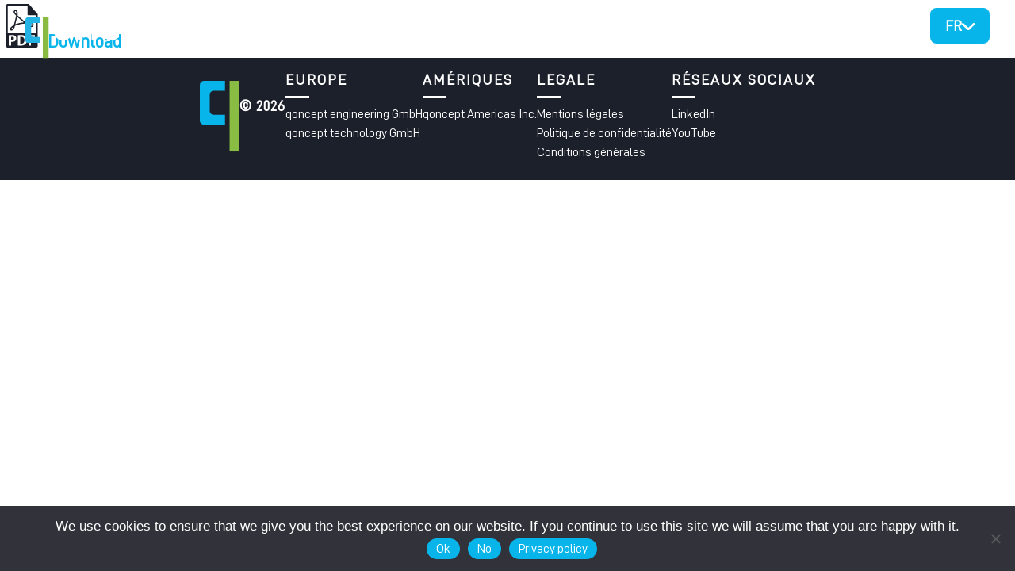

--- FILE ---
content_type: text/html; charset=UTF-8
request_url: https://qoncept.at/2020/10/16/metallurgical-and-economic-considerations-of-the-aod-and-vod-process/?lang=fr
body_size: 7742
content:
<!doctype html>
<html lang="fr-FR"> <!--this outputs the language of the document-->
<head><style>img.lazy{min-height:1px}</style><link href="https://qoncept.at/wp-content/plugins/w3-total-cache/pub/js/lazyload.min.js" as="script">
    <meta charset="UTF-8">
    <meta name="viewport" content="width=device-width, initial-scale=1"> <!--tells mobile phones that this site is responsive-->

    <title>Metallurgical and Economic Considerations of the AOD and VOD Process &#8211; qoncept</title>
<meta name='robots' content='max-image-preview:large' />
<link rel="alternate" hreflang="fr" href="https://qoncept.at/2020/10/16/metallurgical-and-economic-considerations-of-the-aod-and-vod-process/?lang=fr" />
<link rel='dns-prefetch' href='//cdnjs.cloudflare.com' />
<link rel="alternate" type="application/rss+xml" title="qoncept &raquo; Flux" href="https://qoncept.at/feed/?lang=fr" />
<link rel="alternate" type="application/rss+xml" title="qoncept &raquo; Flux des commentaires" href="https://qoncept.at/comments/feed/?lang=fr" />
<link rel="alternate" type="application/rss+xml" title="qoncept &raquo; Metallurgical and Economic Considerations of the AOD and VOD Process Flux des commentaires" href="https://qoncept.at/2020/10/16/metallurgical-and-economic-considerations-of-the-aod-and-vod-process/feed/?lang=fr" />
<link rel="alternate" title="oEmbed (JSON)" type="application/json+oembed" href="https://qoncept.at/wp-json/oembed/1.0/embed?url=https%3A%2F%2Fqoncept.at%2F2020%2F10%2F16%2Fmetallurgical-and-economic-considerations-of-the-aod-and-vod-process%2F%3Flang%3Dfr" />
<link rel="alternate" title="oEmbed (XML)" type="text/xml+oembed" href="https://qoncept.at/wp-json/oembed/1.0/embed?url=https%3A%2F%2Fqoncept.at%2F2020%2F10%2F16%2Fmetallurgical-and-economic-considerations-of-the-aod-and-vod-process%2F%3Flang%3Dfr&#038;format=xml" />
<style id='wp-img-auto-sizes-contain-inline-css'>
img:is([sizes=auto i],[sizes^="auto," i]){contain-intrinsic-size:3000px 1500px}
/*# sourceURL=wp-img-auto-sizes-contain-inline-css */
</style>
<style id='wp-emoji-styles-inline-css'>

	img.wp-smiley, img.emoji {
		display: inline !important;
		border: none !important;
		box-shadow: none !important;
		height: 1em !important;
		width: 1em !important;
		margin: 0 0.07em !important;
		vertical-align: -0.1em !important;
		background: none !important;
		padding: 0 !important;
	}
/*# sourceURL=wp-emoji-styles-inline-css */
</style>
<link rel='stylesheet' id='wp-block-library-css' href='https://qoncept.at/wp-includes/css/dist/block-library/style.min.css?ver=6.9' media='all' />
<style id='global-styles-inline-css'>
:root{--wp--preset--aspect-ratio--square: 1;--wp--preset--aspect-ratio--4-3: 4/3;--wp--preset--aspect-ratio--3-4: 3/4;--wp--preset--aspect-ratio--3-2: 3/2;--wp--preset--aspect-ratio--2-3: 2/3;--wp--preset--aspect-ratio--16-9: 16/9;--wp--preset--aspect-ratio--9-16: 9/16;--wp--preset--color--black: #000000;--wp--preset--color--cyan-bluish-gray: #abb8c3;--wp--preset--color--white: #ffffff;--wp--preset--color--pale-pink: #f78da7;--wp--preset--color--vivid-red: #cf2e2e;--wp--preset--color--luminous-vivid-orange: #ff6900;--wp--preset--color--luminous-vivid-amber: #fcb900;--wp--preset--color--light-green-cyan: #7bdcb5;--wp--preset--color--vivid-green-cyan: #00d084;--wp--preset--color--pale-cyan-blue: #8ed1fc;--wp--preset--color--vivid-cyan-blue: #0693e3;--wp--preset--color--vivid-purple: #9b51e0;--wp--preset--gradient--vivid-cyan-blue-to-vivid-purple: linear-gradient(135deg,rgb(6,147,227) 0%,rgb(155,81,224) 100%);--wp--preset--gradient--light-green-cyan-to-vivid-green-cyan: linear-gradient(135deg,rgb(122,220,180) 0%,rgb(0,208,130) 100%);--wp--preset--gradient--luminous-vivid-amber-to-luminous-vivid-orange: linear-gradient(135deg,rgb(252,185,0) 0%,rgb(255,105,0) 100%);--wp--preset--gradient--luminous-vivid-orange-to-vivid-red: linear-gradient(135deg,rgb(255,105,0) 0%,rgb(207,46,46) 100%);--wp--preset--gradient--very-light-gray-to-cyan-bluish-gray: linear-gradient(135deg,rgb(238,238,238) 0%,rgb(169,184,195) 100%);--wp--preset--gradient--cool-to-warm-spectrum: linear-gradient(135deg,rgb(74,234,220) 0%,rgb(151,120,209) 20%,rgb(207,42,186) 40%,rgb(238,44,130) 60%,rgb(251,105,98) 80%,rgb(254,248,76) 100%);--wp--preset--gradient--blush-light-purple: linear-gradient(135deg,rgb(255,206,236) 0%,rgb(152,150,240) 100%);--wp--preset--gradient--blush-bordeaux: linear-gradient(135deg,rgb(254,205,165) 0%,rgb(254,45,45) 50%,rgb(107,0,62) 100%);--wp--preset--gradient--luminous-dusk: linear-gradient(135deg,rgb(255,203,112) 0%,rgb(199,81,192) 50%,rgb(65,88,208) 100%);--wp--preset--gradient--pale-ocean: linear-gradient(135deg,rgb(255,245,203) 0%,rgb(182,227,212) 50%,rgb(51,167,181) 100%);--wp--preset--gradient--electric-grass: linear-gradient(135deg,rgb(202,248,128) 0%,rgb(113,206,126) 100%);--wp--preset--gradient--midnight: linear-gradient(135deg,rgb(2,3,129) 0%,rgb(40,116,252) 100%);--wp--preset--font-size--small: 13px;--wp--preset--font-size--medium: 20px;--wp--preset--font-size--large: 36px;--wp--preset--font-size--x-large: 42px;--wp--preset--spacing--20: 0.44rem;--wp--preset--spacing--30: 0.67rem;--wp--preset--spacing--40: 1rem;--wp--preset--spacing--50: 1.5rem;--wp--preset--spacing--60: 2.25rem;--wp--preset--spacing--70: 3.38rem;--wp--preset--spacing--80: 5.06rem;--wp--preset--shadow--natural: 6px 6px 9px rgba(0, 0, 0, 0.2);--wp--preset--shadow--deep: 12px 12px 50px rgba(0, 0, 0, 0.4);--wp--preset--shadow--sharp: 6px 6px 0px rgba(0, 0, 0, 0.2);--wp--preset--shadow--outlined: 6px 6px 0px -3px rgb(255, 255, 255), 6px 6px rgb(0, 0, 0);--wp--preset--shadow--crisp: 6px 6px 0px rgb(0, 0, 0);}:where(.is-layout-flex){gap: 0.5em;}:where(.is-layout-grid){gap: 0.5em;}body .is-layout-flex{display: flex;}.is-layout-flex{flex-wrap: wrap;align-items: center;}.is-layout-flex > :is(*, div){margin: 0;}body .is-layout-grid{display: grid;}.is-layout-grid > :is(*, div){margin: 0;}:where(.wp-block-columns.is-layout-flex){gap: 2em;}:where(.wp-block-columns.is-layout-grid){gap: 2em;}:where(.wp-block-post-template.is-layout-flex){gap: 1.25em;}:where(.wp-block-post-template.is-layout-grid){gap: 1.25em;}.has-black-color{color: var(--wp--preset--color--black) !important;}.has-cyan-bluish-gray-color{color: var(--wp--preset--color--cyan-bluish-gray) !important;}.has-white-color{color: var(--wp--preset--color--white) !important;}.has-pale-pink-color{color: var(--wp--preset--color--pale-pink) !important;}.has-vivid-red-color{color: var(--wp--preset--color--vivid-red) !important;}.has-luminous-vivid-orange-color{color: var(--wp--preset--color--luminous-vivid-orange) !important;}.has-luminous-vivid-amber-color{color: var(--wp--preset--color--luminous-vivid-amber) !important;}.has-light-green-cyan-color{color: var(--wp--preset--color--light-green-cyan) !important;}.has-vivid-green-cyan-color{color: var(--wp--preset--color--vivid-green-cyan) !important;}.has-pale-cyan-blue-color{color: var(--wp--preset--color--pale-cyan-blue) !important;}.has-vivid-cyan-blue-color{color: var(--wp--preset--color--vivid-cyan-blue) !important;}.has-vivid-purple-color{color: var(--wp--preset--color--vivid-purple) !important;}.has-black-background-color{background-color: var(--wp--preset--color--black) !important;}.has-cyan-bluish-gray-background-color{background-color: var(--wp--preset--color--cyan-bluish-gray) !important;}.has-white-background-color{background-color: var(--wp--preset--color--white) !important;}.has-pale-pink-background-color{background-color: var(--wp--preset--color--pale-pink) !important;}.has-vivid-red-background-color{background-color: var(--wp--preset--color--vivid-red) !important;}.has-luminous-vivid-orange-background-color{background-color: var(--wp--preset--color--luminous-vivid-orange) !important;}.has-luminous-vivid-amber-background-color{background-color: var(--wp--preset--color--luminous-vivid-amber) !important;}.has-light-green-cyan-background-color{background-color: var(--wp--preset--color--light-green-cyan) !important;}.has-vivid-green-cyan-background-color{background-color: var(--wp--preset--color--vivid-green-cyan) !important;}.has-pale-cyan-blue-background-color{background-color: var(--wp--preset--color--pale-cyan-blue) !important;}.has-vivid-cyan-blue-background-color{background-color: var(--wp--preset--color--vivid-cyan-blue) !important;}.has-vivid-purple-background-color{background-color: var(--wp--preset--color--vivid-purple) !important;}.has-black-border-color{border-color: var(--wp--preset--color--black) !important;}.has-cyan-bluish-gray-border-color{border-color: var(--wp--preset--color--cyan-bluish-gray) !important;}.has-white-border-color{border-color: var(--wp--preset--color--white) !important;}.has-pale-pink-border-color{border-color: var(--wp--preset--color--pale-pink) !important;}.has-vivid-red-border-color{border-color: var(--wp--preset--color--vivid-red) !important;}.has-luminous-vivid-orange-border-color{border-color: var(--wp--preset--color--luminous-vivid-orange) !important;}.has-luminous-vivid-amber-border-color{border-color: var(--wp--preset--color--luminous-vivid-amber) !important;}.has-light-green-cyan-border-color{border-color: var(--wp--preset--color--light-green-cyan) !important;}.has-vivid-green-cyan-border-color{border-color: var(--wp--preset--color--vivid-green-cyan) !important;}.has-pale-cyan-blue-border-color{border-color: var(--wp--preset--color--pale-cyan-blue) !important;}.has-vivid-cyan-blue-border-color{border-color: var(--wp--preset--color--vivid-cyan-blue) !important;}.has-vivid-purple-border-color{border-color: var(--wp--preset--color--vivid-purple) !important;}.has-vivid-cyan-blue-to-vivid-purple-gradient-background{background: var(--wp--preset--gradient--vivid-cyan-blue-to-vivid-purple) !important;}.has-light-green-cyan-to-vivid-green-cyan-gradient-background{background: var(--wp--preset--gradient--light-green-cyan-to-vivid-green-cyan) !important;}.has-luminous-vivid-amber-to-luminous-vivid-orange-gradient-background{background: var(--wp--preset--gradient--luminous-vivid-amber-to-luminous-vivid-orange) !important;}.has-luminous-vivid-orange-to-vivid-red-gradient-background{background: var(--wp--preset--gradient--luminous-vivid-orange-to-vivid-red) !important;}.has-very-light-gray-to-cyan-bluish-gray-gradient-background{background: var(--wp--preset--gradient--very-light-gray-to-cyan-bluish-gray) !important;}.has-cool-to-warm-spectrum-gradient-background{background: var(--wp--preset--gradient--cool-to-warm-spectrum) !important;}.has-blush-light-purple-gradient-background{background: var(--wp--preset--gradient--blush-light-purple) !important;}.has-blush-bordeaux-gradient-background{background: var(--wp--preset--gradient--blush-bordeaux) !important;}.has-luminous-dusk-gradient-background{background: var(--wp--preset--gradient--luminous-dusk) !important;}.has-pale-ocean-gradient-background{background: var(--wp--preset--gradient--pale-ocean) !important;}.has-electric-grass-gradient-background{background: var(--wp--preset--gradient--electric-grass) !important;}.has-midnight-gradient-background{background: var(--wp--preset--gradient--midnight) !important;}.has-small-font-size{font-size: var(--wp--preset--font-size--small) !important;}.has-medium-font-size{font-size: var(--wp--preset--font-size--medium) !important;}.has-large-font-size{font-size: var(--wp--preset--font-size--large) !important;}.has-x-large-font-size{font-size: var(--wp--preset--font-size--x-large) !important;}
/*# sourceURL=global-styles-inline-css */
</style>

<style id='classic-theme-styles-inline-css'>
/*! This file is auto-generated */
.wp-block-button__link{color:#fff;background-color:#32373c;border-radius:9999px;box-shadow:none;text-decoration:none;padding:calc(.667em + 2px) calc(1.333em + 2px);font-size:1.125em}.wp-block-file__button{background:#32373c;color:#fff;text-decoration:none}
/*# sourceURL=/wp-includes/css/classic-themes.min.css */
</style>
<link rel='stylesheet' id='atbs-blocks-bootstrap-icons-css' href='https://qoncept.at/wp-content/plugins/advanced-tabs-block/./assets/css/bootstrap-icons.min.css?ver=1.2.5' media='all' />
<link rel='stylesheet' id='cookie-notice-front-css' href='https://qoncept.at/wp-content/plugins/cookie-notice/css/front.min.css?ver=2.5.11' media='all' />
<link rel='stylesheet' id='wpml-legacy-vertical-list-0-css' href='https://qoncept.at/wp-content/plugins/sitepress-multilingual-cms/templates/language-switchers/legacy-list-vertical/style.min.css?ver=1' media='all' />
<link rel='stylesheet' id='cms-navigation-style-base-css' href='https://qoncept.at/wp-content/plugins/wpml-cms-nav/res/css/cms-navigation-base.css?ver=1.5.6' media='screen' />
<link rel='stylesheet' id='cms-navigation-style-css' href='https://qoncept.at/wp-content/plugins/wpml-cms-nav/res/css/cms-navigation.css?ver=1.5.6' media='screen' />
<link rel='stylesheet' id='jquery-slick-css' href='https://cdnjs.cloudflare.com/ajax/libs/slick-carousel/1.9.0/slick.min.css?ver=1.9.0' media='all' />
<link rel='stylesheet' id='jquery-slick-theme-css' href='https://cdnjs.cloudflare.com/ajax/libs/slick-carousel/1.9.0/slick-theme.min.css?ver=1.9.0' media='all' />
<link rel='stylesheet' id='qomplete-style-css' href='https://qoncept.at/wp-content/themes/qomplete-2025/style.css?ver=2.0.0' media='all' />
<script id="cookie-notice-front-js-before">
var cnArgs = {"ajaxUrl":"https:\/\/qoncept.at\/wp-admin\/admin-ajax.php","nonce":"f1ca386aa3","hideEffect":"fade","position":"bottom","onScroll":false,"onScrollOffset":100,"onClick":false,"cookieName":"cookie_notice_accepted","cookieTime":2592000,"cookieTimeRejected":2592000,"globalCookie":false,"redirection":false,"cache":true,"revokeCookies":false,"revokeCookiesOpt":"automatic"};

//# sourceURL=cookie-notice-front-js-before
</script>
<script src="https://qoncept.at/wp-content/plugins/cookie-notice/js/front.min.js?ver=2.5.11" id="cookie-notice-front-js"></script>
<script src="https://qoncept.at/wp-includes/js/jquery/jquery.min.js?ver=3.7.1" id="jquery-core-js"></script>
<script src="https://qoncept.at/wp-includes/js/jquery/jquery-migrate.min.js?ver=3.4.1" id="jquery-migrate-js"></script>
<script src="https://cdnjs.cloudflare.com/ajax/libs/slick-carousel/1.9.0/slick.min.js?ver=1.9.0" id="jquery-slick-js"></script>
<script src="https://qoncept.at/wp-content/themes/qomplete-2025/js/qomplete.js?ver=2.0.0" id="qomplete-js-js"></script>
<script id="wpml-browser-redirect-js-extra">
var wpml_browser_redirect_params = {"pageLanguage":"fr","languageUrls":{"fr_fr":"https://qoncept.at/2020/10/16/metallurgical-and-economic-considerations-of-the-aod-and-vod-process/?lang=fr","fr":"https://qoncept.at/2020/10/16/metallurgical-and-economic-considerations-of-the-aod-and-vod-process/?lang=fr"},"cookie":{"name":"_icl_visitor_lang_js","domain":"qoncept.at","path":"/","expiration":24}};
//# sourceURL=wpml-browser-redirect-js-extra
</script>
<script src="https://qoncept.at/wp-content/plugins/sitepress-multilingual-cms/dist/js/browser-redirect/app.js?ver=486900" id="wpml-browser-redirect-js"></script>
<link rel="https://api.w.org/" href="https://qoncept.at/wp-json/" /><link rel="alternate" title="JSON" type="application/json" href="https://qoncept.at/wp-json/wp/v2/posts/9974" /><link rel="EditURI" type="application/rsd+xml" title="RSD" href="https://qoncept.at/xmlrpc.php?rsd" />
<meta name="generator" content="WordPress 6.9" />
<link rel="canonical" href="https://qoncept.at/2020/10/16/metallurgical-and-economic-considerations-of-the-aod-and-vod-process/?lang=fr" />
<link rel='shortlink' href='https://qoncept.at/?p=9974&#038;lang=fr' />
<meta name="generator" content="WPML ver:4.8.6 stt:1,4,3,2;" />
<link rel="pingback" href="https://qoncept.at/xmlrpc.php"><link rel="icon" href="https://qoncept.at/wp-content/uploads/2018/10/cropped-logo_qoncept_2018_tile_color_noborder-32x32.png" sizes="32x32" />
<link rel="icon" href="https://qoncept.at/wp-content/uploads/2018/10/cropped-logo_qoncept_2018_tile_color_noborder-192x192.png" sizes="192x192" />
<link rel="apple-touch-icon" href="https://qoncept.at/wp-content/uploads/2018/10/cropped-logo_qoncept_2018_tile_color_noborder-180x180.png" />
<meta name="msapplication-TileImage" content="https://qoncept.at/wp-content/uploads/2018/10/cropped-logo_qoncept_2018_tile_color_noborder-270x270.png" />
 <!--this takes care of CSS, JavaScript, and SEO stuff-->

    <script>
        function highlightTab(sectionName1, sectionName2, classname)
        {
            var i;
            var x = document.getElementsByClassName(classname);
            for (i = 0; i < x.length; i++)
            {
                x[i].style.display = "none";
            }
            document.getElementById(sectionName1).style.display = "block";
            document.getElementById(sectionName2).style.display = "block";
        }

        function hideTab(id1, id2, id3, id4)
        {
            document.getElementById(id1).style.display = "block";
            document.getElementById(id2).style.display = "block";
            document.getElementById(id3).style.display = "none";
            document.getElementById(id4).style.display = "none";
        }
    </script>
</head>

<body class="wp-singular post-template-default single single-post postid-9974 single-format-standard wp-embed-responsive wp-theme-qomplete-2025 cookies-not-set ">
<div id="page" class="qweb-new site">
    <header id="header" class="" style="background-image: linear-gradient(rgba(28,32,43,65%), rgba(28,32,43,65%)), url(https://qoncept.at/wp-content/uploads/2020/10/qoncept_Metallurgical-and-Economic-Considerations-of-the-AOD-and-VOD-Process.jpg)">
        
        <div class="header"></div>

        <div class="qweb-new-navigation">
            <a href="/?lang=fr" class="home">
                <img src="data:image/svg+xml,%3Csvg%20xmlns='http://www.w3.org/2000/svg'%20viewBox='0%200%201%201'%3E%3C/svg%3E" data-src="/wp-content/themes/qomplete-2025/assets/svg/qoncept-logo-white.svg" class="qweb-new-logo lazy">
            </a>

            <nav role="navigation">
                <ul id="menu-qweb-new-header-fr" class="qmenu"><li id="menu-item-14499" class="menu-item menu-item-type-custom menu-item-object-custom menu-item-has-children menu-item-14499"><a href="#company">Entreprise</a>
<ul class="sub-menu">
	<li id="menu-item-14762" class="menu-item menu-item-type-post_type menu-item-object-page menu-item-14762"><a href="https://qoncept.at/company-identity/?lang=fr">Identité</a></li>
	<li id="menu-item-14763" class="menu-item menu-item-type-post_type menu-item-object-page menu-item-14763"><a href="https://qoncept.at/company-management-team/?lang=fr">Direction</a></li>
	<li id="menu-item-14764" class="menu-item menu-item-type-post_type menu-item-object-page menu-item-14764"><a href="https://qoncept.at/company-careers/?lang=fr">Carrières</a></li>
</ul>
</li>
<li id="menu-item-14500" class="menu-item menu-item-type-custom menu-item-object-custom menu-item-has-children menu-item-14500"><a href="#">Produits</a>
<ul class="sub-menu">
	<li id="menu-item-14765" class="menu-item menu-item-type-post_type menu-item-object-page menu-item-14765"><a href="https://qoncept.at/software-products/?lang=fr">Logiciels &#038; Matériel</a></li>
	<li id="menu-item-14766" class="menu-item menu-item-type-post_type menu-item-object-page menu-item-14766"><a href="https://qoncept.at/engineering-products/?lang=fr">Équipement &#038; Dispositifs</a></li>
	<li id="menu-item-14767" class="menu-item menu-item-type-post_type menu-item-object-page menu-item-14767"><a href="https://qoncept.at/consulting-products/?lang=fr">Conseil &#038; Études</a></li>
</ul>
</li>
<li id="menu-item-15383" class="menu-item menu-item-type-taxonomy menu-item-object-category menu-item-15383"><a href="https://qoncept.at/category/work-fr/?lang=fr">Références</a></li>
<li id="menu-item-14501" class="menu-item menu-item-type-taxonomy menu-item-object-category current-post-ancestor current-menu-parent current-post-parent menu-item-14501"><a href="https://qoncept.at/category/pub-fr/?lang=fr">Publications</a></li>
<li id="menu-item-14862" class="menu-item menu-item-type-taxonomy menu-item-object-category menu-item-14862"><a href="https://qoncept.at/category/evenements/?lang=fr">Événements</a></li>
<li id="menu-item-14768" class="menu-item menu-item-type-post_type menu-item-object-page menu-item-14768"><a href="https://qoncept.at/contact-2/?lang=fr">Contact</a></li>
</ul>            </nav>

            <div class="qweb-new-navigation-buttons">
                <button class="qweb-new-navigation-trigger">
                    <img class="lazy" src="data:image/svg+xml,%3Csvg%20xmlns='http://www.w3.org/2000/svg'%20viewBox='0%200%201%201'%3E%3C/svg%3E" data-src="/wp-content/themes/qomplete-2025/assets/svg/menu-burger.svg">
                </button>

                <div class="qweb-new-language-switcher">
                    
<div class="wpml-ls-statics-shortcode_actions wpml-ls wpml-ls-legacy-list-vertical">
	<ul role="menu">

					<li class="wpml-ls-slot-shortcode_actions wpml-ls-item wpml-ls-item-fr wpml-ls-current-language wpml-ls-first-item wpml-ls-last-item wpml-ls-item-legacy-list-vertical" role="none">
				<a href="https://qoncept.at/2020/10/16/metallurgical-and-economic-considerations-of-the-aod-and-vod-process/?lang=fr" class="wpml-ls-link" role="menuitem" >
					<span class="wpml-ls-native" role="menuitem">FR</span></a>
			</li>
		
	</ul>
</div>
                </div>
            </div>
        </div>

            </header>


    <main id="primary" class="site-main">
		
<article id="post-9974" class="post-9974 post type-post status-publish format-standard has-post-thumbnail hentry category-pub-fr">
	<div class="entry-content">
		<!-- wp:html -->
<p class="pdf_black">
<a href="/wp-content/uploads/2020/10/qoncept_Metallurgical-and-Economic-Considerations-of-the-AOD-and-VOD-Process.pdf">Download</a>
</p>
<!-- /wp:html -->	</div>

</article>
	</main><!-- #main -->

	<footer class="site-footer qweb-new-footer">
		<div class="qweb-new-copyright">
			<img class="lazy" src="data:image/svg+xml,%3Csvg%20xmlns='http://www.w3.org/2000/svg'%20viewBox='0%200%201%201'%3E%3C/svg%3E" data-src="/wp-content/themes/qomplete/assets/svg/q.svg">
				<p>
					&copy;&nbsp;2026				</p>
		</div>
			<nav role="navigation">
						<ul id="menu-qweb-new-footer-fr" class="qmenu-footer"><li id="menu-item-14512" class="menu-item menu-item-type-custom menu-item-object-custom menu-item-has-children menu-item-14512"><a href="#">Europe</a>
<ul class="sub-menu">
	<li id="menu-item-14513" class="menu-item menu-item-type-custom menu-item-object-custom menu-item-14513"><a href="#">qoncept engineering GmbH</a></li>
	<li id="menu-item-14514" class="menu-item menu-item-type-custom menu-item-object-custom menu-item-14514"><a href="#">qoncept technology GmbH</a></li>
</ul>
</li>
<li id="menu-item-14515" class="menu-item menu-item-type-custom menu-item-object-custom menu-item-has-children menu-item-14515"><a href="#">Amériques</a>
<ul class="sub-menu">
	<li id="menu-item-14516" class="menu-item menu-item-type-custom menu-item-object-custom menu-item-14516"><a href="#">qoncept Americas Inc.</a></li>
</ul>
</li>
<li id="menu-item-14517" class="menu-item menu-item-type-custom menu-item-object-custom menu-item-has-children menu-item-14517"><a href="#">Legale</a>
<ul class="sub-menu">
	<li id="menu-item-14518" class="menu-item menu-item-type-custom menu-item-object-custom menu-item-14518"><a href="https://qoncept.at/legal/?tab=imprint&#038;lang=en#legal">Mentions légales</a></li>
	<li id="menu-item-14519" class="menu-item menu-item-type-custom menu-item-object-custom menu-item-14519"><a href="https://qoncept.at/legal/?tab=privacy-policy&#038;lang=en#legal">Politique de confidentialité</a></li>
	<li id="menu-item-14520" class="menu-item menu-item-type-custom menu-item-object-custom menu-item-14520"><a href="https://qoncept.at/legal/?tab=terms-conditions&#038;lang=en#legal">Conditions générales</a></li>
</ul>
</li>
<li id="menu-item-14521" class="menu-item menu-item-type-custom menu-item-object-custom menu-item-has-children menu-item-14521"><a href="#">Réseaux sociaux</a>
<ul class="sub-menu">
	<li id="menu-item-14522" class="menu-item menu-item-type-custom menu-item-object-custom menu-item-14522"><a target="_blank" href="https://www.linkedin.com/company/qoncept-dx/">LinkedIn</a></li>
	<li id="menu-item-14523" class="menu-item menu-item-type-custom menu-item-object-custom menu-item-14523"><a target="_blank" href="https://www.youtube.com/@qonceptdxgmbh8181">YouTube</a></li>
</ul>
</li>
</ul>			</nav>
		</footer><!-- #colophon -->
</div><!-- #page -->

<script type="speculationrules">
{"prefetch":[{"source":"document","where":{"and":[{"href_matches":"/*"},{"not":{"href_matches":["/wp-*.php","/wp-admin/*","/wp-content/uploads/*","/wp-content/*","/wp-content/plugins/*","/wp-content/themes/qomplete-2025/*","/*\\?(.+)"]}},{"not":{"selector_matches":"a[rel~=\"nofollow\"]"}},{"not":{"selector_matches":".no-prefetch, .no-prefetch a"}}]},"eagerness":"conservative"}]}
</script>
<script id="wp-emoji-settings" type="application/json">
{"baseUrl":"https://s.w.org/images/core/emoji/17.0.2/72x72/","ext":".png","svgUrl":"https://s.w.org/images/core/emoji/17.0.2/svg/","svgExt":".svg","source":{"concatemoji":"https://qoncept.at/wp-includes/js/wp-emoji-release.min.js?ver=6.9"}}
</script>
<script type="module">
/*! This file is auto-generated */
const a=JSON.parse(document.getElementById("wp-emoji-settings").textContent),o=(window._wpemojiSettings=a,"wpEmojiSettingsSupports"),s=["flag","emoji"];function i(e){try{var t={supportTests:e,timestamp:(new Date).valueOf()};sessionStorage.setItem(o,JSON.stringify(t))}catch(e){}}function c(e,t,n){e.clearRect(0,0,e.canvas.width,e.canvas.height),e.fillText(t,0,0);t=new Uint32Array(e.getImageData(0,0,e.canvas.width,e.canvas.height).data);e.clearRect(0,0,e.canvas.width,e.canvas.height),e.fillText(n,0,0);const a=new Uint32Array(e.getImageData(0,0,e.canvas.width,e.canvas.height).data);return t.every((e,t)=>e===a[t])}function p(e,t){e.clearRect(0,0,e.canvas.width,e.canvas.height),e.fillText(t,0,0);var n=e.getImageData(16,16,1,1);for(let e=0;e<n.data.length;e++)if(0!==n.data[e])return!1;return!0}function u(e,t,n,a){switch(t){case"flag":return n(e,"\ud83c\udff3\ufe0f\u200d\u26a7\ufe0f","\ud83c\udff3\ufe0f\u200b\u26a7\ufe0f")?!1:!n(e,"\ud83c\udde8\ud83c\uddf6","\ud83c\udde8\u200b\ud83c\uddf6")&&!n(e,"\ud83c\udff4\udb40\udc67\udb40\udc62\udb40\udc65\udb40\udc6e\udb40\udc67\udb40\udc7f","\ud83c\udff4\u200b\udb40\udc67\u200b\udb40\udc62\u200b\udb40\udc65\u200b\udb40\udc6e\u200b\udb40\udc67\u200b\udb40\udc7f");case"emoji":return!a(e,"\ud83e\u1fac8")}return!1}function f(e,t,n,a){let r;const o=(r="undefined"!=typeof WorkerGlobalScope&&self instanceof WorkerGlobalScope?new OffscreenCanvas(300,150):document.createElement("canvas")).getContext("2d",{willReadFrequently:!0}),s=(o.textBaseline="top",o.font="600 32px Arial",{});return e.forEach(e=>{s[e]=t(o,e,n,a)}),s}function r(e){var t=document.createElement("script");t.src=e,t.defer=!0,document.head.appendChild(t)}a.supports={everything:!0,everythingExceptFlag:!0},new Promise(t=>{let n=function(){try{var e=JSON.parse(sessionStorage.getItem(o));if("object"==typeof e&&"number"==typeof e.timestamp&&(new Date).valueOf()<e.timestamp+604800&&"object"==typeof e.supportTests)return e.supportTests}catch(e){}return null}();if(!n){if("undefined"!=typeof Worker&&"undefined"!=typeof OffscreenCanvas&&"undefined"!=typeof URL&&URL.createObjectURL&&"undefined"!=typeof Blob)try{var e="postMessage("+f.toString()+"("+[JSON.stringify(s),u.toString(),c.toString(),p.toString()].join(",")+"));",a=new Blob([e],{type:"text/javascript"});const r=new Worker(URL.createObjectURL(a),{name:"wpTestEmojiSupports"});return void(r.onmessage=e=>{i(n=e.data),r.terminate(),t(n)})}catch(e){}i(n=f(s,u,c,p))}t(n)}).then(e=>{for(const n in e)a.supports[n]=e[n],a.supports.everything=a.supports.everything&&a.supports[n],"flag"!==n&&(a.supports.everythingExceptFlag=a.supports.everythingExceptFlag&&a.supports[n]);var t;a.supports.everythingExceptFlag=a.supports.everythingExceptFlag&&!a.supports.flag,a.supports.everything||((t=a.source||{}).concatemoji?r(t.concatemoji):t.wpemoji&&t.twemoji&&(r(t.twemoji),r(t.wpemoji)))});
//# sourceURL=https://qoncept.at/wp-includes/js/wp-emoji-loader.min.js
</script>

		<!-- Cookie Notice plugin v2.5.11 by Hu-manity.co https://hu-manity.co/ -->
		<div id="cookie-notice" role="dialog" class="cookie-notice-hidden cookie-revoke-hidden cn-position-bottom" aria-label="Cookie Notice" style="background-color: rgba(50,50,58,1);"><div class="cookie-notice-container" style="color: #fff"><span id="cn-notice-text" class="cn-text-container">We use cookies to ensure that we give you the best experience on our website. If you continue to use this site we will assume that you are happy with it.</span><span id="cn-notice-buttons" class="cn-buttons-container"><button id="cn-accept-cookie" data-cookie-set="accept" class="cn-set-cookie cn-button cn-button-custom button small" aria-label="Ok">Ok</button><button id="cn-refuse-cookie" data-cookie-set="refuse" class="cn-set-cookie cn-button cn-button-custom button small" aria-label="No">No</button><button data-link-url="https://qoncept.at/contact/privacy-information/?lang=fr" data-link-target="_blank" id="cn-more-info" class="cn-more-info cn-button cn-button-custom button small" aria-label="Privacy policy">Privacy policy</button></span><button type="button" id="cn-close-notice" data-cookie-set="accept" class="cn-close-icon" aria-label="No"></button></div>
			
		</div>
		<!-- / Cookie Notice plugin -->
<script>window.w3tc_lazyload=1,window.lazyLoadOptions={elements_selector:".lazy",callback_loaded:function(t){var e;try{e=new CustomEvent("w3tc_lazyload_loaded",{detail:{e:t}})}catch(a){(e=document.createEvent("CustomEvent")).initCustomEvent("w3tc_lazyload_loaded",!1,!1,{e:t})}window.dispatchEvent(e)}}</script><script async src="https://qoncept.at/wp-content/plugins/w3-total-cache/pub/js/lazyload.min.js"></script></body>
</html>

<!--
Performance optimized by W3 Total Cache. Learn more: https://www.boldgrid.com/w3-total-cache/?utm_source=w3tc&utm_medium=footer_comment&utm_campaign=free_plugin

Mise en cache objet de 35/287 objets utilisant APC
Mise en cache de page à l’aide de Disk: Enhanced (Requested URI contains query) 
Chargement différé

Served from: qoncept.at @ 2026-01-07 00:18:52 by W3 Total Cache
-->

--- FILE ---
content_type: text/css
request_url: https://qoncept.at/wp-content/themes/qomplete-2025/style.css?ver=2.0.0
body_size: 25900
content:
/*!
Theme Name: qomplete-2025
Theme URI: https://qoncept.at
Author: Richard Blechinger, Joey Blechinger
Author URI: https://pretzelhands.com
Description: Theme for all qoncept, qontour and other webpages. Created with great support of https://underscores.me
License: GNU General Public License v2 or later
License URI: LICENSE
Text Domain: qomplete

This theme, like WordPress, is licensed under the GPL.

qomplete is based on Underscores https://underscores.me/, (C) 2012-2020 Automattic, Inc.
Underscores is distributed under the terms of the GNU GPL v2 or later.

Normalizing styles have been helped along thanks to the fine work of
Nicolas Gallagher and Jonathan Neal https://necolas.github.io/normalize.css/
*/

@font-face {
    font-family: "D-DIN";
    font-weight: normal;
    src: url("assets/fonts/D-DIN/eot/D-DIN.eot"); /* IE9 Compat Modes */
    src: url("assets/fonts/D-DIN/eot/D-DIN.eot?#iefix") format("embedded-opentype"), /* IE6-IE8 */ url("assets/fonts/D-DIN/ttf/D-DIN.ttf") format("truetype"); /* Safari, Android, iOS */
}

@font-face {
    font-family: "D-DIN-Bold";
    font-weight: bold;
    src: url("assets/fonts/D-DIN/eot/D-DIN-Bold.eot"); /* IE9 Compat Modes */
    src: url("assets/fonts/D-DIN/eot/D-DIN-Bold.eot?#iefix") format("embedded-opentype"), /* IE6-IE8 */ url("assets/fonts/D-DIN/ttf/D-DIN-Bold.ttf") format("truetype"); /* Safari, Android, iOS */
}

@font-face {
    font-family: "D-DINCondensed";
    font-weight: normal;
    src: url("assets/fonts/D-DIN/eot/D-DINCondensed.eot"); /* IE9 Compat Modes */
    src: url("assets/fonts/D-DIN/eot/D-DINCondensed.eot?#iefix") format("embedded-opentype"), /* IE6-IE8 */ url("assets/fonts/D-DIN/ttf/D-DINCondensed.ttf") format("truetype"); /* Safari, Android, iOS */
}

@font-face {
    font-family: "D-DINCondensed-Bold";
    font-weight: bold;
    src: url("assets/fonts/D-DIN/eot/D-DINCondensed.eot"); /* IE9 Compat Modes */
    src: url("assets/fonts/D-DIN/eot/D-DINCondensed.eot?#iefix") format("embedded-opentype"), /* IE6-IE8 */ url("assets/fonts/D-DIN/ttf/D-DINCondensed.ttf") format("truetype"); /* Safari, Android, iOS */
}

@font-face {
    font-family: "D-DINExp";
    font-weight: normal;
    src: url("assets/fonts/D-DIN/eot/D-DINExp.eot"); /* IE9 Compat Modes */
    src: url("assets/fonts/D-DIN/eot/D-DINExp.eot?#iefix") format("embedded-opentype"), /* IE6-IE8 */ url("assets/fonts/D-DIN/ttf/D-DINExp.ttf") format("truetype"); /* Safari, Android, iOS */
}

@font-face {
    font-family: "D-DINExp-Bold";
    font-weight: bold;
    src: url("assets/fonts/D-DIN/eot/D-DINExp-Bold.eot"); /* IE9 Compat Modes */
    src: url("assets/fonts/D-DIN/eot/D-DINExp-Bold.eot?#iefix") format("embedded-opentype"), /* IE6-IE8 */ url("assets/fonts/D-DIN/ttf/D-DINExp-Bold.ttf") format("truetype"); /* Safari, Android, iOS */
}

html {
    font-family: "D-DIN", sans-serif;
    line-height: 1.15;
    box-sizing: border-box;
    -webkit-box-sizing: border-box;
    -webkit-text-size-adjust: 100%;
    -ms-text-size-adjust: 100%;
}

body {
    margin: 0;
    background: #FFF;
}

h1,
h2,
h3,
h4,
h5,
h6,
p,
blockquote {
    margin: 0;
    padding: 0;
    border: 0;
    font-size: 100%;
    font-style: inherit;
    font-weight: inherit;
    outline: 0;
    vertical-align: baseline;
}


article,
aside,
details,
figcaption,
figure,
footer,
header,
main,
menu,
nav,
section,
summary {
    display: block;
}


/* Grouping content
	 ========================================================================== */

/**
 * 1. Add the correct box sizing in Firefox.
 * 2. Show the overflow in Edge and IE.
 */
hr {
    box-sizing: content-box;
    height: 0;
    overflow: visible;
}

/**
 * 1. Correct the inheritance and scaling of font size in all browsers.
 * 2. Correct the odd `em` font sizing in all browsers.
 */
pre {
    font-family: monospace, monospace;
    font-size: 1em;
}

/* Text-level semantics
	 ========================================================================== */

/**
 * Remove the gray background on active links in IE 10.
 */
a {
    background-color: transparent;
}

/**
 * 1. Remove the bottom border in Chrome 57-
 * 2. Add the correct text decoration in Chrome, Edge, IE, Opera, and Safari.
 */
abbr[title] {
    border-bottom: none;
    text-decoration: underline;
    text-decoration: underline dotted;
}

/**
 * Add the correct font weight in Chrome, Edge, and Safari.
 */
b,
strong {
    font-weight: bolder;
}

/**
 * 1. Correct the inheritance and scaling of font size in all browsers.
 * 2. Correct the odd `em` font sizing in all browsers.
 */
code,
kbd,
samp {
    font-family: monospace, monospace;
    font-size: 1em;
}

/**
 * Add the correct font size in all browsers.
 */
small {
    font-size: 80%;
}

/**
 * Prevent `sub` and `sup` elements from affecting the line height in
 * all browsers.
 */
sub,
sup {
    font-size: 75%;
    line-height: 0;
    position: relative;
    vertical-align: baseline;
}

sub {
    bottom: -0.25em;
}

sup {
    top: -0.5em;
}

.capital {
    text-transform: uppercase;
}

/* Embedded content
	 ========================================================================== */

/**
 * Remove the border on images inside links in IE 10.
 */
img {
    border-style: none;
    margin: 1.5rem 0 0rem;
    max-width: 99%;
}

.fit svg {
    width: 99%;
    max-width: 300px;
}

@media (min-width: 397px) {

    .fit svg {
        max-width: 350px;
    }

}


/* Forms
	 ========================================================================== */

/**
 * 1. Change the font styles in all browsers.
 * 2. Remove the margin in Firefox and Safari.
 */

.buttonwrapper {
    margin: 0;
    padding: .75rem 4rem 0.75rem 0;
    display: inline-block;
}

.tabwrapper {
    margin: 2rem 1rem 2rem 0;
    padding: .75rem 2rem 0.75rem 0;
    display: inline-block;
}

button,
input,
optgroup,
select,
textarea,
.cn-button,
.button {
    font-family: "D-DIN", sans-serif;
    font-size: 1.1rem;
    line-height: 1.15;
    background-color: transparent;
    position: relative;
    padding-right: 5rem;
    display: block;
}

@media (max-width: 997px) {

    .buttonwrapper, .tabwrapper {
        display: block;
    }

    .buttonwrapper {
        margin: 1rem 0;
    }

    .tabwrapper {
        margin: 1rem 0;
    }

    .button {
        width: 100%;
        display: inline-block;
    }

}


.cn-button,
.button {
    display: inline-flex;
}

/**
 * Show the overflow in IE.
 * 1. Show the overflow in Edge.
 */
button,
.cn-button,
.button,
input {
    overflow: visible;
}

/**
 * Remove the inheritance of text transform in Edge, Firefox, and IE.
 * 1. Remove the inheritance of text transform in Firefox.
 */
button,
.cn-button,
.button,
select {
    text-transform: none;
}

/**
 * Correct the inability to style clickable types in iOS and Safari.
 */
button,
[type="button"],
[type="reset"],
[type="submit"] {
    -webkit-appearance: button;
}

/**
 * Remove the inner border and padding in Firefox.
 */
button::-moz-focus-inner,
[type="button"]::-moz-focus-inner,
[type="reset"]::-moz-focus-inner,
[type="submit"]::-moz-focus-inner {
    border-style: none;
    padding: 0;
}

/**
 * Restore the focus styles unset by the previous rule.
 */
button:-moz-focusring,
[type="button"]:-moz-focusring,
[type="reset"]:-moz-focusring,
[type="submit"]:-moz-focusring {
    outline: 1px dotted ButtonText;
}

button:hover,
.cn-button:hover {
    color: #fff;
}

.qbtn {
    border-radius: 50%;
    border: 0;
    background-size: 65%;
    height: 64px;
    width: 64px;
    background-position: 50%;
    background-repeat: no-repeat;
    display: inline-block;
    padding: 0;
    cursor: pointer;
}

.more {
    background-image: url("data:image/svg+xml,%3Csvg version='1.1' fill='white' xmlns='http://www.w3.org/2000/svg' xmlns:xlink='http://www.w3.org/1999/xlink' x='0px' y='0px' viewBox='0 0 200 200' style='enable-background:new 0 0 200 200;' xml:space='preserve'%3E%3Cpath d='M173.9,87.9h-55.6c-1.8,0-6.2-0.5-6.2-7.2V26.1c0-8.9-3.2-16.1-12.1-16.1s-12.1,7.2-12.1,16.1v54.6c0,7.4-5.4,7.2-7.2,7.2 H26.1C17.2,87.9,10,91.1,10,100s7.2,12.1,16.1,12.1h54.6c1.8,0,7.2,0.2,7.2,7.2v54.6c0,8.9,3.2,16.1,12.1,16.1s12.1-7.2,12.1-16.1 v-54.6c0-7.5,5.4-7.2,7.2-7.2h54.6c8.9,0,16.1-3.2,16.1-12.1S182.8,87.9,173.9,87.9z'/%3E%3C/svg%3E");
}

.less {
    background-image: url("data:image/svg+xml,%3Csvg version='1.1' xmlns='http://www.w3.org/2000/svg' xmlns:xlink='http://www.w3.org/1999/xlink' x='0px' y='0px' viewBox='0 0 200 200' style='enable-background:new 0 0 200 200;' xml:space='preserve'%3E%3Cpath fill='%23FFF' d='M173.9,87.9h-54.3v0H26.1C17.2,87.9,10,91.1,10,100s7.2,12.1,16.1,12.1h93.2h2.8h51.8c8.9,0,16.1-3.2,16.1-12.1 S182.8,87.9,173.9,87.9z'/%3E%3C/svg%3E");
}

/**
 * Correct the padding in Firefox.
 */
fieldset {
    padding: 0.35em 0.75em 0.625em;
}

/**
 * 1. Correct the text wrapping in Edge and IE.
 * 2. Correct the color inheritance from `fieldset` elements in IE.
 * 3. Remove the padding so developers are not caught out when they zero out
 *		`fieldset` elements in all browsers.
 */
legend {
    box-sizing: border-box;
    color: inherit;
    display: table;
    max-width: 100%;
    padding: 0;
    white-space: normal;
}

/**
 * Add the correct vertical alignment in Chrome, Firefox, and Opera.
 */
progress {
    vertical-align: baseline;
}

/**
 * Remove the default vertical scrollbar in IE 10+.
 */
textarea {
    overflow: auto;
}

/**
 * 1. Add the correct box sizing in IE 10.
 * 2. Remove the padding in IE 10.
 */
[type="checkbox"],
[type="radio"] {
    box-sizing: border-box;
    padding: 0;
}

/**
 * Correct the cursor style of increment and decrement buttons in Chrome.
 */
[type="number"]::-webkit-inner-spin-button,
[type="number"]::-webkit-outer-spin-button {
    height: auto;
}

/**
 * 1. Correct the odd appearance in Chrome and Safari.
 * 2. Correct the outline style in Safari.
 */
[type="search"] {
    -webkit-appearance: textfield;
    outline-offset: -2px;
}

/**
 * Remove the inner padding in Chrome and Safari on macOS.
 */
[type="search"]::-webkit-search-decoration {
    -webkit-appearance: none;
}

/**
 * 1. Correct the inability to style clickable types in iOS and Safari.
 * 2. Change font properties to `inherit` in Safari.
 */
::-webkit-file-upload-button {
    -webkit-appearance: button;
    font: inherit;
}

/* Interactive
	 ========================================================================== */

/*
 * Add the correct display in Edge, IE 10+, and Firefox.
 */
details {
    display: block;
}

/*
 * Add the correct display in all browsers.
 */
summary {
    display: list-item;
}

/* Misc
	 ========================================================================== */

/**
 * Add the correct display in IE 10+.
 */
template {
    display: none;
}

/**
 * Add the correct display in IE 10.
 */
[hidden] {
    display: none;
}

.readmore:after {
    position: absolute;
    height: 5px;
    margin: -3px 10px 0;
    right: 0;
    content: '\2192';
    font-size: 1.4rem;
}

.tabdown {
    margin-right: 1rem
}

.tabdown:after {
    position: absolute;
    height: 5px;
    margin: -3px 0 0;
    right: 0;
    content: '\2193';
    font-size: 1.4rem;
}

/* Forms
--------------------------------------------- */

button:hover,
input[type="button"]:hover,
input[type="reset"]:hover,
input[type="submit"]:hover {
    color: #FFF;
}

button:active,
button:focus,
input[type="button"]:active,
input[type="button"]:focus,
input[type="reset"]:active,
input[type="reset"]:focus,
input[type="submit"]:active,
input[type="submit"]:focus {
    border-color: #1C202B;
}

input[type="text"],
input[type="email"],
input[type="url"],
input[type="password"],
input[type="search"],
input[type="number"],
input[type="tel"],
input[type="range"],
input[type="date"],
input[type="month"],
input[type="week"],
input[type="time"],
input[type="datetime"],
input[type="datetime-local"],
input[type="color"],
textarea {
    color: #666;
    border: 1px solid #ccc;
    border-radius: 3px;
    padding: 3px;
}

input[type="text"]:focus,
input[type="email"]:focus,
input[type="url"]:focus,
input[type="password"]:focus,
input[type="search"]:focus,
input[type="number"]:focus,
input[type="tel"]:focus,
input[type="range"]:focus,
input[type="date"]:focus,
input[type="month"]:focus,
input[type="week"]:focus,
input[type="time"]:focus,
input[type="datetime"]:focus,
input[type="datetime-local"]:focus,
input[type="color"]:focus,
textarea:focus {
    color: #111;
}

select {
    border: 1px solid #ccc;
}

textarea {
    width: 100%;
}

/* Box sizing
--------------------------------------------- */

/* Inherit box-sizing to more easily change it's value on a component level.
@link http://css-tricks.com/inheriting-box-sizing-probably-slightly-better-best-practice/ */
*,
*::before,
*::after {
    box-sizing: inherit;
}


/*--------------------------------------------------------------
# Base
--------------------------------------------------------------*/

/* Typography
--------------------------------------------- */

h1,
h2,
h3,
h4,
h5,
h6 {
    line-height: 1.05;
    font-weight: 600;
    margin: 1.5rem 0 1rem;
    clear: both;
}

h1 {
    font-size: calc(2rem + 3.5vw);
    padding: calc(5rem + 8vw) 0 calc(1rem + 1vw);
    font-weight: 500;
}

h2 {
    font-size: calc(1.9rem + 1.5vw);
    padding: calc(1rem + 2vw) 0 0;
}

h3 {
    font-size: calc(1.6rem + 0.8vw);
    padding: calc(0.6rem + 1.5vw) 0 0;
}

h4 {
    font-size: calc(1.3rem + 0.6vw);
    padding: calc(0.3rem + 1vw) 0 0;
}

h5 {
    font-size: calc(1rem + 0.3vw);
}

h6 {
    font-size: calc(1rem + 0.2vw);
}

p {
    font-size: calc(1.1rem + 0.1vw);
    line-height: 1.4;
    padding: 0.3rem 0;
}

dfn,
cite,
em,
i {
    font-style: italic;
}

blockquote {
    margin: 0 1.5em;
}

address {
    margin: 0 0 1.5em;
}

pre {
    background: #eee;
    font-family: "Courier 10 Pitch", courier, monospace;
    line-height: 1.6;
    margin-bottom: 1.6em;
    max-width: 100%;
    overflow: auto;
    padding: 1.6em;
}

code,
kbd,
tt,
var {
    font-family: monaco, consolas, "Andale Mono", "DejaVu Sans Mono", monospace;
}

abbr,
acronym {
    border-bottom: 1px dotted #08B5EB;
    cursor: help;
}

mark,
ins {
    background: #08B5EB;
    text-decoration: none;
}

big {
    font-size: 125%;
}

/* Colors
............................................. */

.blue_bg {
    background-color: #08b5eb;
}

.blue_fg {
    color: #08b5eb;
}

.blue_border {
    border-color: #08B5EB;
}

.blue_border_highlight:hover {
    border-color: #08B5EB;
}

.blue_highlight:hover {
    background-color: #08B5EB
}

.green_bg {
    background-color: #88BC42;
}

.green_fg {
    color: #88BC42;
}

.green_border {
    border-color: #88BC42;
}

.green_border_highlight:hover {
    border-color: #88BC42;
}

.green_highlight:hover {
    background-color: #88BC42
}

.orange_bg {
    background-color: #E7662B;
}

.orange_fg {
    color: #E7662B;
}

.yellow_bg {
    background-color: #FABD13;
}

.yellow_fg {
    color: #FABD13;
}

.red_bg {
    background-color: #F42938;
}

.red_fg {
    color: #F42938;
}

.ref_fg:hover {
    color: #08B5EB;
}

.black_bg {
    background-color: #1C202B;
}

.black_fg {
    color: #1C202B;
}

.black_border {
    border-color: #1C202B;
}

.black_border_highlight:hover {
    border-color: #1C202B;
}

.black_highlight:hover {
    background-color: #1C202B
}

.gray_bg {
    background-color: #232836;
}

.gray_fg {
    color: #232836;
}

.white_fg {
    color: #FFF;
}

.white_bg {
    background-color: #FFF;
}

.white_border_highlight:hover {
    border-color: #FFFFFF;
}

.white_highlight:hover {
    background-color: #FFFFFF;
    color: #1C202B;
}

.white_border {
    border-color: #FFFFFF;
}

.highlight_blue {
    background: linear-gradient(0deg, #08B5EB 0%, #08B5EB 100%);
    padding: 0 10px;
}

.highlight_gray {
    background: linear-gradient(0deg, #232836 0%, #232836 100%);
    padding: 0 10px;
}

.highlight_green {
    background: linear-gradient(0deg, #88BC42 40%, #88BC42);
    padding: 0 10px;
}


/* Elements
--------------------------------------------- */

hr {
    background-color: #ccc;
    border: 0;
    height: 1px;
    margin-bottom: 1.5em;
}

ul,
ol {
    margin: 1rem 0;
    font-size: calc(1.1rem + 0.1vw);
    line-height: 1.3;
}

.spec-table ul, ol, div {
    font-size: calc(1.0rem + 0.1vw);
    line-height: 1.2;
}


ol {
    list-style: decimal;
}

li {
    margin-bottom: 0.5rem;
}

.tilewrapper li:before {
    content: '';
    margin-left: 0;
}


li > ul,
li > ol {
    margin-bottom: 1rem;
    margin-left: 1.5rem;
}

dt {
    font-weight: 700;
}

dd {
    margin: 0 1.5em 1.5em;
}

/* Make sure embeds and iframes fit their containers. */
embed,
iframe,
object {
    max-width: 100%;
}


figure {
    margin: 1em 0;
}


/* Tables
............................................. */

table {
    margin: 0 0 1.5em;
    width: 100%;
    border-spacing: 0;
}

.spec-table {
    margin: 1rem 0;
    border-bottom: 2px solid #08B5EB;
    text-align: left;
}

th {
    padding: 1rem;
    background-color: #08B5EB;
    color: #FFF;
    font-weight: 800;
    border-left: 1px solid #FFF;
    border-right: 1px solid #FFF;
}

td {
    padding: 0.5rem;
    border-left: 1px solid #FFF;
    border-right: 1px solid #FFF;
}

th:first-of-type {
    border-top-left-radius: 10px;
    border-left: 2px solid #08B5EB;
}

th:last-of-type {
    border-top-right-radius: 10px;
    border-right: 2px solid #08B5EB;
}

tr td:first-child {
    border-left: 2px solid #08B5EB;
    font-weight: 800;
}

tr td:last-child {
    border-right: 2px solid #08B5EB;
}

tfoot td {
    border-top: 2px solid #FFF;
}

tfoot tr td:first-child {
    border-left: 2px solid #FFF;
}

tfoot tr td:last-child {
    border-right: 2px solid #FFF;
}


/* Links
--------------------------------------------- */
:hover {
    text-decoration: none;
    -webkit-transition: all 0.3s ease-in-out;
    -moz-transition: all 0.3s ease-in-out;
    -o-transition: all 0.3s ease-in-out;
    -ms-transition: all 0.3s ease-in-out;
    transition: all 0.3s ease-in-out;
}

a {
    color: #08B5EB;
    text-decoration: none;
    font-weight: 800;
}

a.inverse {
    color: #1C202B;
    text-decoration: none;
}

a:hover {
    color: #F42938;
    text-decoration: none;
}

a.inverse:hover {
    color: #08B5EB;
    text-decoration: none;
}

a:focus {
    outline: none;
    text-decoration: none;
}

a.nocolor {
    color: #FFF !important;
}

a.nocolor:hover {
    color: #08B5EB !important;
}


/*--------------------------------------------------------------
# Layouts
--------------------------------------------------------------*/

.wrapper {
    padding: 20px 40px 0;
    width: 100%;
    min-height: 95vh;
    display: inline-block;
    position: relative;
}

.contentwrapper {
    z-index: 1;
    position: relative;
    margin-bottom: -1rem;
}

.toppad {
    padding-top: calc(6rem + 3vw);
}

.bottompad {
    padding-bottom: 3rem;
}

.tilewrapper ul {
    text-align: left;
    display: inline-block;
    position: relative;
    margin: 0;
    padding: 0;
}

.tilewrapper li {
    margin: 1rem 0;
    width: 100%;
    text-align: left;
    position: relative;
    display: inline-grid;
}

.tilewrapper li.workblog {
    margin: 3rem 2rem 3rem 0;
    width: auto;
}

.tilewrapper li.workblog2 {
    margin: 0;
}

.spec {
    position: relative;
    max-width: 1000px;
    margin: 1rem auto;
}

.spec-label {
    background-color: #FFF;
    padding: 1rem;
}

.spec-turn {
    position: absolute;
    top: 50%;
    background-image: url('assets/svg/turn.svg');
    background-size: contain;
    width: calc(2rem + 2vw);
    height: calc(2rem + 2vw);
}

.newlandingSection {
    display: none;
}

.newlandingSectionInv {
    display: block;
}

.landingSection {
    display: none;
}

.landingSectionInv {
    display: block;
}

@media (min-width: 397px) {

    .wrapper {
        padding: 20px 40px 0;
    }

    .tilewrapper li {
        margin: 1.5rem 0;
    }

    .bottompad {
        padding-bottom: 1.3rem;
    }
}

@media (min-width: 769px) {

    .wrapper {
        padding: 20px 80px 0;
    }
}

@media (min-width: 998px) {

    .wrapper {
        padding: 20px 160px 0;
    }

    .tilewrapper li {
        margin: 2rem 2rem 2rem 0;
        width: 40%;
    }

    .bottompad {
        padding-bottom: 2rem;
    }

    .tilewrapper li.workblog {
        margin: 3rem 3rem 3rem 0;
    }

    .tilewrapper li.workblog2 {
        margin: 0;
    }

    .spec-label {
        position: absolute;
        top: 0;
        right: 0;
        -webkit-box-shadow: 10px 10px 5px 0px rgba(28, 32, 43, 0.8);
        -moz-box-shadow: 10px 10px 5px 0px rgba(28, 32, 43, 0.8);
        box-shadow: 10px 10px 5px 0px rgba(28, 32, 43, 0.8);
    }

    .middle {
        top: 50%;
    }
}

@media (min-width: 1300px) {

    .wrapper {
        padding: 20px 300px 0;
    }

    .tilewrapper li {
        margin: 3rem 4rem 3rem 0;
        width: 28%;
    }

    .bottompad {
        padding-top: calc(3rem + 1vw)
    }

    .tilewrapper li.workblog {
        margin: 3rem 6rem 3rem 0;
    }

    .tilewrapper li.workblog2 {
        width: 49%;
    }

    .landingSection {
        display: block;
    }

    .landingSectionInv {
        display: none;
    }

}

@media (min-width: 1919px) {
    .wrapper {
        padding-left: 400px;
        padding-right: 400px;
    }

    .tilewrapper li.workblog2 {
        width: 33%;
    }

    .landingSection {
        display: block;
    }

    .landingSectionInv {
        display: none;
    }

}

@media (min-width: 3000px) {
    .wrapper {
        padding-left: 500px;
        padding-right: 500px;
    }
}

@media (min-width: 4000px) {
    .wrapper {
        padding-left: 1000px;
        padding-right: 1000px;
    }
}

.site-footer {
    padding: 10px;
    background-color: #1C202B;
    color: #FFF;
}

.nopad {
    padding: 0 !important;
    margin: 0 !important;
}

/*--------------------------------------------------------------
# Components
--------------------------------------------------------------*/

#wpadminbar {
    z-index: -999;
}

/* Header */
#header {
    border: 0px;
    padding: 0 2rem;
    width: 100%;
    max-width: 100%;
    z-index: 999;
    background: transparent none repeat scroll 0 0;
    transition: all 0.4s ease-in-out 0s;
    position: absolute;
    top: 0;
}

body:not(.qweb-new) #header {
    background: none !important;
}

/* Logo
====================================*/
#logo-bar {
    margin: 0px;
    display: block;
    float: left;
    padding-left: 0px;
    width: auto;
}

header#header a div#logo-svg svg {
    display: block;
    fill: #fff;
}

header#header a:hover div#logo-svg svg {
    display: block;
    fill: #fff;
}

header#header div#logo-svg a:hover {
    filter: progid:DXImageTransform.Microsoft.Alpha(Opacity=50);
    opacity: 0.5
}

header#header.sticky a div#logo-svg svg, header#header.menu-open a div#logo-svg svg {
    fill: #000;
    filter: progid:DXImageTransform.Microsoft.Alpha(Opacity=50);
    opacity: 0.5
}

header#header.sticky a:hover div#logo-svg svg, header#header.menu-open a:hover div#logo-svg svg {
    fill: #fff;
    filter: progid:DXImageTransform.Microsoft.Alpha(Opacity=50);
    opacity: 0.5
}

header#header.sticky, header#header.menu-open {
    background-color: #1b202b;
    filter: progid:DXImageTransform.Microsoft.Alpha(Opacity=90);
    opacity: 0.9
}

header#header.menu-open {
    height: 100%;
}

#languagelist {
    margin: 10px;
    padding: 10px;
    float: left;
    height: 100%;
    vertical-align: middle;
    color: #fff;
    font-weight: 900;
    font-size: 16px;
}

#languagelist a {
    color: #08b5eb;
    font-weight: 400;
}

#languagelist a:hover {
    color: #F42938;
}

#logo {
    margin: 15px 25px;
    display: block;
    float: left;
    padding-right: 15px;
    width: 160px;
}

@media (min-width: 793px) {
    #logo {
        width: 320px;
    }
}


.logo-qoncept {
    background-size: contain;
    background-repeat: no-repeat;
    background-image: url("data:image/svg+xml,%3Csvg version='1.1' xmlns='http://www.w3.org/2000/svg' xmlns:xlink='http://www.w3.org/1999/xlink' x='0px' y='0px' viewBox='0 0 831 247.4' style='enable-background:new 0 0 831 247.4;' xml:space='preserve'%3E%3Cstyle type='text/css'%3E .st0%7Bfill:%2389BB40;%7D .st1%7Bfill:%2323B3E4;%7D .st4%7Bfill:%23FFFFFF;%7D%0A%3C/style%3E%3Cg id='q_color'%3E%3Cg%3E%3Crect x='93.9' y='12.6' class='st0' width='31.2' height='223.9'/%3E%3Cpath class='st1' d='M79.4,12.6c0,0-48.2,0-65.2,0C6.2,12.6,0,17,0,26.8c0,33.4,0,110.6,0,110.6c0,10,6.3,14.2,14.2,14.2 c16,0,65.2,0,65.2,0v-31.2c0,0-27.6,0-34,0c-7.9,0-14.2-4.3-14.2-14.2c0-11.5,0-34.4,0-48.2c0-9.8,6.2-14.2,14.2-14.2 c6.7,0,34,0,34,0'/%3E%3C/g%3E%3C/g%3E%3Cg id='Font_white'%3E%3Cg%3E%3Cpath class='st4' d='M252.5,82.9c0,9.8-1,18-2.9,24.5c-2,6.5-5.6,12.3-11,17.2c-8.9,8.4-20.7,12.6-35.2,12.6 c-14.4,0-26.1-4.2-35-12.6c-5.3-5-8.9-10.7-10.9-17.3c-2-6.6-3-14.7-3-24.4c0-9.5,1-17.6,3.1-24.3c2-6.7,5.7-12.5,10.9-17.3 c2.6-2.4,5.6-4.6,8.9-6.4s7.3-3.3,11.8-4.4c4.5-1.1,9.2-1.7,14.2-1.7c7.8,0,14.6,1.2,20.5,3.5c5.9,2.3,10.8,5.3,14.7,9.1 c5.3,5,8.9,10.7,10.9,17.3C251.5,65.1,252.5,73.2,252.5,82.9z M228.8,82.9c0-6.9-0.5-12.8-1.6-17.5c-1.1-4.7-3.2-8.6-6.6-11.6 c-4.3-4-10.1-6-17.3-6c-7,0-12.8,2-17.2,6c-3.2,3-5.4,6.8-6.5,11.6c-1.1,4.7-1.6,10.5-1.6,17.5c0,6.9,0.5,12.7,1.6,17.4 c1.1,4.7,3.2,8.6,6.5,11.6c4.7,4.2,10.4,6.3,17.2,6.3c7,0,12.8-2.1,17.3-6.3c3.3-3,5.5-6.8,6.6-11.6 C228.3,95.6,228.8,89.8,228.8,82.9z'/%3E%3Cpath class='st4' d='M379.9,135.9h-23.7V71.4c0-5.3-1-9.7-3.1-13.3c-2.1-3.5-4.9-6.1-8.4-7.8c-3.6-1.7-7.6-2.5-12.1-2.5 c-7.1,0-12.9,2-17.5,6c-4.6,4-6.9,9.8-6.9,17.6v64.5h-23.7V30h23.2v10.7c3.9-3.9,8.6-6.9,14.2-8.9c5.5-2.1,11.2-3.1,17.1-3.1 c12,0,21.7,3.2,29,9.7c7.9,6.9,11.9,16.8,11.9,29.8V135.9z'/%3E%3Cpath class='st4' d='M501.5,122.2c-3.6,3.4-7.3,6.2-11.3,8.5c-4,2.3-8.2,3.9-12.7,5c-4.5,1-9.4,1.5-14.8,1.5 c-9.2,0-17.8-1.8-25.8-5.5c-8-3.7-14.4-9.6-19.3-17.8s-7.3-18.5-7.3-31c0-9.6,1.4-17.9,4.3-24.8c2.9-6.9,6.8-12.6,11.7-16.9 c4.9-4.4,10.5-7.5,16.8-9.5c6.3-2,12.8-3,19.6-3c8.3,0,15.5,1.2,21.6,3.5c6.1,2.3,11.8,6.2,17.3,11.5l-16.3,14.2 c-3.6-3.7-7.1-6.3-10.4-7.8c-3.3-1.5-7.4-2.2-12.1-2.2c-9.2,0-16.5,3.1-21.8,9.4c-2.6,2.9-4.4,6.4-5.4,10.3 c-1,3.9-1.5,9.1-1.5,15.4c0,11.9,2.3,20.5,6.9,25.9c5.3,6.3,12.5,9.4,21.8,9.4c4.6,0,8.6-0.8,12-2.3c3.4-1.5,6.9-4.1,10.5-7.7 L501.5,122.2z'/%3E%3Cpath class='st4' d='M622.5,89.1h-76.3c0,6.2,1.2,11.5,3.5,15.9c2.3,4.4,5.7,7.8,10.1,10.2c4.4,2.4,9.9,3.6,16.4,3.6 c6.5,0,11.7-0.8,15.7-2.4c4-1.6,8.3-4.4,12.8-8.4l15.1,12.7c-6.4,5.8-12.9,10-19.5,12.6s-14.8,3.9-24.6,3.9c-7.6,0-14.6-1-21-3 s-12.1-5.1-16.8-9.4c-4.8-4.3-8.5-9.9-11.1-16.8c-2.6-6.9-4-15.3-4-25.1c0-11.4,2.1-21.1,6.2-29.2c4.1-8.1,9.9-14.3,17.4-18.6 c7.5-4.3,16.3-6.4,26.3-6.4c10.3,0,19.2,2.1,26.8,6.4c7.6,4.3,13.3,10.3,17.2,18c3.9,7.7,5.9,16.6,5.9,26.6V89.1z M599,74.3 c-0.2-5.5-1.3-10.3-3.2-14.4c-1.9-4.1-4.9-7.3-8.9-9.8c-4-2.4-8.8-3.7-14.3-3.7c-5.4,0-10.2,1.2-14.3,3.7 c-4.1,2.4-7.2,5.7-9.1,9.8c-1.1,2.2-1.8,4.1-2.1,5.8c-0.3,1.7-0.7,4.5-1,8.6H599z'/%3E%3Cpath class='st4' d='M750.1,82.9c0,6.7-0.3,12.6-0.9,17.8c-0.6,5.2-1.9,10.2-3.9,15c-2,4.8-4.8,8.9-8.4,12.1 c-3.2,2.9-7.4,5.2-12.3,6.9s-10.4,2.5-16.2,2.5c-6.5,0-12.3-0.9-17.3-2.8c-5-1.9-9.5-4.9-13.5-9.2v53.7h-23.7V30H677v11.3 c4.3-4.7,8.9-8,13.8-9.8c4.9-1.8,10.6-2.8,17.3-2.8c5.9,0,11.4,0.9,16.5,2.6c5.1,1.7,9.2,4,12.3,6.9c3.6,3.3,6.4,7.3,8.4,12.1 c2,4.8,3.3,9.8,3.9,14.9C749.8,70.3,750.1,76.2,750.1,82.9z M726.4,82.9c0-7.2-0.6-13.3-1.8-18.4c-1.2-5.1-3.6-9.1-7.2-12.1 c-3.6-3-8.7-4.5-15.3-4.5c-6.7,0-11.9,1.5-15.5,4.6c-3.6,3.1-6,7.1-7.2,12.1c-1.2,5-1.8,11.1-1.8,18.3c0,7.2,0.6,13.3,1.8,18.4 c1.2,5.1,3.6,9.1,7.2,12.2c3.6,3.1,8.8,4.6,15.5,4.6c9.7,0,16.1-3.1,19.4-9.3C724.8,102.6,726.4,94,726.4,82.9z'/%3E%3Cpath class='st4' d='M831.3,135.9h-14.2c-6.9,0-12.9-1.4-17.7-4.1c-4.9-2.7-8.5-6.3-10.9-10.8c-2.4-4.5-3.6-9.3-3.6-14.6V48.2 h-13.4V31.8h13.4V-0.3h23.7v32.1h22.8v16.3h-22.8v57.3c0,8.2,4.3,12.3,13,12.3h9.7V135.9z'/%3E%3C/g%3E%3C/g%3E%3Cg id='Slogan_white'%3E%3Cg%3E%3Cpath class='st4' d='M174.5,236.1h-5.1v-2.8c-0.6,0.8-1.3,1.4-2,1.9s-1.4,0.8-2.2,1c-0.8,0.2-1.7,0.3-2.6,0.3 c-1.3,0-2.4-0.2-3.5-0.6c-1.1-0.4-2-1-2.7-1.7c-0.8-0.8-1.4-1.8-1.8-3c-0.4-1.2-0.7-2.4-0.8-3.7c-0.1-1.3-0.2-2.8-0.2-4.4 c0-1.7,0.1-3.1,0.2-4.4c0.1-1.3,0.4-2.5,0.8-3.7s1-2.2,1.8-3c0.7-0.7,1.6-1.3,2.7-1.7c1.1-0.4,2.3-0.6,3.5-0.6 c1.4,0,2.7,0.2,3.8,0.7c1.1,0.4,2.1,1.2,3,2.3v-13.4h5.2V236.1z M169.4,222.9c0-1.8-0.1-3.3-0.4-4.6c-0.3-1.3-0.8-2.3-1.6-3 s-1.9-1.1-3.3-1.1c-1.5,0-2.6,0.4-3.4,1.1s-1.3,1.8-1.6,3s-0.4,2.8-0.4,4.6c0,1.8,0.1,3.3,0.4,4.6c0.3,1.3,0.8,2.3,1.6,3.1 c0.8,0.8,1.9,1.2,3.4,1.2c2.1,0,3.5-0.8,4.2-2.3C169,227.8,169.4,225.6,169.4,222.9z'/%3E%3Cpath class='st4' d='M203.1,224.4h-16.6c0,1.5,0.3,2.9,0.8,4s1.2,1.9,2.2,2.5c1,0.6,2.2,0.9,3.6,0.9s2.6-0.2,3.4-0.6 c0.9-0.4,1.8-1.1,2.8-2.1l3.3,3.2c-1.4,1.4-2.8,2.5-4.2,3.1s-3.2,1-5.4,1c-1.6,0-3.2-0.2-4.6-0.7s-2.6-1.3-3.7-2.3 c-1-1.1-1.8-2.5-2.4-4.2c-0.6-1.7-0.9-3.8-0.9-6.3c0-2.8,0.4-5.3,1.3-7.3s2.2-3.6,3.8-4.6c1.6-1.1,3.5-1.6,5.7-1.6 c2.2,0,4.2,0.5,5.8,1.6c1.6,1.1,2.9,2.6,3.8,4.5c0.9,1.9,1.3,4.1,1.3,6.6V224.4z M198,220.7c0-1.4-0.3-2.6-0.7-3.6 s-1.1-1.8-1.9-2.4c-0.9-0.6-1.9-0.9-3.1-0.9c-1.2,0-2.2,0.3-3.1,0.9c-0.9,0.6-1.6,1.4-2,2.4c-0.2,0.5-0.4,1-0.5,1.4 c-0.1,0.4-0.1,1.1-0.2,2.2H198z'/%3E%3Cpath class='st4' d='M220,236.1h-3.2c-2.3,0-4.1-0.7-5.2-2.1c-1.2-1.4-1.8-3.1-1.8-5.2v-29.8h5.2v29.5c0,1.1,0.2,1.8,0.6,2.3 c0.4,0.5,1.1,0.8,2.1,0.8h2.3V236.1z'/%3E%3Cpath class='st4' d='M231,204.4h-5.5v-5.6h5.5V204.4z M230.8,236.1h-5.2v-26.5h5.2V236.1z'/%3E%3Cpath class='st4' d='M258.3,209.6l-9.4,26.5h-4.2l-9.4-26.5h5.5l6,18.6l6-18.6H258.3z'/%3E%3Cpath class='st4' d='M283.2,224.4h-16.6c0,1.5,0.3,2.9,0.8,4s1.2,1.9,2.2,2.5c1,0.6,2.2,0.9,3.6,0.9s2.6-0.2,3.4-0.6 c0.9-0.4,1.8-1.1,2.8-2.1l3.3,3.2c-1.4,1.4-2.8,2.5-4.2,3.1s-3.2,1-5.4,1c-1.6,0-3.2-0.2-4.6-0.7s-2.6-1.3-3.7-2.3 c-1-1.1-1.8-2.5-2.4-4.2c-0.6-1.7-0.9-3.8-0.9-6.3c0-2.8,0.4-5.3,1.3-7.3s2.2-3.6,3.8-4.6c1.6-1.1,3.5-1.6,5.7-1.6 c2.2,0,4.2,0.5,5.8,1.6c1.6,1.1,2.9,2.6,3.8,4.5c0.9,1.9,1.3,4.1,1.3,6.6V224.4z M278.1,220.7c0-1.4-0.3-2.6-0.7-3.6 s-1.1-1.8-1.9-2.4c-0.9-0.6-1.9-0.9-3.1-0.9c-1.2,0-2.2,0.3-3.1,0.9c-0.9,0.6-1.6,1.4-2,2.4c-0.2,0.5-0.4,1-0.5,1.4 c-0.1,0.4-0.1,1.1-0.2,2.2H278.1z'/%3E%3Cpath class='st4' d='M308.1,211.8l-3.9,4c-0.6-0.6-1.2-1.1-1.7-1.4c-0.5-0.3-1.3-0.4-2.1-0.4c-0.9,0-1.8,0.2-2.6,0.7 c-0.8,0.5-1.4,1.2-1.9,2.1s-0.7,1.9-0.7,3.1v16.1h-5.2v-26.5h5.1v2.9c0.7-1,1.6-1.8,2.9-2.3c1.2-0.6,2.5-0.9,4-0.9 c1.3,0,2.4,0.2,3.3,0.6C306.2,210.3,307.2,210.9,308.1,211.8z'/%3E%3Cpath class='st4' d='M317.6,204.4h-5.5v-5.6h5.5V204.4z M317.4,236.1h-5.2v-26.5h5.2V236.1z'/%3E%3Cpath class='st4' d='M346.4,236.1h-5.2V220c0-1.3-0.2-2.4-0.7-3.3c-0.5-0.9-1.1-1.5-1.8-1.9c-0.8-0.4-1.7-0.6-2.6-0.6 c-1.5,0-2.8,0.5-3.8,1.5c-1,1-1.5,2.5-1.5,4.4v16.1h-5.2v-26.5h5.1v2.7c0.9-1,1.9-1.7,3.1-2.2c1.2-0.5,2.4-0.8,3.7-0.8 c2.6,0,4.7,0.8,6.3,2.4c1.7,1.7,2.6,4.2,2.6,7.4V236.1z'/%3E%3Cpath class='st4' d='M373.8,235.9c0,2.2-0.4,4.1-1.3,5.8s-2.1,3-3.8,4c-1.6,1-3.6,1.4-5.8,1.4c-1.3,0-2.5-0.1-3.5-0.3 c-1-0.2-2-0.6-2.9-1.1c-0.9-0.5-1.8-1.2-2.7-2l3.3-3.4c0.9,0.8,1.7,1.4,2.5,1.8c0.8,0.4,1.8,0.5,3,0.5c2,0,3.5-0.6,4.5-1.9 c1-1.3,1.5-2.9,1.5-4.8v-3.4c-0.9,1.1-1.9,1.9-2.9,2.3s-2.3,0.7-3.7,0.7c-1.2,0-2.4-0.2-3.4-0.6c-1.1-0.4-2-1-2.7-1.7 c-1.1-1.2-1.9-2.6-2.3-4.3s-0.6-3.8-0.6-6.4c0-2.6,0.2-4.7,0.6-6.4c0.4-1.7,1.1-3.2,2.3-4.3c0.7-0.7,1.6-1.3,2.6-1.7 c1.1-0.4,2.2-0.6,3.5-0.6c1.4,0,2.7,0.2,3.7,0.7c1.1,0.5,2.1,1.3,3,2.5v-2.8h5V235.9z M368.7,222.4c0-2.5-0.3-4.6-1-6 c-0.7-1.5-2.1-2.2-4.2-2.2c-2.1,0-3.5,0.7-4.2,2.2c-0.7,1.5-1,3.5-1,6.1c0,2.6,0.3,4.6,1,6.1c0.7,1.5,2.1,2.2,4.2,2.2 c2.1,0,3.5-0.7,4.2-2.2C368.3,226.9,368.7,224.9,368.7,222.4z'/%3E%3Cpath class='st4' d='M405.2,214.2h-5.1v21.9H395v-21.9H392v-4.1h2.9V206c0-1.3,0.3-2.5,0.8-3.6c0.5-1.1,1.3-2,2.4-2.7 c1.1-0.7,2.3-1,3.9-1h3.2v4.5h-2.3c-1.9,0-2.8,1-2.8,3.1v3.8h5.1V214.2z'/%3E%3Cpath class='st4' d='M431.2,236.1h-5v-2.7c-0.9,1-1.9,1.7-3.1,2.2c-1.2,0.5-2.4,0.8-3.7,0.8c-2.6,0-4.7-0.8-6.3-2.4 c-0.9-1-1.6-2-2-3.2c-0.4-1.2-0.6-2.6-0.6-4.2v-16.9h5.2v16.1c0,2,0.5,3.5,1.4,4.4c1,1,2.2,1.5,3.7,1.5c1.5,0,2.8-0.5,3.8-1.5 c1-1,1.5-2.5,1.5-4.4v-16.1h5.2V236.1z'/%3E%3Cpath class='st4' d='M450.1,236.1h-3.1c-1.5,0-2.8-0.3-3.9-1c-1.1-0.7-1.9-1.6-2.4-2.7c-0.5-1.1-0.8-2.3-0.8-3.7v-14.6h-2.9v-4.1 h2.9v-8h5.2v8h5v4.1h-5v14.3c0,2.1,0.9,3.1,2.8,3.1h2.1V236.1z'/%3E%3Cpath class='st4' d='M477.2,236.1h-5v-2.7c-0.9,1-1.9,1.7-3.1,2.2c-1.2,0.5-2.4,0.8-3.7,0.8c-2.6,0-4.7-0.8-6.3-2.4 c-0.9-1-1.6-2-2-3.2c-0.4-1.2-0.6-2.6-0.6-4.2v-16.9h5.2v16.1c0,2,0.5,3.5,1.4,4.4c1,1,2.2,1.5,3.7,1.5c1.5,0,2.8-0.5,3.8-1.5 c1-1,1.5-2.5,1.5-4.4v-16.1h5.2V236.1z'/%3E%3Cpath class='st4' d='M503.4,211.8l-3.9,4c-0.6-0.6-1.2-1.1-1.7-1.4s-1.2-0.4-2.1-0.4c-0.9,0-1.8,0.2-2.6,0.7 c-0.8,0.5-1.4,1.2-1.9,2.1c-0.5,0.9-0.7,1.9-0.7,3.1v16.1h-5.2v-26.5h5.1v2.9c0.7-1,1.6-1.8,2.8-2.3c1.2-0.6,2.5-0.9,4-0.9 c1.3,0,2.4,0.2,3.3,0.6S502.5,210.9,503.4,211.8z'/%3E%3Cpath class='st4' d='M528,224.4h-16.6c0,1.5,0.3,2.9,0.8,4c0.5,1.1,1.2,1.9,2.2,2.5s2.2,0.9,3.6,0.9c1.4,0,2.6-0.2,3.4-0.6 s1.8-1.1,2.8-2.1l3.3,3.2c-1.4,1.4-2.8,2.5-4.2,3.1s-3.2,1-5.4,1c-1.6,0-3.2-0.2-4.6-0.7s-2.6-1.3-3.7-2.3c-1-1.1-1.8-2.5-2.4-4.2 c-0.6-1.7-0.9-3.8-0.9-6.3c0-2.8,0.4-5.3,1.3-7.3s2.2-3.6,3.8-4.6c1.6-1.1,3.5-1.6,5.7-1.6c2.2,0,4.2,0.5,5.8,1.6 c1.6,1.1,2.9,2.6,3.8,4.5c0.9,1.9,1.3,4.1,1.3,6.6V224.4z M522.9,220.7c0-1.4-0.3-2.6-0.7-3.6s-1.1-1.8-1.9-2.4 c-0.9-0.6-1.9-0.9-3.1-0.9c-1.2,0-2.2,0.3-3.1,0.9c-0.9,0.6-1.6,1.4-2,2.4c-0.2,0.5-0.4,1-0.5,1.4s-0.1,1.1-0.2,2.2H522.9z'/%3E%3Cpath class='st4' d='M557.7,236.1h-3.1c-1.5,0-2.8-0.3-3.9-1c-1.1-0.7-1.9-1.6-2.4-2.7s-0.8-2.3-0.8-3.7v-14.6h-2.9v-4.1h2.9v-8 h5.2v8h5v4.1h-5v14.3c0,2.1,0.9,3.1,2.8,3.1h2.1V236.1z'/%3E%3Cpath class='st4' d='M584.6,224.4H568c0,1.5,0.3,2.9,0.8,4c0.5,1.1,1.2,1.9,2.2,2.5s2.2,0.9,3.6,0.9c1.4,0,2.6-0.2,3.4-0.6 s1.8-1.1,2.8-2.1l3.3,3.2c-1.4,1.4-2.8,2.5-4.2,3.1s-3.2,1-5.4,1c-1.6,0-3.2-0.2-4.6-0.7s-2.6-1.3-3.7-2.3c-1-1.1-1.8-2.5-2.4-4.2 c-0.6-1.7-0.9-3.8-0.9-6.3c0-2.8,0.4-5.3,1.3-7.3s2.2-3.6,3.8-4.6c1.6-1.1,3.5-1.6,5.7-1.6c2.2,0,4.2,0.5,5.8,1.6 c1.6,1.1,2.9,2.6,3.8,4.5c0.9,1.9,1.3,4.1,1.3,6.6V224.4z M579.5,220.7c0-1.4-0.3-2.6-0.7-3.6s-1.1-1.8-1.9-2.4 c-0.9-0.6-1.9-0.9-3.1-0.9c-1.2,0-2.2,0.3-3.1,0.9c-0.9,0.6-1.6,1.4-2,2.4c-0.2,0.5-0.4,1-0.5,1.4s-0.1,1.1-0.2,2.2H579.5z'/%3E%3Cpath class='st4' d='M610,232.7c-0.8,0.8-1.6,1.6-2.5,2.1c-0.9,0.6-1.8,1-2.8,1.2s-2,0.4-3.2,0.4c-2,0-3.9-0.5-5.6-1.4 c-1.7-0.9-3.1-2.4-4.2-4.4c-1.1-2-1.6-4.6-1.6-7.7c0-2.4,0.3-4.5,0.9-6.2s1.5-3.1,2.5-4.2c1.1-1.1,2.3-1.9,3.7-2.4 c1.4-0.5,2.8-0.7,4.3-0.7c1.8,0,3.4,0.3,4.7,0.9c1.3,0.6,2.6,1.5,3.8,2.9l-3.6,3.5c-0.8-0.9-1.5-1.6-2.3-1.9 c-0.7-0.4-1.6-0.6-2.6-0.6c-2,0-3.6,0.8-4.7,2.3c-0.6,0.7-0.9,1.6-1.2,2.6c-0.2,1-0.3,2.3-0.3,3.8c0,3,0.5,5.1,1.5,6.5 c1.2,1.6,2.7,2.3,4.7,2.3c1,0,1.9-0.2,2.6-0.6s1.5-1,2.3-1.9L610,232.7z'/%3E%3Cpath class='st4' d='M636.6,236.1h-5.2v-16.2c0-1.9-0.5-3.4-1.4-4.3s-2.2-1.4-3.7-1.4c-1.5,0-2.8,0.5-3.8,1.5 c-1,1-1.5,2.4-1.5,4.3v16.2H616v-37.2h5.2v13.4c1.7-2,3.9-3,6.6-3c1.8,0,3.4,0.4,4.8,1.2c1.3,0.8,2.4,1.9,3.1,3.4 c0.7,1.5,1,3.2,1,5.1V236.1z'/%3E%3Cpath class='st4' d='M665.3,236.1h-5.2V220c0-1.3-0.2-2.4-0.7-3.3c-0.5-0.9-1.1-1.5-1.8-1.9c-0.8-0.4-1.7-0.6-2.6-0.6 c-1.5,0-2.8,0.5-3.8,1.5c-1,1-1.5,2.5-1.5,4.4v16.1h-5.2v-26.5h5.1v2.7c0.9-1,1.9-1.7,3.1-2.2c1.2-0.5,2.4-0.8,3.7-0.8 c2.6,0,4.7,0.8,6.3,2.4c1.7,1.7,2.6,4.2,2.6,7.4V236.1z'/%3E%3Cpath class='st4' d='M693.4,222.8c0,2.4-0.2,4.5-0.6,6.1c-0.4,1.6-1.2,3.1-2.4,4.3c-1.9,2.1-4.5,3.1-7.7,3.1c-3.1,0-5.7-1-7.6-3.1 c-1.2-1.2-1.9-2.7-2.4-4.3c-0.4-1.6-0.7-3.7-0.7-6.1c0-2.4,0.2-4.4,0.7-6.1c0.4-1.7,1.2-3.1,2.4-4.3c0.6-0.6,1.2-1.1,1.9-1.6 c0.7-0.5,1.6-0.8,2.6-1.1c1-0.3,2-0.4,3.1-0.4c1.7,0,3.2,0.3,4.5,0.9c1.3,0.6,2.4,1.3,3.2,2.3c1.2,1.2,1.9,2.7,2.4,4.3 C693.2,218.4,693.4,220.4,693.4,222.8z M688.3,222.9c0-1.7-0.1-3.2-0.3-4.4c-0.2-1.2-0.7-2.1-1.4-2.9c-0.9-1-2.2-1.5-3.8-1.5 c-1.5,0-2.8,0.5-3.8,1.5c-0.7,0.7-1.2,1.7-1.4,2.9c-0.2,1.2-0.3,2.6-0.3,4.4c0,1.7,0.1,3.2,0.3,4.3c0.2,1.2,0.7,2.1,1.4,2.9 c1,1.1,2.3,1.6,3.8,1.6c1.5,0,2.8-0.5,3.8-1.6c0.7-0.7,1.2-1.7,1.4-2.9C688.1,226,688.3,224.6,688.3,222.9z'/%3E%3Cpath class='st4' d='M710.4,236.1h-3.2c-2.3,0-4.1-0.7-5.2-2.1c-1.2-1.4-1.8-3.1-1.8-5.2v-29.8h5.2v29.5c0,1.1,0.2,1.8,0.6,2.3 c0.4,0.5,1.1,0.8,2.1,0.8h2.3V236.1z'/%3E%3Cpath class='st4' d='M736.3,222.8c0,2.4-0.2,4.5-0.6,6.1c-0.4,1.6-1.2,3.1-2.4,4.3c-1.9,2.1-4.5,3.1-7.7,3.1c-3.1,0-5.7-1-7.6-3.1 c-1.2-1.2-1.9-2.7-2.4-4.3c-0.4-1.6-0.7-3.7-0.7-6.1c0-2.4,0.2-4.4,0.7-6.1c0.4-1.7,1.2-3.1,2.4-4.3c0.6-0.6,1.2-1.1,1.9-1.6 c0.7-0.5,1.6-0.8,2.6-1.1c1-0.3,2-0.4,3.1-0.4c1.7,0,3.2,0.3,4.5,0.9c1.3,0.6,2.4,1.3,3.2,2.3c1.2,1.2,1.9,2.7,2.4,4.3 C736.1,218.4,736.3,220.4,736.3,222.8z M731.1,222.9c0-1.7-0.1-3.2-0.3-4.4c-0.2-1.2-0.7-2.1-1.4-2.9c-0.9-1-2.2-1.5-3.8-1.5 c-1.5,0-2.8,0.5-3.8,1.5c-0.7,0.7-1.2,1.7-1.4,2.9c-0.2,1.2-0.3,2.6-0.3,4.4c0,1.7,0.1,3.2,0.3,4.3c0.2,1.2,0.7,2.1,1.4,2.9 c1,1.1,2.3,1.6,3.8,1.6c1.5,0,2.8-0.5,3.8-1.6c0.7-0.7,1.2-1.7,1.4-2.9C731,226,731.1,224.6,731.1,222.9z'/%3E%3Cpath class='st4' d='M762.8,235.9c0,2.2-0.4,4.1-1.3,5.8s-2.1,3-3.8,4c-1.6,1-3.6,1.4-5.8,1.4c-1.3,0-2.5-0.1-3.5-0.3 c-1-0.2-2-0.6-2.9-1.1c-0.9-0.5-1.8-1.2-2.7-2l3.3-3.4c0.9,0.8,1.7,1.4,2.5,1.8s1.8,0.5,3,0.5c2,0,3.5-0.6,4.5-1.9 c1-1.3,1.5-2.9,1.5-4.8v-3.4c-0.9,1.1-1.9,1.9-2.9,2.3c-1.1,0.5-2.3,0.7-3.7,0.7c-1.2,0-2.4-0.2-3.4-0.6c-1.1-0.4-2-1-2.7-1.7 c-1.1-1.2-1.9-2.6-2.3-4.3s-0.6-3.8-0.6-6.4c0-2.6,0.2-4.7,0.6-6.4c0.4-1.7,1.1-3.2,2.3-4.3c0.7-0.7,1.6-1.3,2.6-1.7 s2.2-0.6,3.5-0.6c1.4,0,2.7,0.2,3.7,0.7c1.1,0.5,2.1,1.3,3,2.5v-2.8h5V235.9z M757.6,222.4c0-2.5-0.3-4.6-1-6s-2.1-2.2-4.2-2.2 c-2.1,0-3.5,0.7-4.2,2.2c-0.7,1.5-1,3.5-1,6.1c0,2.6,0.3,4.6,1,6.1s2.1,2.2,4.2,2.2c2.1,0,3.5-0.7,4.2-2.2 S757.6,224.9,757.6,222.4z'/%3E%3Cpath class='st4' d='M776.3,204.4h-5.5v-5.6h5.5V204.4z M776.1,236.1H771v-26.5h5.2V236.1z'/%3E%3Cpath class='st4' d='M804.7,224.4h-16.6c0,1.5,0.3,2.9,0.8,4c0.5,1.1,1.2,1.9,2.2,2.5s2.2,0.9,3.6,0.9c1.4,0,2.6-0.2,3.4-0.6 s1.8-1.1,2.8-2.1l3.3,3.2c-1.4,1.4-2.8,2.5-4.2,3.1s-3.2,1-5.4,1c-1.6,0-3.2-0.2-4.6-0.7s-2.6-1.3-3.7-2.3c-1-1.1-1.8-2.5-2.4-4.2 c-0.6-1.7-0.9-3.8-0.9-6.3c0-2.8,0.4-5.3,1.3-7.3s2.2-3.6,3.8-4.6c1.6-1.1,3.5-1.6,5.7-1.6c2.2,0,4.2,0.5,5.8,1.6 c1.6,1.1,2.9,2.6,3.8,4.5c0.9,1.9,1.3,4.1,1.3,6.6V224.4z M799.6,220.7c0-1.4-0.3-2.6-0.7-3.6s-1.1-1.8-1.9-2.4 c-0.9-0.6-1.9-0.9-3.1-0.9c-1.2,0-2.2,0.3-3.1,0.9c-0.9,0.6-1.6,1.4-2,2.4c-0.2,0.5-0.4,1-0.5,1.4s-0.1,1.1-0.2,2.2H799.6z'/%3E%3Cpath class='st4' d='M830.5,228c0,1.8-0.5,3.3-1.4,4.6c-0.9,1.3-2.2,2.2-3.8,2.8c-1.6,0.6-3.5,1-5.6,1c-1.5,0-2.9-0.1-4.2-0.3 s-2.4-0.6-3.5-1.1c-1.1-0.5-2.1-1.3-3.1-2.3l3.4-3.5c1.7,1.8,4.2,2.8,7.4,2.8c1.1,0,2-0.1,2.9-0.4c0.9-0.3,1.5-0.7,2-1.2 c0.5-0.5,0.7-1.2,0.7-2c0-1.9-1.1-2.9-3.4-3.1l-4.1-0.4c-1.6-0.2-3-0.5-4.1-1.1c-1.1-0.6-2-1.4-2.6-2.4c-0.6-1-0.9-2.3-0.9-3.8 c0-2.5,0.9-4.5,2.8-5.9c1.8-1.5,4.1-2.2,6.9-2.2c4.1,0,7.3,1,9.5,3l-3.2,3.4c-1.5-1.3-3.6-1.9-6.3-1.9c-1.5,0-2.7,0.3-3.5,0.9 c-0.8,0.6-1.2,1.4-1.2,2.5c0,1.8,1.2,2.8,3.6,3l4,0.4c1.6,0.1,3,0.5,4.1,1.1c1.1,0.6,2,1.4,2.6,2.5S830.5,226.5,830.5,228z'/%3E%3C/g%3E%3C/g%3E%3C/svg%3E%0A");
}

.logo-qontour {
    background-size: contain;
    background-repeat: no-repeat;
    background-image: url("data:image/svg+xml,%3Csvg version='1.1' xmlns='http://www.w3.org/2000/svg' xmlns:xlink='http://www.w3.org/1999/xlink' x='0px' y='0px' viewBox='0 0 839 249' style='enable-background:new 0 0 838.41 248.93;' xml:space='preserve'%3E%3Cg id='q_symbol'%3E%3Crect fill='%2388BC42' x='95.43' y='14.61' width='31.18' height='223.94'/%3E%3Cpath fill='%2308B5EB' d='M80.92,14.61c0,0-48.19,0-65.2,0c-7.94,0-14.17,4.35-14.17,14.17c0,33.35,0,110.55,0,110.55 c0,10,6.33,14.17,14.17,14.17c15.96,0,65.2,0,65.2,0v-31.18c0,0-27.64,0-34.02,0c-7.94,0-14.17-4.35-14.17-14.17 c0-11.51,0-34.4,0-48.19c0-9.83,6.24-14.17,14.17-14.17c6.72,0,34.02,0,34.02,0'/%3E%3C/g%3E%3Cg id='q_slogan' fill='%23FFFFFF'%3E%3Cg%3E%3Cpath d='M254.04,84.87c0,9.8-0.98,17.96-2.95,24.49c-1.96,6.53-5.63,12.28-10.99,17.25c-8.91,8.37-20.66,12.55-35.23,12.55 c-14.43,0-26.09-4.18-35-12.55c-5.29-4.96-8.93-10.73-10.93-17.3c-2-6.57-3-14.71-3-24.44c0-9.52,1.02-17.62,3.06-24.29 c2.04-6.67,5.66-12.45,10.87-17.35c2.57-2.45,5.55-4.59,8.95-6.43s7.34-3.32,11.84-4.44c4.49-1.12,9.23-1.68,14.22-1.68 c7.78,0,14.61,1.16,20.5,3.47c5.89,2.31,10.8,5.34,14.73,9.08c5.29,4.97,8.93,10.73,10.93,17.3 C253.04,67.1,254.04,75.21,254.04,84.87z M230.37,84.92c0-6.93-0.53-12.75-1.59-17.48c-1.06-4.72-3.25-8.58-6.57-11.56 c-4.3-4.01-10.08-6.01-17.33-6.01c-7.02,0-12.76,2-17.22,6.01c-3.25,2.99-5.4,6.84-6.46,11.56c-1.06,4.72-1.59,10.55-1.59,17.48 c0,6.86,0.53,12.65,1.59,17.38c1.06,4.72,3.21,8.58,6.46,11.57c4.68,4.21,10.42,6.32,17.22,6.32c7.02,0,12.8-2.11,17.33-6.32 c3.32-2.99,5.51-6.84,6.57-11.57C229.84,97.58,230.37,91.79,230.37,84.92z'/%3E%3Cpath d='M381.48,137.94H357.8V73.42c0-5.3-1.04-9.72-3.12-13.25c-2.08-3.53-4.89-6.13-8.44-7.8c-3.55-1.66-7.59-2.5-12.12-2.5 c-7.1,0-12.93,1.99-17.5,5.96c-4.57,3.98-6.85,9.84-6.85,17.58v64.52H286.1V32.01h23.22v10.68c3.93-3.9,8.65-6.87,14.16-8.92 c5.51-2.05,11.21-3.08,17.1-3.08c12.01,0,21.67,3.23,29,9.7c7.93,6.87,11.89,16.8,11.89,29.8V137.94z'/%3E%3Cpath d='M467,137.94h-14.16c-6.95,0-12.86-1.36-17.73-4.08c-4.87-2.72-8.52-6.31-10.93-10.77c-2.42-4.46-3.62-9.34-3.62-14.64 V50.18h-13.37V33.85h13.37V1.7h23.67v32.15H467v16.33h-22.77v57.25c0,8.23,4.34,12.35,13.03,12.35H467V137.94z'/%3E%3Cpath d='M589.68,84.87c0,9.8-0.98,17.96-2.95,24.49c-1.96,6.53-5.63,12.28-10.99,17.25c-8.91,8.37-20.66,12.55-35.23,12.55 c-14.42,0-26.09-4.18-35-12.55c-5.29-4.96-8.93-10.73-10.93-17.3c-2-6.57-3-14.71-3-24.44c0-9.52,1.02-17.62,3.06-24.29 c2.04-6.67,5.66-12.45,10.88-17.35c2.57-2.45,5.55-4.59,8.95-6.43c3.4-1.84,7.34-3.32,11.84-4.44c4.49-1.12,9.23-1.68,14.22-1.68 c7.78,0,14.61,1.16,20.5,3.47c5.89,2.31,10.8,5.34,14.73,9.08c5.29,4.97,8.93,10.73,10.93,17.3 C588.68,67.1,589.68,75.21,589.68,84.87z M566,84.92c0-6.93-0.53-12.75-1.59-17.48c-1.06-4.72-3.25-8.58-6.57-11.56 c-4.3-4.01-10.08-6.01-17.33-6.01c-7.02,0-12.76,2-17.22,6.01c-3.25,2.99-5.4,6.84-6.46,11.56c-1.06,4.72-1.59,10.55-1.59,17.48 c0,6.86,0.53,12.65,1.59,17.38c1.06,4.72,3.21,8.58,6.46,11.57c4.68,4.21,10.42,6.32,17.22,6.32c7.02,0,12.8-2.11,17.33-6.32 c3.32-2.99,5.51-6.84,6.57-11.57C565.47,97.58,566,91.79,566,84.92z'/%3E%3Cpath d='M715.87,137.94h-23.11v-10.61c-4,3.81-8.74,6.74-14.22,8.78c-5.48,2.04-11.2,3.06-17.16,3.06c-11.86,0-21.52-3.2-29-9.59 c-4.3-3.81-7.35-8.15-9.12-13.01c-1.78-4.86-2.66-10.49-2.66-16.89V32.01h23.67v64.5c0,7.89,2.19,13.81,6.57,17.76 c4.38,3.95,10.04,5.92,16.99,5.92c7.1,0,12.93-1.99,17.5-5.97c4.57-3.98,6.85-9.88,6.85-17.71v-64.5h23.67V137.94z'/%3E%3Cpath d='M836.05,40.84l-17.9,16.07c-2.72-2.52-5.32-4.32-7.82-5.41c-2.49-1.09-5.74-1.63-9.74-1.63c-4.23,0-8.14,0.99-11.72,2.96 c-3.59,1.97-6.44,4.74-8.55,8.31c-2.12,3.57-3.17,7.73-3.17,12.49v64.32h-23.67V32.01h23.22v11.5c3.1-3.9,7.46-7.01,13.08-9.34 c5.62-2.33,11.68-3.49,18.18-3.49c5.81,0,10.93,0.77,15.35,2.31C827.73,34.53,831.98,37.15,836.05,40.84z'/%3E%3C/g%3E%3Cg%3E%3Cpath d='M164.86,209.67h-5.01v-5.18h5.01V209.67z M164.73,238.81h-4.74v-24.33h4.74V238.81z'/%3E%3Cpath d='M191.36,238.81h-4.74v-14.82c0-1.22-0.21-2.23-0.62-3.04s-0.98-1.41-1.69-1.79c-0.71-0.38-1.52-0.57-2.43-0.57 c-1.42,0-2.59,0.46-3.51,1.37s-1.37,2.26-1.37,4.04v14.82h-4.74v-24.33h4.65v2.45c0.79-0.9,1.73-1.58,2.84-2.05 s2.25-0.71,3.43-0.71c2.4,0,4.34,0.74,5.81,2.23c1.59,1.58,2.38,3.86,2.38,6.84V238.81z'/%3E%3Cpath d='M208.49,238.81h-2.84c-1.39,0-2.57-0.31-3.55-0.94s-1.71-1.45-2.19-2.47c-0.48-1.02-0.73-2.14-0.73-3.36v-13.38h-2.68 v-3.75h2.68v-7.38h4.74v7.38h4.56v3.75h-4.56v13.15c0,1.89,0.87,2.84,2.61,2.84h1.95V238.81z'/%3E%3Cpath d='M233.29,228.05H218c0,1.42,0.23,2.64,0.7,3.64s1.15,1.79,2.03,2.34s1.98,0.83,3.28,0.83s2.35-0.19,3.15-0.56 s1.66-1.02,2.56-1.92l3.02,2.91c-1.29,1.33-2.59,2.29-3.91,2.89c-1.32,0.6-2.96,0.9-4.93,0.9c-1.51,0-2.92-0.23-4.21-0.68 c-1.29-0.45-2.42-1.17-3.37-2.16s-1.7-2.27-2.23-3.87c-0.53-1.59-0.79-3.52-0.79-5.77c0-2.61,0.41-4.84,1.24-6.7 s1.99-3.28,3.49-4.27s3.26-1.48,5.27-1.48c2.06,0,3.85,0.49,5.36,1.48s2.67,2.36,3.45,4.14c0.79,1.77,1.18,3.81,1.18,6.11V228.05z M228.59,224.65c-0.05-1.27-0.26-2.37-0.64-3.3c-0.38-0.94-0.97-1.69-1.78-2.25s-1.77-0.84-2.87-0.84c-1.09,0-2.05,0.28-2.87,0.84 c-0.82,0.56-1.43,1.31-1.83,2.25c-0.21,0.5-0.35,0.94-0.42,1.32s-0.13,1.04-0.19,1.98H228.59z'/%3E%3Cpath d='M248.81,238.81h-2.93c-2.13,0-3.74-0.64-4.82-1.91s-1.62-2.88-1.62-4.82v-27.45h4.74v27.16c0,0.97,0.19,1.68,0.57,2.14 c0.38,0.46,1.04,0.69,1.97,0.69h2.09V238.81z'/%3E%3Cpath d='M263.26,238.81h-2.93c-2.13,0-3.74-0.64-4.82-1.91s-1.62-2.88-1.62-4.82v-27.45h4.74v27.16c0,0.97,0.19,1.68,0.57,2.14 c0.38,0.46,1.04,0.69,1.97,0.69h2.09V238.81z'/%3E%3Cpath d='M273.36,209.67h-5.01v-5.18h5.01V209.67z M273.22,238.81h-4.74v-24.33h4.74V238.81z'/%3E%3Cpath d='M298.72,238.67c0,2-0.41,3.77-1.21,5.31c-0.81,1.54-1.97,2.75-3.48,3.63c-1.51,0.88-3.3,1.32-5.38,1.32 c-1.21,0-2.28-0.11-3.22-0.32c-0.94-0.21-1.82-0.55-2.64-1.03c-0.82-0.48-1.65-1.1-2.46-1.86l3.04-3.12 c0.81,0.77,1.6,1.32,2.34,1.65s1.66,0.5,2.75,0.5c1.87,0,3.26-0.59,4.17-1.76c0.91-1.17,1.36-2.65,1.36-4.43v-3.12 c-0.82,1-1.71,1.71-2.7,2.13s-2.11,0.63-3.4,0.63c-1.12,0-2.17-0.19-3.15-0.56s-1.8-0.91-2.47-1.59 c-1.06-1.09-1.76-2.42-2.11-3.98c-0.35-1.56-0.52-3.53-0.52-5.91c0-2.36,0.18-4.33,0.53-5.91s1.05-2.91,2.1-3.98 c0.65-0.67,1.46-1.19,2.42-1.56s2.05-0.55,3.24-0.55c1.31,0,2.46,0.21,3.43,0.64s1.89,1.18,2.75,2.26v-2.59h4.6V238.67z M293.98,226.19c0-2.34-0.31-4.19-0.94-5.56s-1.91-2.05-3.84-2.05c-1.95,0-3.24,0.68-3.87,2.04s-0.95,3.21-0.95,5.57 s0.32,4.22,0.95,5.58s1.92,2.05,3.87,2.05c1.93,0,3.21-0.69,3.84-2.06S293.98,228.53,293.98,226.19z'/%3E%3Cpath d='M325.02,228.05h-15.29c0,1.42,0.23,2.64,0.7,3.64s1.15,1.79,2.03,2.34s1.98,0.83,3.28,0.83s2.35-0.19,3.15-0.56 s1.66-1.02,2.56-1.92l3.02,2.91c-1.29,1.33-2.59,2.29-3.91,2.89c-1.32,0.6-2.96,0.9-4.93,0.9c-1.51,0-2.92-0.23-4.21-0.68 c-1.29-0.45-2.42-1.17-3.37-2.16s-1.7-2.27-2.23-3.87c-0.53-1.59-0.79-3.52-0.79-5.77c0-2.61,0.41-4.84,1.24-6.7 s1.99-3.28,3.49-4.27s3.26-1.48,5.27-1.48c2.06,0,3.85,0.49,5.36,1.48s2.67,2.36,3.45,4.14c0.79,1.77,1.18,3.81,1.18,6.11V228.05z M320.32,224.65c-0.05-1.27-0.26-2.37-0.64-3.3c-0.38-0.94-0.97-1.69-1.78-2.25s-1.77-0.84-2.87-0.84c-1.09,0-2.05,0.28-2.87,0.84 c-0.82,0.56-1.43,1.31-1.83,2.25c-0.21,0.5-0.35,0.94-0.42,1.32s-0.13,1.04-0.19,1.98H320.32z'/%3E%3Cpath d='M350.4,238.81h-4.74v-14.82c0-1.22-0.21-2.23-0.62-3.04s-0.98-1.41-1.69-1.79c-0.71-0.38-1.52-0.57-2.43-0.57 c-1.42,0-2.59,0.46-3.51,1.37s-1.37,2.26-1.37,4.04v14.82h-4.74v-24.33h4.65v2.45c0.79-0.9,1.73-1.58,2.84-2.05 s2.25-0.71,3.43-0.71c2.4,0,4.34,0.74,5.81,2.23c1.59,1.58,2.38,3.86,2.38,6.84V238.81z'/%3E%3Cpath d='M367.53,238.81h-2.84c-1.39,0-2.57-0.31-3.55-0.94s-1.71-1.45-2.19-2.47c-0.48-1.02-0.73-2.14-0.73-3.36v-13.38h-2.68 v-3.75h2.68v-7.38h4.74v7.38h4.56v3.75h-4.56v13.15c0,1.89,0.87,2.84,2.61,2.84h1.95V238.81z'/%3E%3Cpath d='M403.49,228.05H388.2c0,1.42,0.23,2.64,0.7,3.64s1.15,1.79,2.03,2.34s1.98,0.83,3.28,0.83s2.35-0.19,3.15-0.56 s1.66-1.02,2.56-1.92l3.02,2.91c-1.29,1.33-2.59,2.29-3.91,2.89c-1.32,0.6-2.96,0.9-4.93,0.9c-1.51,0-2.92-0.23-4.21-0.68 c-1.29-0.45-2.42-1.17-3.37-2.16s-1.7-2.27-2.23-3.87c-0.53-1.59-0.79-3.52-0.79-5.77c0-2.61,0.41-4.84,1.24-6.7 s1.99-3.28,3.49-4.27s3.26-1.48,5.27-1.48c2.06,0,3.85,0.49,5.36,1.48s2.67,2.36,3.45,4.14c0.79,1.77,1.18,3.81,1.18,6.11V228.05z M398.79,224.65c-0.05-1.27-0.26-2.37-0.64-3.3c-0.38-0.94-0.97-1.69-1.78-2.25s-1.77-0.84-2.87-0.84c-1.09,0-2.05,0.28-2.87,0.84 c-0.82,0.56-1.43,1.31-1.83,2.25c-0.21,0.5-0.35,0.94-0.42,1.32s-0.13,1.04-0.19,1.98H398.79z'/%3E%3Cpath d='M428.88,238.81h-4.74v-14.82c0-1.22-0.21-2.23-0.62-3.04s-0.98-1.41-1.69-1.79c-0.71-0.38-1.52-0.57-2.43-0.57 c-1.42,0-2.59,0.46-3.5,1.37c-0.92,0.91-1.37,2.26-1.37,4.04v14.82h-4.74v-24.33h4.65v2.45c0.79-0.9,1.73-1.58,2.84-2.05 c1.1-0.47,2.25-0.71,3.43-0.71c2.4,0,4.34,0.74,5.81,2.23c1.59,1.58,2.38,3.86,2.38,6.84V238.81z'/%3E%3Cpath d='M454.13,238.67c0,2-0.4,3.77-1.21,5.31c-0.81,1.54-1.97,2.75-3.48,3.63s-3.3,1.32-5.38,1.32c-1.21,0-2.28-0.11-3.22-0.32 s-1.82-0.55-2.64-1.03c-0.83-0.48-1.65-1.1-2.46-1.86l3.04-3.12c0.82,0.77,1.6,1.32,2.34,1.65c0.75,0.34,1.66,0.5,2.75,0.5 c1.87,0,3.26-0.59,4.17-1.76c0.91-1.17,1.36-2.65,1.36-4.43v-3.12c-0.82,1-1.71,1.71-2.7,2.13c-0.98,0.42-2.11,0.63-3.4,0.63 c-1.12,0-2.17-0.19-3.15-0.56s-1.8-0.91-2.47-1.59c-1.06-1.09-1.76-2.42-2.11-3.98c-0.35-1.56-0.52-3.53-0.52-5.91 c0-2.36,0.18-4.33,0.53-5.91s1.05-2.91,2.1-3.98c0.65-0.67,1.46-1.19,2.42-1.56c0.97-0.37,2.05-0.55,3.24-0.55 c1.31,0,2.46,0.21,3.43,0.64c0.97,0.42,1.89,1.18,2.75,2.26v-2.59h4.6V238.67z M449.39,226.19c0-2.34-0.31-4.19-0.94-5.56 s-1.91-2.05-3.84-2.05c-1.95,0-3.24,0.68-3.87,2.04s-0.95,3.21-0.95,5.57s0.32,4.22,0.95,5.58s1.92,2.05,3.87,2.05 c1.93,0,3.21-0.69,3.84-2.06S449.39,228.53,449.39,226.19z'/%3E%3Cpath d='M466.54,209.67h-5.01v-5.18h5.01V209.67z M466.4,238.81h-4.74v-24.33h4.74V238.81z'/%3E%3Cpath d='M493.04,238.81h-4.74v-14.82c0-1.22-0.21-2.23-0.62-3.04s-0.98-1.41-1.69-1.79c-0.71-0.38-1.52-0.57-2.43-0.57 c-1.42,0-2.59,0.46-3.5,1.37c-0.92,0.91-1.37,2.26-1.37,4.04v14.82h-4.74v-24.33h4.65v2.45c0.79-0.9,1.73-1.58,2.84-2.05 c1.1-0.47,2.25-0.71,3.43-0.71c2.41,0,4.34,0.74,5.81,2.23c1.59,1.58,2.38,3.86,2.38,6.84V238.81z'/%3E%3Cpath d='M519.08,228.05h-15.29c0,1.42,0.23,2.64,0.7,3.64s1.15,1.79,2.03,2.34c0.89,0.55,1.98,0.83,3.28,0.83s2.35-0.19,3.15-0.56 c0.8-0.38,1.66-1.02,2.56-1.92l3.02,2.91c-1.29,1.33-2.59,2.29-3.91,2.89s-2.96,0.9-4.93,0.9c-1.51,0-2.92-0.23-4.21-0.68 c-1.29-0.45-2.42-1.17-3.37-2.16s-1.7-2.27-2.23-3.87s-0.79-3.52-0.79-5.77c0-2.61,0.41-4.84,1.24-6.7s1.99-3.28,3.49-4.27 c1.5-0.98,3.25-1.48,5.27-1.48c2.06,0,3.85,0.49,5.36,1.48c1.51,0.98,2.66,2.36,3.45,4.14c0.79,1.77,1.18,3.81,1.18,6.11V228.05z M514.39,224.65c-0.04-1.27-0.26-2.37-0.63-3.3s-0.97-1.69-1.78-2.25s-1.77-0.84-2.87-0.84c-1.09,0-2.05,0.28-2.87,0.84 s-1.43,1.31-1.83,2.25c-0.21,0.5-0.35,0.94-0.42,1.32c-0.07,0.38-0.13,1.04-0.19,1.98H514.39z'/%3E%3Cpath d='M544.13,228.05h-15.29c0,1.42,0.23,2.64,0.7,3.64s1.15,1.79,2.03,2.34c0.89,0.55,1.98,0.83,3.28,0.83s2.35-0.19,3.15-0.56 c0.8-0.38,1.66-1.02,2.56-1.92l3.02,2.91c-1.29,1.33-2.59,2.29-3.91,2.89s-2.96,0.9-4.93,0.9c-1.51,0-2.92-0.23-4.21-0.68 c-1.29-0.45-2.42-1.17-3.37-2.16s-1.7-2.27-2.23-3.87s-0.79-3.52-0.79-5.77c0-2.61,0.41-4.84,1.24-6.7s1.99-3.28,3.49-4.27 c1.5-0.98,3.25-1.48,5.27-1.48c2.06,0,3.85,0.49,5.36,1.48c1.51,0.98,2.66,2.36,3.45,4.14c0.79,1.77,1.18,3.81,1.18,6.11V228.05z M539.43,224.65c-0.04-1.27-0.26-2.37-0.63-3.3s-0.97-1.69-1.78-2.25s-1.77-0.84-2.87-0.84c-1.09,0-2.05,0.28-2.87,0.84 s-1.43,1.31-1.83,2.25c-0.21,0.5-0.35,0.94-0.42,1.32c-0.07,0.38-0.13,1.04-0.19,1.98H539.43z'/%3E%3Cpath d='M566.95,216.51l-3.58,3.69c-0.54-0.58-1.07-0.99-1.57-1.24s-1.15-0.38-1.95-0.38c-0.85,0-1.63,0.23-2.35,0.68 c-0.72,0.45-1.29,1.09-1.71,1.91c-0.42,0.82-0.63,1.78-0.63,2.87v14.77h-4.74v-24.33h4.65v2.64c0.62-0.9,1.49-1.61,2.62-2.14 c1.13-0.53,2.34-0.8,3.64-0.8c1.17,0,2.19,0.18,3.07,0.53S566.14,215.66,566.95,216.51z'/%3E%3Cpath d='M575.69,209.67h-5.01v-5.18h5.01V209.67z M575.55,238.81h-4.74v-24.33h4.74V238.81z'/%3E%3Cpath d='M602.19,238.81h-4.74v-14.82c0-1.22-0.21-2.23-0.62-3.04s-0.98-1.41-1.69-1.79c-0.71-0.38-1.52-0.57-2.43-0.57 c-1.42,0-2.59,0.46-3.5,1.37c-0.92,0.91-1.37,2.26-1.37,4.04v14.82h-4.74v-24.33h4.65v2.45c0.79-0.9,1.73-1.58,2.84-2.05 c1.1-0.47,2.25-0.71,3.43-0.71c2.41,0,4.34,0.74,5.81,2.23c1.59,1.58,2.38,3.86,2.38,6.84V238.81z'/%3E%3Cpath d='M627.44,238.67c0,2-0.4,3.77-1.21,5.31c-0.81,1.54-1.97,2.75-3.48,3.63s-3.3,1.32-5.38,1.32c-1.21,0-2.28-0.11-3.22-0.32 s-1.82-0.55-2.64-1.03c-0.83-0.48-1.65-1.1-2.46-1.86l3.04-3.12c0.82,0.77,1.6,1.32,2.34,1.65c0.75,0.34,1.66,0.5,2.75,0.5 c1.87,0,3.26-0.59,4.17-1.76c0.91-1.17,1.36-2.65,1.36-4.43v-3.12c-0.82,1-1.71,1.71-2.7,2.13c-0.98,0.42-2.11,0.63-3.4,0.63 c-1.12,0-2.17-0.19-3.15-0.56s-1.8-0.91-2.47-1.59c-1.06-1.09-1.76-2.42-2.11-3.98c-0.35-1.56-0.52-3.53-0.52-5.91 c0-2.36,0.18-4.33,0.53-5.91s1.05-2.91,2.1-3.98c0.65-0.67,1.46-1.19,2.42-1.56c0.97-0.37,2.05-0.55,3.24-0.55 c1.31,0,2.46,0.21,3.43,0.64c0.97,0.42,1.89,1.18,2.75,2.26v-2.59h4.6V238.67z M622.7,226.19c0-2.34-0.31-4.19-0.94-5.56 s-1.91-2.05-3.84-2.05c-1.95,0-3.24,0.68-3.87,2.04s-0.95,3.21-0.95,5.57s0.32,4.22,0.95,5.58s1.92,2.05,3.87,2.05 c1.93,0,3.21-0.69,3.84-2.06S622.7,228.53,622.7,226.19z'/%3E%3Cpath d='M664.9,228.05H649.6c0,1.42,0.23,2.64,0.7,3.64s1.15,1.79,2.03,2.34c0.89,0.55,1.98,0.83,3.28,0.83s2.35-0.19,3.15-0.56 c0.8-0.38,1.66-1.02,2.56-1.92l3.02,2.91c-1.29,1.33-2.59,2.29-3.91,2.89s-2.96,0.9-4.93,0.9c-1.51,0-2.92-0.23-4.21-0.68 c-1.29-0.45-2.42-1.17-3.37-2.16s-1.7-2.27-2.23-3.87s-0.79-3.52-0.79-5.77c0-2.61,0.41-4.84,1.24-6.7s1.99-3.28,3.49-4.27 c1.5-0.98,3.25-1.48,5.27-1.48c2.06,0,3.85,0.49,5.36,1.48c1.51,0.98,2.66,2.36,3.45,4.14c0.79,1.77,1.18,3.81,1.18,6.11V228.05z M660.2,224.65c-0.04-1.27-0.26-2.37-0.63-3.3s-0.97-1.69-1.78-2.25s-1.77-0.84-2.87-0.84c-1.09,0-2.05,0.28-2.87,0.84 s-1.43,1.31-1.83,2.25c-0.21,0.5-0.35,0.94-0.42,1.32c-0.07,0.38-0.13,1.04-0.19,1.98H660.2z'/%3E%3Cpath d='M689.76,238.81h-5.72l-4.92-8.3l-4.97,8.3h-5.72l8.08-12.42l-7.76-11.91h5.72l4.65,7.92l4.61-7.92h5.72l-7.71,11.91 L689.76,238.81z'/%3E%3Cpath d='M713.83,226.62c0,1.53-0.06,2.89-0.18,4.08s-0.38,2.34-0.78,3.45c-0.4,1.11-0.96,2.04-1.69,2.79 c-0.65,0.67-1.48,1.2-2.47,1.58s-2.08,0.57-3.24,0.57c-1.3,0-2.45-0.21-3.46-0.64s-1.91-1.14-2.71-2.12v12.33h-4.74v-34.17h4.65 v2.59c0.86-1.08,1.78-1.84,2.76-2.26s2.13-0.64,3.46-0.64c1.18,0,2.28,0.2,3.3,0.59c1.02,0.39,1.84,0.92,2.46,1.59 c0.73,0.75,1.29,1.68,1.69,2.78c0.4,1.1,0.66,2.24,0.78,3.42S713.83,225.09,713.83,226.62z M709.09,226.63 c0-1.65-0.12-3.06-0.36-4.22c-0.24-1.16-0.72-2.09-1.44-2.79s-1.74-1.04-3.07-1.04c-1.35,0-2.38,0.35-3.11,1.05 c-0.73,0.7-1.21,1.63-1.45,2.79c-0.24,1.16-0.36,2.56-0.36,4.21c0,1.65,0.12,3.06,0.36,4.22c0.24,1.16,0.73,2.1,1.45,2.81 c0.73,0.71,1.76,1.07,3.11,1.07c1.94,0,3.23-0.71,3.89-2.14C708.76,231.16,709.09,229.17,709.09,226.63z'/%3E%3Cpath d='M739.02,228.05h-15.29c0,1.42,0.23,2.64,0.7,3.64s1.15,1.79,2.03,2.34c0.89,0.55,1.98,0.83,3.28,0.83s2.35-0.19,3.15-0.56 c0.8-0.38,1.66-1.02,2.56-1.92l3.02,2.91c-1.29,1.33-2.59,2.29-3.91,2.89s-2.96,0.9-4.93,0.9c-1.51,0-2.92-0.23-4.21-0.68 c-1.29-0.45-2.42-1.17-3.37-2.16s-1.7-2.27-2.23-3.87s-0.79-3.52-0.79-5.77c0-2.61,0.41-4.84,1.24-6.7s1.99-3.28,3.49-4.27 c1.5-0.98,3.25-1.48,5.27-1.48c2.06,0,3.85,0.49,5.36,1.48c1.51,0.98,2.66,2.36,3.45,4.14c0.79,1.77,1.18,3.81,1.18,6.11V228.05z M734.32,224.65c-0.04-1.27-0.26-2.37-0.63-3.3s-0.97-1.69-1.78-2.25s-1.77-0.84-2.87-0.84c-1.09,0-2.05,0.28-2.87,0.84 s-1.43,1.31-1.83,2.25c-0.21,0.5-0.35,0.94-0.42,1.32c-0.07,0.38-0.13,1.04-0.19,1.98H734.32z'/%3E%3Cpath d='M761.84,216.51l-3.58,3.69c-0.54-0.58-1.07-0.99-1.57-1.24s-1.15-0.38-1.95-0.38c-0.85,0-1.63,0.23-2.35,0.68 c-0.72,0.45-1.29,1.09-1.71,1.91c-0.42,0.82-0.63,1.78-0.63,2.87v14.77h-4.74v-24.33h4.65v2.64c0.62-0.9,1.49-1.61,2.62-2.14 c1.13-0.53,2.34-0.8,3.64-0.8c1.17,0,2.19,0.18,3.07,0.53S761.02,215.66,761.84,216.51z'/%3E%3Cpath d='M775.54,238.81h-2.84c-1.39,0-2.58-0.31-3.55-0.94s-1.71-1.45-2.19-2.47c-0.48-1.02-0.73-2.14-0.73-3.36v-13.38h-2.68 v-3.75h2.68v-7.38h4.74v7.38h4.56v3.75h-4.56v13.15c0,1.89,0.87,2.84,2.61,2.84h1.95V238.81z'/%3E%3Cpath d='M786.46,209.67h-5.01v-5.18h5.01V209.67z M786.32,238.81h-4.74v-24.33h4.74V238.81z'/%3E%3Cpath d='M811.28,231.38c0,1.66-0.42,3.06-1.25,4.22s-1.98,2.03-3.45,2.61s-3.17,0.88-5.11,0.88c-1.41,0-2.68-0.1-3.83-0.3 c-1.14-0.2-2.21-0.55-3.2-1.05c-0.99-0.5-1.95-1.21-2.87-2.13l3.12-3.21c1.59,1.69,3.85,2.53,6.79,2.53 c0.97,0,1.85-0.13,2.65-0.38s1.41-0.63,1.85-1.13c0.44-0.5,0.66-1.12,0.66-1.85c0-1.75-1.05-2.71-3.15-2.88l-3.77-0.33 c-1.5-0.14-2.77-0.47-3.81-0.98c-1.04-0.52-1.83-1.25-2.37-2.2s-0.81-2.13-0.81-3.54c0-2.3,0.84-4.11,2.53-5.45 c1.69-1.34,3.8-2,6.35-2c3.8,0,6.72,0.91,8.75,2.74l-2.97,3.12c-1.38-1.19-3.31-1.78-5.81-1.78c-1.39,0-2.45,0.28-3.19,0.84 s-1.1,1.33-1.1,2.3c0,1.64,1.09,2.56,3.27,2.77l3.72,0.35c1.47,0.13,2.73,0.45,3.78,0.98c1.05,0.53,1.85,1.29,2.41,2.27 C811,228.75,811.28,229.96,811.28,231.38z'/%3E%3Cpath d='M835.8,228.05h-15.29c0,1.42,0.23,2.64,0.7,3.64s1.15,1.79,2.03,2.34c0.89,0.55,1.98,0.83,3.28,0.83s2.35-0.19,3.15-0.56 c0.8-0.38,1.66-1.02,2.56-1.92l3.02,2.91c-1.29,1.33-2.59,2.29-3.91,2.89s-2.96,0.9-4.93,0.9c-1.51,0-2.92-0.23-4.21-0.68 c-1.29-0.45-2.42-1.17-3.37-2.16s-1.7-2.27-2.23-3.87s-0.79-3.52-0.79-5.77c0-2.61,0.41-4.84,1.24-6.7s1.99-3.28,3.49-4.27 c1.5-0.98,3.25-1.48,5.27-1.48c2.06,0,3.85,0.49,5.36,1.48c1.51,0.98,2.66,2.36,3.45,4.14c0.79,1.77,1.18,3.81,1.18,6.11V228.05z M831.1,224.65c-0.04-1.27-0.26-2.37-0.63-3.3s-0.97-1.69-1.78-2.25s-1.77-0.84-2.87-0.84c-1.09,0-2.05,0.28-2.87,0.84 s-1.43,1.31-1.83,2.25c-0.21,0.5-0.35,0.94-0.42,1.32c-0.07,0.38-0.13,1.04-0.19,1.98H831.1z'/%3E%3C/g%3E%3C/g%3E%3C/svg%3E");
}

/* Posts and pages
--------------------------------------------- */
.sticky {
    display: block;
}

.updated:not(.published) {
    display: none;
}

.page-content,
.entry-content,
.entry-summary {
    margin: 0;
}

.page-links {
    clear: both;
    margin: 0 0 1.5em;
}

.post_thumb {
    width: 250px;
    text-align: center;
}

@media (min-width: 397px) {
    .post_thumb {
        width: 300px
    }
}

.workblog2 .post_thumb {
    width: 100%;
    font-size: 1.4rem;
}

.workblog2 .worktitle {
    font-size: calc(1.4rem + 0.4vw);
    line-height: 1.4;
    min-height: 5rem;
}

.workblog2 #work.post_thumb {
    padding: 33% 0;
}

.workblog2 #pub.post_thumb {
    padding: 25% 0;
}

/* Comments
--------------------------------------------- */
.comment-content a {
    word-wrap: break-word;
}

.bypostauthor {
    display: block;
}

/* Widgets
--------------------------------------------- */
.widget {
    margin: 0 0 1.5em;
}

.widget select {
    max-width: 100%;
}

/* Media
--------------------------------------------- */
.page-content .wp-smiley,
.entry-content .wp-smiley,
.comment-content .wp-smiley {
    border: none;
    margin-bottom: 0;
    margin-top: 0;
    padding: 0;
}

/* Make sure logo link wraps around logo image. */
.custom-logo-link {
    display: inline-block;
}

/* Captions
--------------------------------------------- */
.wp-caption {
    margin-bottom: 1.5em;
    max-width: 100%;
}

.wp-caption img[class*="wp-image-"] {
    display: block;
    margin-left: auto;
    margin-right: auto;
}

.wp-caption .wp-caption-text {
    margin: 0.8075em 0;
}

.wp-caption-text {
    text-align: center;
}

/* Galleries
--------------------------------------------- */
.gallery {
    margin-bottom: 1.5em;
    display: grid;
    grid-gap: 1.5em;
}

.gallery-item {
    display: inline-block;
    text-align: center;
    width: 100%;
}

.gallery-columns-2 {
    grid-template-columns: repeat(auto-fit, minmax(300px, 1fr));
}

.gallery-columns-3 {
    grid-template-columns: repeat(3, 1fr);
}

.gallery-columns-4 {
    grid-template-columns: repeat(4, 1fr);
}

.gallery-columns-5 {
    grid-template-columns: repeat(5, 1fr);
}

.gallery-columns-6 {
    grid-template-columns: repeat(6, 1fr);
}

.gallery-columns-7 {
    grid-template-columns: repeat(7, 1fr);
}

.gallery-columns-8 {
    grid-template-columns: repeat(8, 1fr);
}

.gallery-columns-9 {
    grid-template-columns: repeat(9, 1fr);
}

.gallery-caption {
    display: block;
}

/* Page Stuff
.-.-.-.-.-.-..-.-.-.-.-.-.-..--.-.-.-.-..-. */

.headingunderline {
    width: 100%;
}

.headingunderline_blue:after {
    content: "";
    height: 1px;
    bottom: 0;
    left: 0;
    display: block;
    position: static;
    margin: 1rem 0 1rem;
    background: #08B5EB;
}

.headingunderline_green:after {
    content: "";
    height: 1px;
    bottom: 0;
    left: 0;
    display: block;
    position: static;
    margin: 1rem 0 1rem;
    background: #88BC42;
}

.headingunderline_white:after {
    content: "";
    height: 1px;
    bottom: 0;
    left: 0;
    display: block;
    position: static;
    margin: 1rem 0 1rem;
    background: #FFFFFF;
}

.bg_image_top {
    background-repeat: no-repeat;
    background-size: cover;
    background-position: top center;
    position: relative;
}

.bg_image_bottom {
    background-repeat: no-repeat;
    background-size: cover;
    background-position: bottom center;
    position: relative;
    padding-bottom: 20rem;
}

.bg_image_gradient:after {
    background-image: linear-gradient(rgba(255, 255, 255, 0) 50%, rgba(255, 255, 255, 0.7) 80%, rgba(255, 255, 255, 0.9) 90%, rgba(255, 255, 255, 1) 100%);
    content: "";
    display: block;
    position: absolute;
    top: 0;
    right: 0;
    left: 0;
    bottom: 0;
    z-index: 0;
}

.bg_image_bottom:after {
    content: "";
    display: block;
    position: absolute;
    top: 0;
    right: 0;
    left: 0;
    bottom: 0;
    /*    background-image: linear-gradient(rgba(255,255,255,1) 0%, rgba(255,255,255,0) 20%, rgba(255,255,255,0) 80%, rgba(28, 32, 43, 1) 100%);*/
    z-index: 0;
}

.top_heading {
    border-left: 1px solid #FFF;
    padding: 0 1rem 6rem;
    margin-left: -1rem;
}

.top_heading_black {
    border-left: 1px solid #1C202B;
    padding: 0 1rem 6rem;
    margin-left: -1rem;
}

.top_page:before {
    content: "";
    background-color: #1C202B;
    width: 1px;
    height: 6rem;
    position: absolute;
    top: 0;
    margin-left: -1rem;
}

.plus:before {
    content: "+";
}

.minus:before {
    content: "-";
}

.grid {
    display: grid;
    grid-template-columns: repeat(auto-fit, minmax(300px, 1fr));
    grid-gap: 1rem;
}

.grid > .col-1 {
    grid-column: 1;
}

.grid > .col-2 {
    grid-column: span 2;
}

.grid > .col-3 {
    grid-column: span 3;
}

.maps iframe {
    width: 100%
}

.pdf_black:before {
    content: url('assets/svg/pdf_black.svg');
}

.pdf_white:before {
    content: url('assets/svg/pdf_white.svg');
}

.marker_outer {
    fill: none;
    stroke: #08B5EB;
    stroke-width: 5;
}

.marker_inner {
    fill: #08B5EB;
    stroke: none;
}

.highlight {
    fill: #88BC42;
    stroke: #88BC42;
}

#landing {
    display: flex;
}

#landing-svg {
    display: block;
    width: 25%;
    min-width: 100px;
    max-width: 200px;
    padding-right: 20px;
}

#landing-text {
    width: 75%;
    float: left;
    margin-top: auto;
    margin-left: 0px;
    font-weight: 500;
    clear: both;
}

#landing-heading {
    text-transform: uppercase;
    font-size: calc(1.7rem + 1.5vw);
}

#landing-subheading {
    font-size: calc(1.2rem + 0.3vw);
    font-weight: normal;
}

#landing-buttonwrapper {
    margin-left: 25%;
}

#landing-buttons {
    width: 75%;
    display: block;
}

.newbutton2023 {
    padding-top: 10px;
    padding-bottom: 10px;
    padding-left: 15px;
    border: solid 0.5px #fff;
    border-radius: 10px;
    color: #fff;
    min-width: 220px;
    font-weight: normal;
}

.newbutton:hover {
    border: solid 0.5px #08b5eb;
    color: #08b6eb;
}

.landing_bottom {
    background-image: linear-gradient(rgba(28, 32, 43, 1) 0%, rgba(28, 32, 43, 0.75) 20%, rgba(28, 32, 43, 0.55) 50%, rgba(255, 255, 255, 0) 100%), url("/wp-content/uploads/img/landing_bottom.jpg");
}

.landing_bottom_white {
    background-image: linear-gradient(rgba(255, 255, 255, 1) 0%, rgba(255, 255, 255, 0.75) 20%, rgba(255, 255, 255, 0.55) 50%, rgba(255, 255, 255, 0) 100%), url("/wp-content/uploads/img/landing_bottom.jpg");
}

.contact_top {
    background-image: linear-gradient(rgba(28, 32, 43, 0.85) 0%, rgba(28, 32, 43, 0.85) 100%), url("/wp-content/uploads/img/contact_top.jpg");
}

.contact_bottom {
    background-image: linear-gradient(rgba(255, 255, 255, 1) 0%, rgba(28, 32, 43, 0.55) 50%, rgba(28, 32, 43, 0.75) 80%, rgba(28, 32, 43, 1) 100%), url("/wp-content/uploads/img/contact_bottom.jpg");
}

.consulting_top {
    background-image: linear-gradient(rgba(28, 32, 43, 0.85) 0%, rgba(28, 32, 43, 0.85) 100%), url("/wp-content/uploads/img/consulting_top.jpg");
}

.consulting_bottom {
    background-image: linear-gradient(rgba(255, 255, 255, 1) 0%, rgba(28, 32, 43, 0.55) 50%, rgba(28, 32, 43, 0.75) 80%, rgba(28, 32, 43, 1) 100%), url("/wp-content/uploads/img/consulting_bottom.jpg");
}

.consulting_landing {
    background-image: linear-gradient(rgba(255, 255, 255, 1) 0%, rgba(255, 255, 255, 0.6) 100%), url("/wp-content/uploads/img/consulting_header.jpg");
    background-position: center center;
}

.engineering_landing {
    background-image: linear-gradient(rgba(255, 255, 255, 1) 0%, rgba(255, 255, 255, 0.6) 100%), url("/wp-content/uploads/img/engineering_header.jpg");
}

.about_us_top {
    background-image: linear-gradient(rgba(28, 32, 43, 0.75) 0%, rgba(28, 32, 43, 0.75) 100%), url("/wp-content/uploads/img/about_us_top.jpg");
}

.about_us_bottom {
    background-image: linear-gradient(rgba(255, 255, 255, 1) 0%, rgba(255, 255, 255, 0.9) 10%, rgba(28, 32, 43, 0.55) 50%, rgba(28, 32, 43, 0.55) 80%, rgba(28, 32, 43, 1) 100%), url("/wp-content/uploads/img/about_us_bottom.jpg");
}

.cons_dig_top {
    background-image: linear-gradient(rgba(28, 32, 43, 0.85) 0%, rgba(28, 32, 43, 0.85) 100%), url("/wp-content/uploads/img/cons_dig_top.jpg");
}

.cons_dig_top2 {
    background-image: linear-gradient(rgba(255, 255, 255, 1) 0%, rgba(255, 255, 255, 0.6) 100%), url("/wp-content/uploads/img/cons_dig_top.jpg");
}

.cons_dig_bottom {
    background-image: linear-gradient(rgba(255, 255, 255, 1) 0%, rgba(28, 32, 43, 0.55) 50%, rgba(28, 32, 43, 0.55) 80%, rgba(28, 32, 43, 1) 100%), url("/wp-content/uploads/img/cons_dig_bottom.jpg");
}

.cons_met_top {
    background-image: linear-gradient(rgba(28, 32, 43, 0.85) 0%, rgba(28, 32, 43, 0.85) 100%), url("/wp-content/uploads/img/cons_met_top.jpg");
}

.cons_met_bottom {
    background-image: linear-gradient(rgba(255, 255, 255, 1) 0%, rgba(28, 32, 43, 0.55) 50%, rgba(28, 32, 43, 0.55) 80%, rgba(28, 32, 43, 1) 100%), url("/wp-content/uploads/img/cons_met_bottom.jpg");
}

.cons_eng_top {
    background-image: linear-gradient(rgba(28, 32, 43, 0.85) 0%, rgba(28, 32, 43, 0.85) 100%), url("/wp-content/uploads/img/cons_engineering_top.jpg");
}

.cons_eng_bottom {
    background-image: linear-gradient(rgba(255, 255, 255, 1) 0%, rgba(28, 32, 43, 0.55) 50%, rgba(28, 32, 43, 0.55) 80%, rgba(28, 32, 43, 1) 100%), url("/wp-content/uploads/img/cons_engineering_bottom.jpg");
}

.philosophy_top {
    background-image: linear-gradient(rgba(28, 32, 43, 0.85) 0%, rgba(28, 32, 43, 0.85) 100%), url("/wp-content/uploads/img/philosophy_top.jpg");
    background-position: bottom center;
}

.philosophy_bottom {
    background-image: linear-gradient(rgba(255, 255, 255, 1) 0%, rgba(255, 255, 255, 0.9) 10%, rgba(28, 32, 43, 0.75) 45%, rgba(28, 32, 43, 0.85) 80%, rgba(28, 32, 43, 1) 100%), url("/wp-content/uploads/img/philosophy_bottom.jpg");
}

.prod_top {
    background-image: linear-gradient(rgba(28, 32, 43, 0.85) 0%, rgba(28, 32, 43, 0.85) 100%), url("/wp-content/uploads/img/prod_top.jpg");
}

.prod_bottom {
    background-image: linear-gradient(rgba(255, 255, 255, 1) 0%, rgba(28, 32, 43, 0.55) 50%, rgba(28, 32, 43, 0.55) 80%, rgba(28, 32, 43, 1) 100%), url("/wp-content/uploads/img/prod_bottom.jpg");
    background-position: left bottom;
}

.prod_compmet_top {
    background-image: linear-gradient(rgba(28, 32, 43, 0.85) 0%, rgba(28, 32, 43, 0.85) 100%), url("/wp-content/uploads/img/prod_compmet_top.jpg");
}

.prod_compmet_bottom {
    background-image: linear-gradient(rgba(255, 255, 255, 1) 0%, rgba(28, 32, 43, 0.55) 50%, rgba(28, 32, 43, 0.55) 80%, rgba(28, 32, 43, 1) 100%), url("/wp-content/uploads/img/prod_compmet_bottom.jpg");
}

.prod_rmo_top {
    background-image: linear-gradient(rgba(28, 32, 43, 0.85) 0%, rgba(28, 32, 43, 0.85) 100%), url("/wp-content/uploads/img/prod_rmo_top.jpg");
}

.prod_rmo_bottom {
    background-image: linear-gradient(rgba(255, 255, 255, 1) 0%, rgba(255, 255, 255, 0.9) 10%, rgba(28, 32, 43, 0.55) 50%, rgba(28, 32, 43, 0.55) 80%, rgba(28, 32, 43, 1) 100%), url("/wp-content/uploads/img/prod_rmo_bottom.jpg");
}

.prod_software_top {
    background-image: linear-gradient(rgba(28, 32, 43, 0.65) 0%, rgba(28, 32, 43, 0.65) 100%), url("/wp-content/uploads/img/prod_software_top.jpg");
}

.prod_software_bottom {
    background-image: linear-gradient(rgba(255, 255, 255, 1) 0%, rgba(28, 32, 43, 0.55) 50%, rgba(28, 32, 43, 0.55) 80%, rgba(28, 32, 43, 1) 100%), url("/wp-content/uploads/img/prod_software_bottom.jpg");
}

.prod_mech_engineering_top {
    background-image: linear-gradient(rgba(28, 32, 43, 0.65) 0%, rgba(28, 32, 43, 0.65) 100%), url("/wp-content/uploads/img/prod_mech_engineering_top.jpg");
}

.prod_mech_engineering_bottom {
    background-image: linear-gradient(rgba(255, 255, 255, 1) 0%, rgba(28, 32, 43, 0.55) 50%, rgba(28, 32, 43, 0.55) 80%, rgba(28, 32, 43, 1) 100%), url("/wp-content/uploads/img/prod_mech_engineering_bottom.jpg");
}

.prod_qonsole_top {
    background-image: linear-gradient(rgba(28, 32, 43, 0.65) 0%, rgba(28, 32, 43, 0.65) 100%), url("/wp-content/uploads/img/prod_qonsole_top.jpg");
}

.prod_qonsole_bottom {
    background-image: linear-gradient(rgba(255, 255, 255, 1) 0%, rgba(28, 32, 43, 0.55) 50%, rgba(28, 32, 43, 0.55) 80%, rgba(28, 32, 43, 1) 100%), url("/wp-content/uploads/img/prod_qonsole_bottom.jpg");
}

.prod_qoupler_top {
    background-image: linear-gradient(rgba(28, 32, 43, 0.65) 0%, rgba(28, 32, 43, 0.65) 100%), url("/wp-content/uploads/img/prod_qoupler_top.jpg");
}

.prod_qoupler_bottom {
    background-image: linear-gradient(rgba(255, 255, 255, 1) 0%, rgba(28, 32, 43, 0.55) 50%, rgba(28, 32, 43, 0.55) 80%, rgba(28, 32, 43, 1) 100%), url("/wp-content/uploads/img/prod_qoupler_bottom.jpg");
}

.work_top {
    background-image: linear-gradient(rgba(28, 32, 43, 0.65) 0%, rgba(28, 32, 43, 0.65) 100%), url("/wp-content/uploads/img/work_top.jpg");
}

.work_bottom {
    background-image: linear-gradient(rgba(255, 255, 255, 1) 0%, rgba(28, 32, 43, 0.55) 50%, rgba(28, 32, 43, 0.55) 80%, rgba(28, 32, 43, 1) 100%), url("/wp-content/uploads/img/work_bottom.jpg");
}

.publications_top {
    background-image: linear-gradient(rgba(28, 32, 43, 0.65) 0%, rgba(28, 32, 43, 0.65) 100%), url("/wp-content/uploads/img/publications_top.jpg");
}

.publications_bottom {
    background-image: linear-gradient(rgba(255, 255, 255, 1) 0%, rgba(28, 32, 43, 0.55) 50%, rgba(28, 32, 43, 0.55) 80%, rgba(28, 32, 43, 1) 100%), url("/wp-content/uploads/img/publications_bottom.jpg");
}

.competence_top {
    background-image: linear-gradient(rgba(28, 32, 43, 0.65) 0%, rgba(28, 32, 43, 0.65) 100%), url("/wp-content/uploads/img/competence_top.jpg");
    background-position: center center;
}

.competence_bottom {
    background-image: linear-gradient(rgba(255, 255, 255, 1) 0%, rgba(28, 32, 43, 0.75) 45%, rgba(28, 32, 43, 0.85) 80%, rgba(28, 32, 43, 1) 100%), url("/wp-content/uploads/img/competence_bottom.jpg");
}

.prod_qonsole_detail_front {
    background-image: url("/wp-content/uploads/img/qonsole_front.png");
    background-size: contain;
    background-repeat: no-repeat;
}

.prod_qonsole_detail_back {
    background-image: url("/wp-content/uploads/img/qonsole_back.png");
    background-size: contain;
    background-repeat: no-repeat;
}

.prod_qoupler_detail {
    background-image: url("/wp-content/uploads/img/qoupler.png");
    background-size: contain;
    background-repeat: no-repeat;
}

.work1_top {
    background-image: linear-gradient(rgba(28, 32, 43, 0.75) 0%, rgba(28, 32, 43, 0.75) 100%), url("/wp-content/uploads/img/work1_top.jpg");
}

.work2_top {
    background-image: linear-gradient(rgba(28, 32, 43, 0.75) 0%, rgba(28, 32, 43, 0.75) 100%), url("/wp-content/uploads/img/work2_top.jpg");
}

.work3_top {
    background-image: linear-gradient(rgba(28, 32, 43, 0.75) 0%, rgba(28, 32, 43, 0.75) 100%), url("/wp-content/uploads/img/work3_top.jpg");
}

.work4_top {
    background-image: linear-gradient(rgba(28, 32, 43, 0.75) 0%, rgba(28, 32, 43, 0.75) 100%), url("/wp-content/uploads/img/work4_top.jpg");
}

.work5_top {
    background-image: linear-gradient(rgba(28, 32, 43, 0.75) 0%, rgba(28, 32, 43, 0.75) 100%), url("/wp-content/uploads/img/work5_top.jpg");
}

.work6_top {
    background-image: linear-gradient(rgba(28, 32, 43, 0.75) 0%, rgba(28, 32, 43, 0.75) 100%), url("/wp-content/uploads/img/work6_top.jpg");
}

.work7_top {
    background-image: linear-gradient(rgba(28, 32, 43, 0.75) 0%, rgba(28, 32, 43, 0.75) 100%), url("/wp-content/uploads/img/work7_top.jpg");
}

.work8_top {
    background-image: linear-gradient(rgba(28, 32, 43, 0.75) 0%, rgba(28, 32, 43, 0.75) 100%), url("/wp-content/uploads/img/work8_top.jpg");
}

.work9_top {
    background-image: linear-gradient(rgba(28, 32, 43, 0.75) 0%, rgba(28, 32, 43, 0.75) 100%), url("/wp-content/uploads/img/work9_top.jpg");
}

.work10_top {
    background-image: linear-gradient(rgba(28, 32, 43, 0.75) 0%, rgba(28, 32, 43, 0.75) 100%), url("/wp-content/uploads/img/work10_top.jpg");
}

.work11_top {
    background-image: linear-gradient(rgba(28, 32, 43, 0.75) 0%, rgba(28, 32, 43, 0.75) 100%), url("/wp-content/uploads/img/work11_top.jpg");
}

.work12_top {
    background-image: linear-gradient(rgba(28, 32, 43, 0.75) 0%, rgba(28, 32, 43, 0.75) 100%), url("/wp-content/uploads/img/work12_top.jpg");
}

.work13_top {
    background-image: linear-gradient(rgba(28, 32, 43, 0.75) 0%, rgba(28, 32, 43, 0.75) 100%), url("/wp-content/uploads/img/work13_top.jpg");
}

.work14_top {
    background-image: linear-gradient(rgba(28, 32, 43, 0.75) 0%, rgba(28, 32, 43, 0.75) 100%), url("/wp-content/uploads/img/work14_top.jpg");
}


/**Team**/
/** Flipping Dudes **/
.outer_tile_flip {
    margin: 40px 20px;
    padding: 20px;
    width: 300px;
    height: 400px;
    display: inline-block;
}

.inner_tile_flip {
    perspective: 1000px;
    -webkit-perspective: 1000px;
    -moz-perspective: 1000px;
}

.inner_tile_flip:hover .dude_flipper, .inner_tile_flip.hover .dude_flipper {
    transform: rotateY(180deg);
    -webkit-transform: rotateY(180deg);
    -moz-transform: rotateY(180deg);
}

.inner_tile_flip, .dude_front, .dude_back {
    width: 225px;
    height: 300px;
}

/* flip speed goes here */
.dude_flipper {
    transition: 1.0s;
    transform-style: preserve-3d;
    -webkit-transform-style: preserve-3d;
    -moz-transform-style: preserve-3d;
    position: relative;
}

.dude_front, .dude_back {
    backface-visibility: hidden;
    -webkit-backface-visibility: hidden;
    -moz-backface-visibility: hidden;
    position: absolute;
    top: 0;
    left: 0;
}

.dude_front {
    z-index: 2;
    transform: rotateY(0deg);
    -webkit-transform: rotateY(0deg);
    -moz-transform: rotateY(0deg);
}

.dude_back {
    transform: rotateY(180deg);
    -webkit-transform: rotateY(180deg);
    -moz-transform: rotateY(180deg);
    padding: 15px 30px;
}

.dude_img {
    padding: 0;
    margin: 0;
    width: 225px;
    height: 300px;
}


/*--------------------------------------------------------------
# Plugins
--------------------------------------------------------------*/

/* Jetpack infinite scroll
--------------------------------------------- */

/* Hide the Posts Navigation and the Footer when Infinite Scroll is in use. */
.infinite-scroll .posts-navigation,
.infinite-scroll.neverending .site-footer {
    display: none;
}

/* Re-display the Theme Footer when Infinite Scroll has reached its end. */
.infinity-end.neverending .site-footer {
    display: block;
}

/*--------------------------------------------------------------
# Utilities
--------------------------------------------------------------*/

/* Accessibility
--------------------------------------------- */

/* Text meant only for screen readers. */
.screen-reader-text {
    border: 0;
    clip: rect(1px, 1px, 1px, 1px);
    clip-path: inset(50%);
    height: 1px;
    margin: -1px;
    overflow: hidden;
    padding: 0;
    position: absolute !important;
    width: 1px;
    word-wrap: normal !important;
}

.screen-reader-text:focus {
    background-color: #f1f1f1;
    border-radius: 3px;
    box-shadow: 0 0 2px 2px rgba(0, 0, 0, 0.6);
    clip: auto !important;
    clip-path: none;
    color: #21759b;
    display: block;
    font-size: 0.875rem;
    font-weight: 700;
    height: auto;
    left: 5px;
    line-height: normal;
    padding: 15px 23px 14px;
    text-decoration: none;
    top: 5px;
    width: auto;
    z-index: 100000;
}

/* Do not show the outline on the skip link target. */
#primary[tabindex="-1"]:focus {
    outline: 0;
}

/* Alignments
--------------------------------------------- */
.alignleft {

    /*rtl:ignore*/
    float: left;

    /*rtl:ignore*/
    margin-right: 1.5em;
    margin-bottom: 1.5em;
}

.alignright {

    /*rtl:ignore*/
    float: right;

    /*rtl:ignore*/
    margin-left: 1.5em;
    margin-bottom: 1.5em;
}

.aligncenter {
    clear: both;
    display: block;
    margin-left: auto;
    margin-right: auto;
    margin-bottom: 1.5em;
}

/* SocialMedia Links
--------------------------------------------- */
.linkedin {
    background-color: transparent;
    border: 1px solid #FFF;
    color: #FFF;
    display: inline-block;
    height: 46px;
    text-align: center;
    width: 46px;
    border-radius: 50%;
    -webkit-border-radius: 50%;
    -moz-border-radius: 50%;
}

.linkedin-icon:before {
    content: url("data:image/svg+xml; utf8, <svg xmlns='http://www.w3.org/2000/svg' viewBox='0 0 448 512'><path fill='%23FFFFFF' d='M416 32H31.9C14.3 32 0 46.5 0 64.3v383.4C0 465.5 14.3 480 31.9 480H416c17.6 0 32-14.5 32-32.3V64.3c0-17.8-14.4-32.3-32-32.3zM135.4 416H69V202.2h66.5V416zm-33.2-243c-21.3 0-38.5-17.3-38.5-38.5S80.9 96 102.2 96c21.2 0 38.5 17.3 38.5 38.5 0 21.3-17.2 38.5-38.5 38.5zm282.1 243h-66.4V312c0-24.8-.5-56.7-34.5-56.7-34.6 0-39.9 27-39.9 54.9V416h-66.4V202.2h63.7v29.2h.9c8.9-16.8 30.6-34.5 62.9-34.5 67.2 0 79.7 44.3 79.7 101.9V416z'/></svg>");
    display: inline-block;
    vertical-align: middle;
    width: 24px;
    padding-top: 8px;
}

.linkedin-icon:hover {
    content: url("data:image/svg+xml; utf8, <svg xmlns='http://www.w3.org/2000/svg' viewBox='0 0 448 512'><path fill='%2308B5EB' d='M416 32H31.9C14.3 32 0 46.5 0 64.3v383.4C0 465.5 14.3 480 31.9 480H416c17.6 0 32-14.5 32-32.3V64.3c0-17.8-14.4-32.3-32-32.3zM135.4 416H69V202.2h66.5V416zm-33.2-243c-21.3 0-38.5-17.3-38.5-38.5S80.9 96 102.2 96c21.2 0 38.5 17.3 38.5 38.5 0 21.3-17.2 38.5-38.5 38.5zm282.1 243h-66.4V312c0-24.8-.5-56.7-34.5-56.7-34.6 0-39.9 27-39.9 54.9V416h-66.4V202.2h63.7v29.2h.9c8.9-16.8 30.6-34.5 62.9-34.5 67.2 0 79.7 44.3 79.7 101.9V416z'/></svg>");
    display: inline-block;
    vertical-align: middle;
    width: 24px;
    padding-top: 8px;
}

.ays-survey-container {
    padding: 30px 30px 100px;
    position: absolute;
}

.ays-survey-title {
    color: transparent;
    margin-bottom: 50px !important;
}

/* * * * * * * * * * * * * *
 * QOMPLETE 2025 REWRITE
 * * * * * * * * * * * * * */

:root {
    --qoncept-blue: #08b5eb;
    --qoncept-dark: #1c202b;
    --qoncept-grey: #92a0ad;
    --qoncept-grey--medium: #d6dbe0;
    --qoncept-grey--light: #f1f3f5;
	--wp--custom--carousel-block--pagination-bullet-active-color: var(--qoncept-blue);
}

.qweb-text-balance {
    text-wrap: balance;
}

body.navigation-open {
    overflow-y: hidden;
	height: 100dvh;
}

body.qweb-new {
    overflow-x: hidden;
}

body.qweb-new #header {
    width: 100vw;
    min-height: 100vh;
    background-size: cover;
    background-position: center;
    padding-left: 2rem;
    padding-right: 2rem;
    padding-bottom: 2rem;
    padding-top: 1.25rem;
    position: static;
    display: flex;
    flex-direction: column;
    position: relative;
    overflow: hidden;
}

body.qweb-new.page-id-15629 #header {
	background-position: -58%;
}

body.qweb-new #header.scrolling-header {
    background: none !important;
}

.qweb-new .featured-images {
    position: absolute;
    left: 0;
    top: 0;
    height: 100%;
    width: 100%;
    z-index: -1;
    display: flex;
    justify-content: center;
}

.qweb-new .featured-images .slick-list {
    overflow: visible;
    height: 100%;
    width: 100%;
}

.qweb-new .featured-images .slick-track,
.qweb-new .featured-images .slick-track div {
    height: 100%;
    width: 100%;
}

.qweb-new .featured-images::before {
    content: '';
    position: absolute;
    top: 0;
    left: 0;
    width: 100%;
    height: 100%;
    z-index: 2;
    background-image: linear-gradient(rgba(28, 32, 43, 65%), rgba(28, 32, 43, 65%));
}

.qweb-new .featured-images img {
    margin: 0;
    max-width: 100%;
    width: 100%;
    height: 100%;
}

.qweb-new .featured-images .featured-image-container {
    width: 100%;
    height: 100%;
}

.qweb-new .featured-images .featured-image-container .featured-image {
    width: 100%;
    height: 100%;
    object-fit: cover;
}


.qweb-new.page-id-13086 #header,
.qweb-new.page-id-13092 #header,
.qweb-new.page-id-14592 #header,
.qweb-new.page-id-14588 #header {
    background-position: bottom;
}

.qweb-new main iframe {
    height: 100%;
    border-radius: 1rem;
}

.qweb-new main p {
    font-size: 14pt;
    margin-bottom: 1rem;
}

.qweb-new main p:last-child {
    margin-bottom: 0 !important;
}

.qweb-new .qweb-new-logo {
    width: 170px;
    margin: 0;
}

.qweb-new .qweb-new-navigation {
    display: flex;
    justify-content: space-between;
    align-items: start;
    margin-top: 1rem;
}

.qweb-new .qweb-new-navigation nav {
    display: none;
}

.qweb-new .qweb-new-navigation-trigger {
    width: 32px;
}

.qweb-new .wpml-ls {
    margin-top: -6px;
    padding: 12px 18px;
    background: var(--qoncept-blue);
    border-radius: .5rem;
    cursor: pointer;
    position: relative;
    z-index: 15;
}

.qweb-new .wpml-ls a {
    color: white;
}

.qweb-new .wpml-ls li {
    font-size: 14pt;
}

.qweb-new .wpml-ls ul {
    display: flex;
    flex-direction: column;
    justify-content: start;
    gap: .25rem;
}

.qweb-new .wpml-ls .wpml-ls-item {
    display: none;
    order: 2;
}

.qweb-new .wpml-ls.qweb-new-active .wpml-ls-item {
    display: flex;
}

.qweb-new .wpml-ls .wpml-ls-current-language {
    display: flex;
    align-items: center;
    gap: .5rem;
    order: 1;
}

.qweb-new .wpml-ls .wpml-ls-current-language::after {
    content: "";
    display: block;
    background-image: url('/wp-content/themes/qomplete-2025/assets/svg/qweb-new-dropdown.svg');
    width: 16px;
    height: 9px;
    position: relative;
    top: 0px;
}

.qweb-new .wpml-ls.qweb-new-active .wpml-ls-current-language::after {
    transform: rotate(180deg);
}

.qweb-new .wpml-ls-link {
    padding: 0;
}

.qweb-new .qweb-new-navigation nav.active {
    display: block;
    position: fixed;
    height: 100dvh;
    width: 100dvw;
    top: 0;
    left: 0;
    background-color: #1C202Bee;
    z-index: 10;
}

.qweb-new .qmenu {
    list-style-type: none;
    text-align: right;
    padding-right: 2rem;
    padding-top: 8rem;
}

.qweb-new .qmenu .menu-item {
    font-weight: bold;
    letter-spacing: 2px;
    text-transform: uppercase;
    padding-bottom: 10px;
    margin-bottom: 0;
    font-size: 13pt;
	list-style: none;
}

.qweb-new .qmenu .menu-item a {
    color: white;
}

.qweb-new .qmenu .menu-item-has-children::before {
    content: "";
    background-image: url("/wp-content/themes/qomplete-2025/assets/svg/qweb-new-dropdown.svg");
    background-repeat: no-repeat;
    background-position: center;
    width: 1rem;
    height: 1rem;
    display: inline-block;
    margin-left: 1rem;
}

.qweb-new .qmenu .menu-item-has-children.active::before {
    transform: rotate(180deg);
}

.qweb-new .qmenu .menu-item-has-children {
    display: flex;
    align-items: center;
    position: relative;
    flex-flow: row-reverse wrap;
}

.qweb-new .qmenu .menu-item-has-children .sub-menu {
    display: none;
    width: 100%;
    order: 4;
}

.qweb-new .qmenu .menu-item-has-children .sub-menu > .menu-item {
    padding-bottom: 0;
    padding-top: 0;
    line-height: 1;
}

.qweb-new .qmenu .menu-item-has-children .sub-menu > .menu-item > a {
    display: inline-block;
    font-size: 14pt;
    padding: .5rem 0;
    color: var(--qoncept-grey);
}

.qweb-new .qmenu .menu-item-has-children.active .sub-menu {
    display: block;
}

.qweb-new .qweb-new-navigation-buttons {
    display: flex;
    align-items: start;
    gap: 1rem;
    flex-direction: row-reverse;
}

.qweb-new .qweb-new-navigation-trigger {
    margin-top: 4px;
    padding: 0;
    border: 0;
    position: relative;
    z-index: 15;
}

.qweb-new .qweb-new-navigation-trigger img {
    width: 40px;
    margin-top: 0;
}

.qweb-new .qweb-new-footer {
    display: flex;
    flex-direction: column-reverse;
    gap: 1rem;
    align-items: start;
    justify-content: center;
    padding: 1rem 2rem 2rem;
}

.qweb-new .qweb-new-copyright {
    display: flex;
    align-items: center;
    gap: 1rem;
    font-weight: bold;
    letter-spacing: 1px;
}

.qweb-new .qweb-new-copyright img {
    width: 50px;
}

.qweb-new .qmenu-footer {
    display: flex;
    flex-direction: column;
    gap: 1rem;
    list-style-type: none;
    padding-left: 0;
}

.qweb-new .qmenu-footer > .menu-item > a {
    font-size: 14pt;
    text-transform: uppercase;
    color: white;
    letter-spacing: 2px;
}

.qweb-new .qmenu-footer > .menu-item > a:hover {
    cursor: default;
}

.qweb-new .qmenu-footer > .menu-item > a::after {
    content: "";
    height: 2px;
    width: 30px;
    background: white;
    display: block;
    margin-top: 0.5rem;
}

.qweb-new .qmenu-footer .sub-menu {
    list-style-type: none;
    padding-left: 0;
    margin: 0;
    margin-top: 0.5rem;
}

.qweb-new .qmenu-footer .sub-menu .menu-item {
    margin-bottom: 0;
    list-style-type: none;
}

.qweb-new .qmenu-footer .sub-menu .menu-item > a {
    font-size: 12pt;
    color: white;
    font-weight: normal;
}

.menu-item::marker {
    content: '';
}

.qweb-new .qmenu-footer .sub-menu .menu-item > a:not([href="#"]):hover {
    color: var(--qoncept-blue);
}

.qweb-new .qmenu-footer .sub-menu .menu-item > a[href="#"] {
    cursor: default;
}

.qweb-new .primary-heading {
    display: flex;
    flex-direction: column;
    justify-content: center;
    margin-bottom: 2rem;
    margin-top: 4rem;
    flex: 1;
    width: 100%;
}

.qweb-new .primary-heading h1 {
    color: white;
    text-wrap: balance;
    font-family: D-DINExp-Bold;
    font-size: 28pt !important;
    letter-spacing: 1px;
    padding: 0;
}

.qweb-new .primary-heading h1::after {
    content: "";
    display: block;
    height: 2px;
    width: 90px;
    margin-top: 2rem;
    background-color: white;
}

.qweb-new .primary-heading p {
    color: white;
    font-size: 14pt;
    max-width: 760px;
    margin-top: 1rem;
}

.qweb-new .primary-heading .wp-block-buttons {
    gap: 1rem;
    margin-top: 2rem;
}

.qweb-new .wp-block-column:last-child .wp-block-buttons {
	display: flex;
	justify-content: end;
}


.qweb-new .primary-heading .wp-block-button__link {
    display: inline-flex;
    align-items: center;
    font-size: 10pt !important;
    white-space: nowrap;
    letter-spacing: 1px;
    padding: 0.75rem 2rem;
    line-height: 1;
}

.qweb-new .primary-heading .wp-block-image.square {
	aspect-ratio: 1;
}

.qweb-new .primary-heading .wp-block-image.square img {
 	height: 100%;
}

.qweb-new .wp-block-button__link {
    font-size: 12pt !important;
}

.qweb-new .wp-block-button__link:hover {
    background-color: white !important;
    color: var(--qoncept-blue) !important;
}

.qweb-new .wp-block-button.inverted .wp-block-button__link:hover {
    color: white !important;
    background-color: var(--qoncept-blue) !important;
}

.qweb-new .wp-block-button__link::after {
    content: "";
    display: inline-block;
    background-image: url("/wp-content/themes/qomplete-2025/assets/svg/arrow-right-white.svg");
    height: 16px;
    width: 32px;
    margin-left: 1rem;
    position: relative;
    top: 1px;
    transition: transform 0.2s ease-in;
}

.qweb-new .wp-block-button.inverted .wp-block-button__link::after {
    background-image: url("/wp-content/themes/qomplete-2025/assets/svg/arrow-right-blue.svg");
}

.qweb-new .wp-block-button__link:hover::after {
    transform: translateX(30%);
}

.qweb-new .wp-block-button__link:hover::after {
    background-image: url("/wp-content/themes/qomplete-2025/assets/svg/arrow-right-blue.svg");
}

.qweb-new .wp-block-button.inverted .wp-block-button__link:hover::after {
    background-image: url("/wp-content/themes/qomplete-2025/assets/svg/arrow-right-white.svg");
}

.qweb-new main .wp-block-button.has-small-font-size {
    font-size: 12pt !important;
    letter-spacing: 1px;
}

.qweb-new main .wp-block-button__link::after {
    height: 16px;
    width: 32px;
    top: 3px;
    background-size: cover;
}

/**
 * Content
 */

.qweb-new .slick-slide .wp-block-image img {
    margin: 0 auto;
}

.qweb-new .wp-block-image img {
    border-radius: 1rem;
}

.qweb-new .wp-block-columns {
    gap: 2rem;
}

.qweb-new .wp-block-columns.aligned:first-of-type {
	margin-top: 6rem;
}

.qweb-new .wp-block-columns .wp-block-column:has(figure),
.qweb-new .wp-block-columns .wp-block-column:has(.wp-block-cb-carousel) {
    align-self: center;
    justify-self: center;
}

.qweb-new .wp-block-columns.aligned .wp-block-column:has(figure),
.qweb-new .wp-block-columns.aligned .wp-block-column:has(.wp-block-cb-carousel) {
    align-self: start;
    justify-self: center;
}

.qweb-new .wp-block-columns .wp-block-image,
.qweb-new .wp-block-columns .wp-block-image img {
    margin: 0;
}

.qweb-new .wp-block-columns .wp-block-image.aligncenter,
.qweb-new .wp-block-columns .wp-block-image.aligncenter img {
    margin: 0 auto 1rem;
	border-radius: 0;
}

.qweb-new .wp-block-group {
    padding: 2rem;
}

.qweb-new .wp-block-heading:is(h1, h2) {
    padding: 0;
    margin: 0 0 2rem;
    font-family: D-DINExp-Bold, sans-serif;
    font-weight: 700;
    font-size: 28pt;
}

.qweb-new .wp-block-heading:is(h3, h4) {
    padding: 0;
    margin: 0 0 2rem;
    font-family: D-DINExp-Bold, sans-serif;
    font-weight: 700;
    font-size: 24pt;
}

.qweb-new .wp-block-heading:is(h5, h6) {
    margin-bottom: .5rem;
    font-family: D-DINExp-Bold, sans-serif;
    font-weight: 700;
    font-size: 12pt;
    color: var(--qoncept-grey);
    text-transform: uppercase;
    letter-spacing: 1px;
}

.qweb-new .wp-block-heading:is(h1, h2)::after,
.qweb-new .upcoming-event-date::after {
    content: "";
    display: block;
    height: 2px;
    width: 90px;
    margin-top: 2rem;
    background-color: currentColor;
}

.qweb-new .wp-block-heading.has-text-color:not(.contact-cta):is(h1, h2, h3, h4)::after {
    content: "";
    display: block;
    height: 2px;
    width: 90px;
    margin-top: 2rem;
    background-color: white;
}

.qweb-new .wp-block-heading.has-text-align-center:is(h1, h2, h3, h4)::after {
    margin-left: auto;
    margin-right: auto;
}

.wp-block-atbs-tabs h4.wp-block-heading {
	font-size: 1.66rem !important;
}

.qweb-new .wp-block-heading.has-text-align-right {
	text-align: right;
}

.qweb-new .wp-block-heading.has-text-align-right::after {
	margin-left: auto;
	margin-right: 0;
}

.qweb-new .wp-block-heading.inverse:is(h1, h2)::after {
    all: unset;
}

.qweb-new .wp-block-heading.inverse:is(h1, h2)::before {
    content: "";
    display: block;
    height: 2px;
    width: 90px;
    margin-bottom: 1.5rem;
    margin-top: 1.5rem;
    background-color: currentColor;
}


.qweb-new main p {
    max-width: 1024px;
}

.qweb-new .reference p {
    max-width: 100%;
}

.qweb-new .wp-block-heading.has-text-align-center::after {
    margin-left: unset;
    margin-right: unset;
}

/*.qweb-new main p.has-text-align-center {*/
/*	margin-left: unset;*/
/*	margin-right: unset;*/
/*	text-align: left;*/
/*}*/

.qweb-new .wp-block-atbs-tabs {
    width: 100%;
    margin-top: 2rem;
}

.qweb-new .wp-block-atbs-tabs .tabs-nav {
    position: sticky;
    top: 0;
    background: white;
}

.qweb-new .wp-block-atbs-tabs .tabs-titles {
    width: 100%;
    display: flex;
    gap: 0.5rem;
    background: none;

}

.qweb-new .wp-block-atbs-tabs .tabs-titles .tab-title {
    font-family: D-DIN, sans-serif;
    width: auto;
    padding: .25rem;
    padding-left: 1rem;
    font-size: 12pt !important;
    background: var(--qoncept-grey--medium);
    text-align: center;
    color: white;
    text-transform: uppercase;
    font-weight: bold;
}

.qweb-new .wp-block-atbs-tabs .tabs-titles .tab-title.active {
    color: white;
    background: var(--qoncept-blue);
}

.qweb-new .wp-block-atbs-tabs .tabs-titles {
    display: flex;
    flex-direction: column;
    gap: .5rem;
    padding: 1rem 0;
    position: relative;
}

.qweb-new .wp-block-atbs-tabs .tabs-titles:hover {
    cursor: pointer;
}

.qweb-new .wp-block-atbs-tabs .tabs-titles .tab-title {
    border-left: none;
    margin: 0;
    padding: 1rem;
    line-height: 1;
    letter-spacing: 1px;

}

.qweb-new .wp-block-atbs-tabs .tabs-content {
    background: transparent;
    padding: 0;
}

.qweb-new .wp-block-atbs-tabs img {
    border-radius: 1rem;
}

.qweb-new .wp-block-atbs-tabs .wp-block-columns {
    gap: 2rem;
}

.qweb-new .wp-block-atbs-tabs .wp-block-image {
    margin: 0;
}

.qweb-new .wp-block-atbs-tabs .wp-block-image img {
    height: 320px;
    object-fit: contain;
}

.qweb-new .wp-block-columns.small .wp-block-heading,
.qweb-new .wp-block-atbs-tabs .wp-block-heading {
    font-size: 32pt;
    margin-bottom: 1rem;
}

.qweb-new .wp-block-columns.small .wp-block-heading::after,
.qweb-new .wp-block-atbs-tabs:not(.contact) .wp-block-heading::after {
    all: unset;
}

.qweb-new .wp-block-atbs-tabs .wp-block-buttons {
    display: flex;
    justify-content: start;
    margin-top: 2rem;
}

.qweb-new .qweb-new-contact {
    padding: 2rem;
}

.qweb-new .qweb-new-contact .wp-block-heading {
    font-size: 28pt !important;
    max-width: 1350px;
    text-wrap: balance;
}

.qweb-new .qweb-new-contact p {
    font-size: 14pt;
}

.qweb-new .qweb-new-contact b,
.qweb-new .qweb-new-contact strong {
    position: relative;
    z-index: 10;
}

.qweb-new .qweb-new-contact .wp-block-buttons {
    margin-top: 2rem;
}

.qweb-new .qweb-new-contact b::after,
.qweb-new .qweb-new-contact strong::after {
    content: "";
    position: absolute;
    display: block;
    width: 0;
    height: 33%;
    background: var(--qoncept-blue);
    left: 0;
    bottom: 25%;
    z-index: -1;
    transition: width 0.2s ease-in-out;
    transition-delay: 0.5s;
}

.qweb-new .qweb-new-contact b.visible::after,
.qweb-new .qweb-new-contact strong.visible::after {
    width: 100%;
}

.qweb-new .wp-block-atbs-tabs.contact .tabs-titles {
    margin-bottom: 2rem;
}

.qweb-new .wp-block-atbs-tabs.contact .wp-block-group {
    padding: 2rem;
    border-radius: 1rem;
}

.qweb-new .wp-block-atbs-tabs.contact .wp-block-group p:last-child {
    margin-bottom: 0;
    padding: 0;
}

.qweb-new .wp-block-atbs-tabs.contact .wp-block-heading {
    font-size: 20pt !important;
    line-height: 1.2;
}

.qweb-new .wp-block-webfactory-map {
    border-radius: 1rem;
    width: 100%;
    aspect-ratio: 1;
}

.qweb-new .contact-cta {
    padding: 1.5rem !important;
}

.qweb-new .wp-block-group.contact-cta,
.qweb-new .contact-cta .wp-block-cover__inner-container {
    display: flex;
    flex-direction: column;
    justify-content: center;
    align-items: center;
    gap: 2rem;
    font-weight: bold;
}

.qweb-new .contact-cta .wp-block-heading {
    font-size: 28pt !important;
    margin-bottom: 0;
}

.qweb-new .contact-cta .wp-block-heading::after {
    all: unset;
}

.qweb-new .contact-cta p {
    max-width: unset;
    margin-left: unset;
    margin-right: unset;
}

.qweb-new .expert-solutions .wp-block-buttons {
    display: flex;
    justify-content: end;
    margin-top: 2rem;
}

.qweb-new .wp-block-cb-carousel.slick-slider {
    max-height: 100%;
}

.qweb-new .slick-arrow {
    z-index: 100;
}

.qweb-new .slick-arrow::before {
    all: unset;
    display: block;
    content: "";
    background: url("/wp-content/themes/qomplete-2025/assets/svg/chevron.svg");
    background-size: cover;
    width: 64px;
    height: 64px;
}

.qweb-new .wp-block-group.has-background .slick-arrow::before {
    background: url("/wp-content/themes/qomplete-2025/assets/svg/chevron-white.svg");
    background-size: cover;
}

.qweb-new .slick-arrow.slick-prev::before {
    transform: rotate(-180deg);
}

.qweb-new .slick-arrow.slick-next {
    right: 1rem;
}


.qweb-new .upcoming-events .slick-list {
	margin-left: -1.5rem;
	margin-right: -1.5rem;
}

.qweb-new .upcoming-events .slick-arrow {
    top: unset;
    bottom: 0;
    transform: translateY(100%);
}

.qweb-new .upcoming-events .slick-dots {
	bottom: -2.5rem;
}

.qweb-new .upcoming-events .slick-dots button::before {
    opacity: .5;
    color: var(--qoncept-grey);
}

.qweb-new .upcoming-events .slick-dots .slick-active button::before {
    color: var(--qoncept-blue);
	opacity: 1;
}

.qweb-new .upcoming-events .slick-arrow.slick-next {
    right: 50%;
    transform: translateY(100%) translateX(110%);
}

.qweb-new .upcoming-events .slick-arrow.slick-prev {
    left: 50%;
    transform: translateY(100%) translateX(-110%);
}

.qweb-new .management-columns .wp-block-image {
    margin-bottom: 2rem;
    text-align: center;
}

.qweb-new .wp-block-atbs-tabs.vertical-tabs .wp-block-group {
    padding: 2rem;
    border-radius: 1rem;
}

.qweb-new .wp-block-atbs-tabs.vertical-tabs .wp-block-heading {
    font-size: 24pt !important;
    margin-bottom: 2rem;
}

.qweb-new .wp-block-atbs-tabs.vertical-tabs h3.wp-block-heading {
    font-size: 20pt !important;
    margin-bottom: 2rem;
}

.qweb-new .wp-block-atbs-tabs.vertical-tabs h4.wp-block-heading,
.qweb-new .wp-block-atbs-tabs.vertical-tabs h5.wp-block-heading,
.qweb-new .wp-block-atbs-tabs.vertical-tabs h6.wp-block-heading {
    font-size: 18pt !important;
    margin-bottom: 2rem;
}

.qweb-new .wp-block-atbs-tabs.vertical-tabs .wp-block-list li {
    margin-bottom: 2rem;
}

.qweb-new .wp-block-atbs-tabs.vertical-tabs p {
    margin-bottom: 2rem;
}

.qweb-new .card-columns {
    margin-top: 4rem;
}

.qweb-new .wp-block-pretzelhands-card {
    position: relative;
    text-align: center;
    display: flex;
    flex-direction: column;
    gap: 1rem;
    height: 100%;
}

.qweb-new .wp-block-pretzelhands-card p {
    white-space: pre-wrap;
    font-size: 13pt !important;
}

.qweb-new .wp-block-pretzelhands-card .wp-block-image {
    width: 36px;
}

.qweb-new .card-columns.large-images .wp-block-pretzelhands-card .wp-block-image {
    width: 50%;
}

.qweb-new .wp-block-pretzelhands-card .wp-block-image img {
    border-radius: 0 !important;
    max-height: 100%;
    aspect-ratio: 1;
}

.qweb-new .wp-block-pretzelhands-card .content {
    display: flex;
    flex-direction: column;
    justify-content: center;
    align-items: center;
    gap: 2rem;
    padding: 1rem;
    background: var(--qoncept-dark);
    color: white;
    border-radius: 1rem;
    aspect-ratio: 1;
    height: 100%;
}

.qweb-new .wp-block-group.has-background .wp-block-pretzelhands-card .content {
    background: white;
    color: var(--qoncept-dark);
}

.qweb-new .wp-block-pretzelhands-card .content .wp-block-heading {
    font-family: D-DIN-Bold;
    font-size: 24pt !important;
    text-align: center;
    margin-bottom: 0;
    line-height: 1.1;
}

.qweb-new .wp-block-pretzelhands-card .content .wp-block-heading:after {
    content: "";
    all: unset;
}

.qweb-new .wp-block-pretzelhands-card .hover-content {
    opacity: 0;
    transition: all 0.2s ease-out;
    position: absolute;
    top: 0;
    left: 0;
    display: flex;
    flex-direction: column;
    justify-content: center;
    align-items: center;
    padding: 2rem;
    background: var(--qoncept-grey);
    color: white;
    border-radius: 1rem;
    aspect-ratio: 1;
    min-height: 100%;
    max-height: 100%;
    max-width: 100%;
}

.qweb-new .wp-block-pretzelhands-card:hover .hover-content,
.qweb-new .wp-block-pretzelhands-card.active .hover-content {
    opacity: 1;
}

.qweb-new .wp-block-pretzelhands-card .hover-content h3 {
    font-family: "D-DIN-Bold";
    letter-spacing: 1px;
    padding-top: 0;
    margin-top: 0;
    font-size: 16pt !important;
    line-height: 1.2;
    text-transform: uppercase;
}

.qweb-new .wp-block-columns.bubble-tabs {
    display: grid;
    position: relative;
    z-index: 10;
}

.qweb-new .wp-block-columns.bubble-tabs .wp-block-column {
    text-align: center;
}

.qweb-new .wp-block-columns.bubble-tabs .wp-block-image {
    aspect-ratio: 1;
    display: inline-flex;
    align-items: center;
    margin: 0 auto 2rem;
    padding: 1rem;
    background: var(--qoncept-blue);
    border-radius: 9999px;

}

.qweb-new .wp-block-columns.bubble-tabs p {
    padding: .5rem 0;
    background: var(--qoncept-grey);
    color: white;
    font-weight: bold;
    font-size: 16pt;
    border-radius: 1rem;
    text-align: center;
}

.qweb-new .wp-block-group.has-background .wp-block-columns.bubble-tabs p {
    background: var(--qoncept-grey--light);
    color: var(--qoncept-blue);
}

.qweb-new .publications {
    display: flex;
    flex-direction: column;
    gap: 1rem;
    margin: 1rem;
}

.qweb-new .publications .list {
    display: flex;
    flex-direction: column;
    gap: 2rem;
	width: 100%;
}

.qweb-new .publications .list.empty {
    width: 100%;
    text-align: center;
}

.qweb-new .publication {
    display: flex;
    flex-direction: column;
    background: var(--qoncept-grey--medium);
    border-radius: 1rem;
}

.qweb-new .publication-thumbnail img {
    border-top-left-radius: 1rem;
    border-top-right-radius: 1rem;
    margin: 0;
    width: 100%;
    height: 100%;
    max-width: 100%;
    aspect-ratio: 1;
    object-fit: cover;
}

.qweb-new .publication-details {
    padding: 1rem 1rem 1.5rem;
    width: 100%;
}

.qweb-new .publication-details h4 {
    line-height: 1.2;
    margin-top: 0;
    padding-top: 0;
}

.qweb-new.qweb-new .publication-details h4 {
    font-size: 2rem !important;
    margin-bottom: 1.5rem;
}

.qweb-new.qweb-new .references-container .publication-details h4 {
    font-size: 1.5rem !important;
    margin-bottom: 1.5rem;
}

.qweb-new.qweb-new .references-container .publication-details h4 {
    margin-bottom: 0 !important;
}

.qweb-new.qweb-new .publication-details h4::after {
    margin-top: 1.5rem;
}

.qweb-new .publication-details p {
    line-height: 1.5;
}

.qweb-new .publication-meta {
    display: flex;
    flex-direction: column;
    width: 100%;
}

.qweb-new .publication-authors {
    display: flex;
    gap: 1rem;
    align-items: center;
    font-weight: bold;
    margin-bottom: 2rem;
    margin-top: 1rem;
}

.qweb-new .publication-authors::before {
    content: '';
    display: block;
    background: url(/wp-content/themes/qomplete-2025/assets/svg/authors-icon.svg) no-repeat;
    background-size: contain;
    width: 1.5rem;
    height: 1.5rem;
}

.qweb-new .publication-read-more,
.qweb-new .reference-back,
.qweb-new .upcoming-events .upcoming-event .upcoming-event-read-more {
    border-radius: 9999px;
    background: var(--qoncept-blue);
    color: white;
    line-height: 1;
    font-size: 24px;
    padding: .5rem 1rem;
    box-shadow: 0 2px 4px rgba(0 0 0 / 24%);
    transition: all 0.2s ease-out;
    max-width: max-content;
    align-self: end;
}

.qweb-new.category-work .publication-read-more {
  line-height: 1;
  padding: .25rem .33rem;
  font-size: 1rem;
}

.qweb-new.category-work .publication-read-more svg {
	position: relative;
	top: 1px;
	left: 1px;
}

.qweb-new .references-container .publication-read-more {
    align-self: start;
	margin-top: 1.5rem;
}

.qweb-new .reference-back {
    display: flex;
    gap: .5rem;
    align-items: center;
    font-size: 20px;
}

.qweb-new .publication-read-more:hover,
.qweb-new .reference-back:hover,
.qweb-new .upcoming-events .upcoming-event .upcoming-event-read-more:hover {
    background: black;
}

.qweb-new .upcoming-events .upcoming-event .upcoming-event-read-more svg,
.qweb-new .publication-read-more svg {
    position: relative;
    top: 1px;
}

.qweb-new .reference-back svg {
    position: relative;
    top: 1px;
    transform: rotate(180deg);
}

/*.qweb-new .event .publication-meta {*/
/*	align-items: center;*/
/*}*/

.qweb-new .event .publication-read-more {
    max-width: unset;
    padding: .33rem 1.5rem;
}

.qweb-new .event .publication-read-more svg {
    position: relative;
    top: 3px;
    width: 12px;
    transform: rotate(90deg);
}

.qweb-new .event.event-detail .publication-read-more svg {
    transform: rotate(-90deg);
}

.qweb-new .event.event-detail .publication-read-more {
    background: black;
}

.qweb-new .event.event-detail .publication-read-more:hover {
    background: var(--qoncept-blue);
}

.qweb-new .publication-pagination {
    display: flex;
    justify-content: center;
    text-align: center;
    font-weight: bold;
    font-size: 1.33rem;
    margin: 1rem 0;
}

.qweb-new .publication-navigation {
    height: 3rem;
}

.qweb-new .publication-pages {
    transform: translateY(.66rem);
}

.qweb-new .publication-prev {
    transform: rotate(180deg);
}

.qweb-new .references-container {
    display: flex;
    flex-direction: column;
}

.qweb-new .references-container .publication-details {
    padding: 1.5rem;
}

.qweb-new .references-container .publication-meta {
    flex-direction: column;
    margin-top: 1rem;
}

.qweb-new .reference {
    margin-left: 2rem;
    margin-right: 2rem;
	margin-top: 2rem;
    margin-bottom: 3rem;
}

.qweb-new .reference .reference-title {
    margin-top: 2rem;
    padding-top: 0;
    padding-bottom: 0;
    font-family: "D-DIN-Bold";
    font-size: 20pt;
    letter-spacing: 1px;
}

.qweb-new .reference .entry-meta {
    border-bottom: 1px solid var(--qoncept-blue);
    padding-bottom: 1rem;
    margin-bottom: 2rem;
}

.qweb-new .reference .wp-block-heading {
    color: var(--qoncept-blue);
    text-transform: uppercase;
    margin-bottom: 1rem;
    margin-top: 2rem;
}

.qweb-new .reference h2 {
    font-size: 16pt !important;
    letter-spacing: 1px;
}

.qweb-new .reference .wp-block-heading::after {
    all: unset;
}

.qweb-new .references-container .publication-reference-details,
.qweb-new .reference .reference-details {
    display: flex;
    flex-direction: column;
    justify-content: space-between;
    flex-grow: 1;
    gap: .15rem;
}

.qweb-new .references-container .publication-reference-details p,
.qweb-new .reference .reference-details p {
    display: flex;
	justify-content: start;
	flex-direction: column;
    margin-bottom: 0;
	font-size: 13pt;
	line-height: 1.3;
}

.qweb-new .reference .reference-details p {
	flex-direction: row;
	gap: .5rem;
	font-family: "D-DIN-Bold"
}

.qweb-new .reference .reference-details .reference-customer {
	align-items: start;
}


.qweb-new .references-container .publication-reference-details p .reference-label,
.qweb-new .reference .reference-details p .reference-label {
  font-family: "D-DIN-Bold";
  font-weight: bold;
  text-transform: uppercase;
  font-size: 12pt;
}

.qweb-new .references-container .publication {
	position: relative;
}

.qweb-new .references-container .publication .reference-edit-link {
	position: absolute;
	top: 1rem;
	right: 1rem;
	width: 16px;
	color: var(--qoncept-dark);
}

.qweb-new .references-container .publication .reference-edit-link:hover {
	color: var(--qoncept-blue);
}



.qweb-new .references-container .publication-reference-details .reference-name--desktop {
	display: none;
}

.qweb-new .references-container .publication-reference-details svg,
.qweb-new .reference .reference-details svg {
    width: 24px;
	flex-shrink: 0;
}

.qweb-new .references-container .reference-stack {
	display: flex;
	justify-content: space-between;
	flex-grow: 1;
}

.qweb-new .references-container .reference-stack p {
	min-width: 33%;
}

.qweb-new .reference .wp-block-heading:is(h4) {
	font-size: 13pt !important;
	color: black;
}


.qweb-new .filters label,
.qweb-new .filters .filter-business-unit li {
    font-size: 16pt;
}

.qweb-new .filters label {
    display: block;
    margin-bottom: .25rem;
    font-weight: bold;
    font-family: "D-DIN-Bold";
}

.qweb-new .filters .filter-business-unit {
    display: flex;
    flex-direction: column;
    gap: .5rem;
    list-style-type: none;
    padding: .75rem;
    margin-top: .2rem;
    border: 1px solid var(--qoncept-grey--light);
    border-radius: 5px;
    font-weight: normal;
    font-family: "D-DIN";
}

.qweb-new .filters .filter-business-unit li {
    display: none;
    line-height: 1;
    margin: 0;
    order: 2;
}

.qweb-new .filters .filter-business-unit.qweb-new-active li {
    display: flex;
}

.qweb-new .filters a {
    color: black;
    font-weight: normal;
    user-select: none;
    -webkit-user-select: none;
}

.qweb-new .filters a:hover {
    color: var(--qoncept-blue);
}

.qweb-new .filters .filter-business-unit li.active {
    display: flex;
    justify-content: space-between;
    order: 1;
}

.qweb-new .filters li.active a {
    color: var(--qoncept-blue);
}

.qweb-new .filters .filter-business-unit li.active .dropdown-toggle {
    transform: rotate(90deg) translateX(3px);
    transition: none;
    width: 16px;
    height: 16px;
}

.qweb-new .filters .filter-business-unit li.active .dropdown-toggle:hover {
    cursor: pointer;
}

.qweb-new .filters .filter-business-unit.qweb-new-active li.active .dropdown-toggle {
    transform: rotate(-90deg) translateX(-1px);
}

.qweb-new .references-container .filter-country,
.qweb-new .references-container .filter-product {
    border-top: 1px solid var(--qoncept-grey--light);
}

.qweb-new .references-container .filter-country {
    border-bottom: 1px solid var(--qoncept-grey--light);
}

.qweb-new .references-container .filter-country,
.qweb-new .references-container .filter-product {
    font-size: 16pt;
    padding: .75rem;
}

.qweb-new .references-container .filter-country summary,
.qweb-new .references-container .filter-product summary {
    list-style: none;
    display: flex;
    justify-content: space-between;
    align-items: center;
}

.qweb-new .references-container .filter-country summary:hover,
.qweb-new .references-container .filter-product summary:hover {
    cursor: pointer;
}

.qweb-new .references-container .filter-country summary::after,
.qweb-new .references-container .filter-product summary::after {
    color: var(--qoncept-blue);
    line-height: 1;
    font-size: 32px;
    font-weight: 100;
    display: inline-flex;
    content: "+";
}

.qweb-new .references-container .filter-country:open summary::after,
.qweb-new .references-container .filter-product:open summary::after {
    content: "-";
}

.qweb-new .references-container .filter-options {
    display: flex;
    flex-direction: column;
    margin: .5rem 0 0;
    padding: 0;
    gap: .25rem;
    list-style: none;
}

.qweb-new .references-container .filter-options li {
    font-size: 14pt !important;
    margin-bottom: 0;
}

.qweb-new .event .publication-details {
    padding: 2rem;
    width: 100%;
}

.qweb-new .event .event-location {
    display: flex;
    gap: 1rem;
    align-items: center;
    font-weight: bold;
    font-family: "D-DIN-Bold";
    text-transform: uppercase;
    margin-bottom: 2rem;
    margin-top: 1rem;
}

.qweb-new .event .event-location::before {
    content: '';
    display: block;
    background: url(/wp-content/themes/qomplete-2025/assets/svg/location-icon.svg) no-repeat;
    background-size: contain;
    width: 1.5rem;
    height: 1.5rem;
}

.qweb-new .event .event-full-date {
    text-transform: uppercase;
    font-size: 20pt;
    font-weight: bold;
    font-family: "D-DIN-Bold";
}

.qweb-new .event .publication-read-more {
    align-self: start;
}

.qweb-new .event .event-date {
    display: none;
}

.qweb-new .event.event-detail .publication-meta {
    margin-bottom: 2rem;
}

.qweb-new .event.event-detail .wp-block-webfactory-map {
    aspect-ratio: unset;
    height: 300px;
}

.qweb-new .event.event-detail .wp-block-heading {
    font-size: 24pt !important;
    text-transform: uppercase;
}

.qweb-new .event.event-detail .wp-block-buttons {
    display: flex;
    justify-content: flex-end;
}

.qweb-new .event.event-detail .wp-block-button__link:hover {
    background-color: black !important;
    color: white !important;
}

.qweb-new .event.event-detail .wp-block-button__link:hover::after {
    background-image: url("/wp-content/themes/qomplete-2025/assets/svg/arrow-right-white.svg");
}

.qweb-new .wp-block-group.terms-conditions {
    padding: 0;
}

.qweb-new .terms-conditions .wp-block-group {
    padding: 2rem;
    border-radius: 10px;
    display: flex;
    flex-direction: column;
}

.qweb-new .terms-conditions .wp-block-group .wp-block-heading {
    margin-top: 0;
    width: 100%;
}

.qweb-new .terms-conditions .wp-block-group .wp-block-button__link::after {
    margin-left: 0;
}

.qweb-new .terms-conditions .wp-block-group p {
    flex: 1;
    max-width: unset;
}

.qweb-new .terms-conditions .wp-block-group .wp-block-buttons {
    margin-top: 0;
}

.qweb-new .wp-block-atbs-tabs .wp-block-group.terms-conditions .wp-block-heading::after {
    content: "";
    display: block;
    height: 2px;
    width: 90px;
    margin-top: 2rem;
    background-color: currentColor;
}

.qweb-new .upcoming-events {
    max-width: 1400px;
    margin: 0 auto 2rem;
}

.qweb-new .upcoming-events .upcoming-event {
    display: inline-flex !important;
    flex-direction: column;
    justify-content: space-between;
    padding: 2rem;
    background: white;
    border-radius: 1.5rem;
}

.qweb-new .upcoming-events .upcoming-event .upcoming-event-date {
    text-transform: uppercase;
    font-weight: bold;
    font-family: D-DIN-Bold;
    font-size: 20pt;
}

.qweb-new .upcoming-events .upcoming-event .upcoming-event-date::after {
    margin-top: 1rem;
}

.qweb-new .upcoming-events .upcoming-event h3 {
    margin-top: 2rem;
    padding: 0;
    font-size: 32pt;
    font-family: D-DINExp-Bold;
}

.qweb-new .upcoming-events .upcoming-event p {
    font-size: 16pt;
    color: var(--qoncept-dark);
}

.qweb-new .upcoming-events .upcoming-event p {
    font-size: 16pt;
    color: var(--qoncept-dark);
}

.qweb-new .upcoming-events .upcoming-event .upcoming-event-location {
    font-size: 20pt;
    font-weight: bold;
    font-family: D-DIN-Bold;
}

.qweb-new .upcoming-events .upcoming-event .upcoming-event-meta {
    display: flex;
    flex-direction: column;
    margin-top: 1rem;
}

.qweb-new .upcoming-events .upcoming-event .upcoming-event-read-more {
    margin-top: 1rem;
    align-self: start;
}

.qweb-new .upcoming-events .slick-track {
    display: flex !important;
}

.qweb-new .upcoming-event {
    height: 100%;
}

.qweb-new .upcoming-events .slick-slide > div {
    width: inherit;
}

.qweb-new .upcoming-events .slick-slide {
    height: inherit !important;
    display: flex;
}

.qweb-new .event-announcement {
    display: none;
    margin-top: 2rem;
    padding: 2rem;
    background: white;
    border-radius: 1.5rem;
    transform: translateX(100%);
    transition: transform 0.33s cubic-bezier(.215, .61, .355, 1);
    transition-delay: 0.5s;
}

.qweb-new .event-announcement.active {
    transform: translateX(0%);
}

.qweb-new .event-announcement .event-announcement-title h3 {
    margin-top: 0;
    padding: 5px 8px;
    line-height: 1.45;
    text-wrap: balance;
    background: var(--qoncept-blue);
    display: inline;
    color: white;
    font-family: D-DIN-Bold;
    font-size: 24pt;
    -webkit-box-decoration-break: clone;
    box-decoration-break: clone;

}

.qweb-new .event-announcement .event-announcement-title img {
    display: block;
    margin: 2rem auto;
    width: 50%;
}

.qweb-new .event-announcement .event-announcement-body {
    margin-bottom: 1rem;
    color: var(--qoncept-dark);
    font-size: 16pt;
}

.qweb-new .event-announcement .event-announcement-meta {
    display: flex;
    flex-direction: column;

    font-size: 16pt;
    font-family: D-DIN-Bold;
    font-weight: bold;
}

#cookie-notice .cn-button {
  color: white;
  text-align: center;
  padding: .25rem .75rem;
  border: 0;
  border-radius: 9999px;
  background: var(--qoncept-blue);
  transition: color 0.1s ease-in, background-color 0.1s ease-in;
  font-size: 16px;
}

#cookie-notice .cn-button:hover {
	cursor: pointer;
	background: white;
	color: var(--qoncept-blue);
}

#cookie-notice .cn-close-icon {
  position: absolute;
  right: 5px;
  top: 5px;
  margin-top: 0
}

.qweb-new .wp-block-columns.hanging-count .wp-block-column:first-child h2 {
	margin-top: 2rem;
	margin-bottom: 0;
	font-size: 48pt !important;
	position: relative;
    top: -4px;
}

.qweb-new .wp-block-columns.hanging-count {
	gap: 1rem;
}

.qweb-new .wp-block-columns.hanging-count .wp-block-column:last-child h3 {
	margin-top: 0;
	margin-bottom: 0;
	text-align: center !important;
	font-size: 18pt !important;
}

.qweb-new .wp-block-columns.hanging-count .wp-block-column:last-child p:first-of-type {
	text-align: center !important;
}


.qweb-new .wp-block-group.contact-cta.triple .wp-block-buttons {
	display: flex;
	flex-direction: column;
	gap: 1rem;
	margin-bottom: 2rem;
}

.wp-block-cb-carousel-v2 .cb-button-prev, .wp-block-cb-carousel-v2.cb-rtl .cb-button-next {
	left: 50%;
	right: auto;
	transform: translateX(-600%);
	bottom: calc(var(--wp--custom--carousel-block--pagination-bullet-size, 18px)*-2.5);
	top: initial;	
}

.wp-block-cb-carousel-v2 .cb-button-next, .wp-block-cb-carousel-v2.cb-rtl .cb-button-prev {
	left: auto;
	right: 50%;
	transform: translateX(600%);
	bottom: calc(var(--wp--custom--carousel-block--pagination-bullet-size, 18px)*-2.5);
	top: initial;	
}

.wp-block-cb-carousel-v2 .cb-pagination.swiper-pagination-horizontal {
  bottom: -39px;
}

	
.qweb-new h3.no-spacing {
	margin-bottom: 0 !important;
}

@media (min-width: 782px) {
	body.qweb-new.page-id-15629 #header {
		background-position: 70%;
	}
	
	#cookie-notice .cn-close-icon {
  		position: absolute;
  		right: 15px;
  		top: 50%;
  		margin-top: -10px;
	}
	
    .qweb-new .card-columns {
        display: grid;
        grid-template-columns: repeat(2, 1fr);
    }

    .qweb-new .wp-block-columns.bubble-tabs {
        grid-template-columns: repeat(2, 1fr);
    }

    .qweb-new .publication {
        flex-direction: row;
    }

    .qweb-new .publication .publication-details {
        margin: 2rem;
        padding: 0;
    }

    .qweb-new .publication .publication-thumbnail {
        max-width: 33%;
    }

    .qweb-new .publication .publication-thumbnail img {
        border-top-right-radius: 0;
        border-bottom-left-radius: 2rem;
    }

    .qweb-new .publication .publication-meta {
        margin-top: 1rem;
        flex-direction: row;
        justify-content: space-between;
        align-items: center;
    }

    .qweb-new .publication .publication-authors {
        margin: 0;
    }

    .qweb-new .event .event-location {
        margin: 0;
        padding-bottom: 0;
    }

    .qweb-new .references-container .publication-reference-details,
    .qweb-new .reference .reference-details {
        flex-direction: row;
        max-width: 90%;
        justify-content: start;
		gap: 4rem;
    }
	
	.qweb-new .references-container .publication-reference-details p,
	.qweb-new .reference .reference-details p {
		font-size: 15pt;
	}
	
	.qweb-new .references-container .publication-reference-details .reference-name--mobile {
		display: none;
	}

	.qweb-new .references-container .publication-reference-details .reference-name--desktop {
		display: flex;
	}
	
	.qweb-new .references-container .reference-stack {
		gap: 2rem;
		flex-grow: 1;
	}
	
	.qweb-new .references-container .reference-stack p {
		min-width: 50%;
	}
	
	.qweb-new .references-container .publication-read-more {
		align-self: start;
		margin-top: 26px;
	}
	
    .qweb-new .event .publication-read-more {
        align-self: end;
    }

    .qweb-new .event {
        display: flex;

    }

    .qweb-new .event .event-date {
        display: flex;
        flex-direction: column;
        width: 15%;
        flex-shrink: 0;
        align-items: center;
        justify-content: start;
    }

    .qweb-new .event .event-month {
        font-size: 40pt;
        font-weight: bold;
        font-family: "D-DINExp-Bold";
        text-transform: uppercase;
        line-height: 1;
        letter-spacing: 2px;
    }

    .qweb-new .event .event-day {
        font-size: 90pt;
        font-weight: bold;
        font-family: "D-DINExp-Bold";
        color: var(--qoncept-blue);
        line-height: 1;
        position: relative;
        left: -2px;
    }

    .qweb-new .terms-conditions .wp-block-group {
        flex-direction: row;
        flex-wrap: wrap;
    }

    .qweb-new .terms-conditions .wp-block-group p {
        margin-bottom: 0;
    }

    .qweb-new .primary-heading.has-announcement {
        max-width: 100%;
        width: 100%;
        display: flex;
        flex-direction: column;
    }

    .qweb-new .event-announcement {
        align-self: end;
        border-top-right-radius: 0;
        border-bottom-right-radius: 0;
        margin-right: -3rem;
        max-width: 75%;
    }

    .qweb-new .event-announcement .event-announcement-title {
        display: flex;
        justify-content: space-between;
        margin-bottom: 1rem;
    }

    .qweb-new .event-announcement .event-announcement-title h3 {
        flex: 1;
        align-self: center;
    }

    .qweb-new .event-announcement .event-announcement-title img {
        height: 80px;
        margin: 0;
    }

    .qweb-new .event-announcement .event-announcement-meta {
        flex-direction: row;
    }

    .qweb-new .event-announcement .event-announcement-meta span {
        padding-left: 1rem;
        padding-right: 1rem;
        border-left: 2px solid black;
    }

    .qweb-new .event-announcement .event-announcement-meta span:first-child {
        padding-left: 0;
        border-left: 0;
    }
	
	.qweb-new .wp-block-columns.hanging-count .wp-block-column:first-child h2 {
		margin-top: 0;
	}


	.qweb-new .wp-block-columns.hanging-count .wp-block-column:last-child h3 {
		margin-top: 0;
		margin-bottom: 0;
		text-align: left !important;
		font-size: 20pt !important;
	}

	.qweb-new .wp-block-columns.hanging-count .wp-block-column:last-child p:first-of-type {
		text-align: left !important;
	}


	.qweb-new .wp-block-group.contact-cta.triple .wp-block-buttons {
		display: flex;
		flex-direction: column;
		gap: 1rem;
		margin-bottom: 2rem;
	}
}

.cb-slide.cb-slide.cb-slide > * {
	max-width: none;
}

@media (min-width: 1080px) {
	body.qweb-new.page-id-15629 #header {
		background-position: initial;
	}
	
    .qweb-new .card-columns {
        display: grid;
        grid-template-columns: repeat(4, 1fr);
    }

    .qweb-new .wp-block-columns.bubble-tabs {
        grid-template-columns: repeat(3, 1fr);
    }

    .qweb-new .wp-block-pretzelhands-card .hover-content h3 {
        font-size: 16pt !important;
    }

    .qweb-new .wp-block-pretzelhands-card .hover-content p {
        font-size: 12pt !important;
    }

    .qweb-new .bubble-tabs {
        display: grid;
        grid-template-columns: repeat(3, 1fr);
    }

    .qweb-new .wp-block-atbs-tabs .tabs-titles {
        display: flex;
        flex-direction: row;
        gap: 2rem;
        margin-bottom: 2rem;
    }

    .qweb-new .wp-block-atbs-tabs .tabs-titles::after {
        all: unset;
    }

    .qweb-new .wp-block-atbs-tabs .tabs-titles .tab-title {
        display: block;
        background: none;
        text-align: unset;
        color: var(--qoncept-grey);
        border-bottom: 4px solid transparent;
        padding: .25rem;
        padding-left: .25rem;
    }

    .qweb-new .wp-block-atbs-tabs .tabs-titles .tab-title.active {
        border-left: none;
        background: none;
        color: var(--qoncept-blue);
        border-bottom: 4px solid var(--qoncept-blue);
    }

	.qweb-new .wp-block-atbs-tabs.vertical-tabs .wp-block-group {
		padding: 0rem;
	}
	
	.qweb-new .wp-block-atbs-tabs.vertical-tabs .wp-block-group.has-background {
		padding: 4rem;
	}

    .qweb-new .reference,
    .qweb-new .publications {
		padding: 2rem;
        margin: 2rem auto;
        gap: 4rem;
        max-width: 1280px;
    }

    .qweb-new .reference {
        max-width: 160ch;
    }

    .qweb-new .reference .slick-slider {
        margin-bottom: 3rem;
    }

    .qweb-new .reference .slick-slide img {
        max-width: 90%;
    }

    .qweb-new .reference .wp-block-heading:is(h1, h2, h3) {
        font-size: 20pt !important;
    }
	
	.qweb-new .reference .wp-block-heading:is(h4) {
		font-size: 16pt !important;
	}

    .qweb-new .reference .reference-title {
        font-size: 36pt !important;
    }

    .qweb-new .reference .entry-meta {
        margin-bottom: 3rem;
        padding-bottom: 2rem;
    }

    .qweb-new .reference .reference-details {
        margin-top: 2rem;
    }

    .qweb-new .publication .publication-details {
        display: flex;
        flex-direction: column;
        justify-content: space-between;
    }

    .qweb-new .references-container {
        flex-direction: row;
        gap: 2rem;
    }

    .qweb-new .references-container .filters {
        width: 27.5%;
        flex-shrink: 0;
    }

    .qweb-new .upcoming-events .slick-slide {
        width: 100% !important;
        transform: none;
    }

    .qweb-new .upcoming-events {
        margin: 4rem auto;
    }

    .qweb-new .upcoming-events .upcoming-event .upcoming-event-meta {
        flex-direction: row;
        align-items: center;
        justify-content: space-between;
    }

    .qweb-new .upcoming-events .upcoming-event .upcoming-event-read-more {
        margin-top: 0rem;
        align-self: end;
    }

	.qweb-new .upcoming-events .slick-list {
		margin-left: unset;
		margin-right: unset;
	}

    .qweb-new .upcoming-events .slick-slide {
        margin: 0 1.5rem;
    }

    .qweb-new .upcoming-events .slick-arrow {
        top: 50%;
        bottom: unset;
        transform: translateY(-50%);
    }

    .qweb-new .upcoming-events .slick-arrow.slick-next {
        right: 0;
        transform: translateY(-50%);
    }

    .qweb-new .upcoming-events .slick-arrow.slick-prev {
        left: -2.5rem;
        transform: translateY(-50%);
    }
}


@media (min-width: 1280px) {
	.nowrap {
		white-space: nowrap;
	}
	
    .qweb-new main p,
    .qweb-new main ul {
        font-size: 17pt;
    }

    .qweb-new .wp-block-columns {
        gap: 4rem;
    }

    body.qweb-new #header {
        padding-left: 3rem;
        padding-right: 3rem;
    }

    .qweb-new .primary-heading {
        margin-top: 0;
        margin-bottom: 0;
    }

    .qweb-new .wp-block-heading:is(h1, h2),
    .qweb-new .primary-heading h1 {
        font-size: 70pt !important;
    }
	
	.qweb-new .wp-block-heading:is(h3, h4) {
        font-size: 24pt !important;
    }

    .qweb-new .wp-block-heading:is(h5, h6) {
        font-size: 18pt;
    }

    .qweb-new .primary-heading h1 {
        max-width: 67%;
    }

    .qweb-new .primary-heading p {
        font-size: 17pt;
    }

    .qweb-new .qweb-new-footer {
        display: flex;
        flex-direction: row;
        gap: 5rem;
        padding: 0;
    }

    .qweb-new .qmenu-footer {
        flex-direction: row;
        gap: 5rem;
    }

    .qweb-new .wp-block-group {
        padding: 3rem;
    }

    .qweb-new .wp-block-heading.has-text-align-center {
        text-align: center;
    }

    .qweb-new .wp-block-heading.has-text-align-center::after {
        margin-left: auto;
        margin-right: auto;
    }

    .qweb-new main p.has-text-align-center {
        margin-left: auto;
        margin-right: auto;
        text-align: center;
    }

    .qweb-new .wp-block-atbs-tabs .wp-block-columns {
        gap: 4rem;
    }

    .qweb-new .wp-block-atbs-tabs .wp-block-image img {
        height: 540px;
    }

    .qweb-new .wp-block-columns.small .wp-block-heading,
    .qweb-new .wp-block-atbs-tabs .wp-block-heading {
        font-size: 3rem !important;
        margin-top: 2rem;
        margin-bottom: 1rem;
    }


    .qweb-new .wp-block-columns.small h4.wp-block-heading,
    .qweb-new .wp-block-atbs-tabs h4.wp-block-heading {
        font-size: 1.66rem !important;
        margin-top: 2rem;
        margin-bottom: 1rem;
    }

    .qweb-new .wp-block-column .wp-block-buttons {
        display: flex;
        margin-top: 2rem;
    }

    .qweb-new .wp-block-atbs-tabs .wp-block-buttons {
        margin-top: 4rem;
        justify-content: end;
    }

    .qweb-new .qweb-new-contact {
        padding: 3rem;
    }

    .qweb-new .qweb-new-contact .wp-block-heading {
        font-size: 70pt !important;
    }

    .qweb-new .qweb-new-contact p {
        font-size: 17pt;
        max-width: 45%;
    }

    .qweb-new .wp-block-group.contact-cta,
    .qweb-new .contact-cta .wp-block-cover__inner-container {
        flex-direction: row;
        justify-content: center;
        align-items: center;
    }
	
	
    .qweb-new .wp-block-group.contact-cta.triple {
        flex-direction: column;
        justify-content: center;
        align-items: center;
		gap: 0;
    }
	
	.qweb-new .wp-block-group.contact-cta.triple .wp-block-buttons {
		display: flex;
		flex-direction: row;
		gap: 2rem;
		margin-bottom: 2rem;
    }

    .qweb-new .contact-cta .wp-block-heading {
        font-size: 40pt !important;
    }
	
	.qweb-new .contact-cta.triple .wp-block-heading {
        font-size: 32pt !important;
    }

    .qweb-new .slick-arrow.slick-next {
        right: 1rem;
    }

    .qweb-new .management-columns {
        margin-top: 3rem;
    }

    .qweb-new .vertical-tabs .tabs-container {
        display: grid;
        grid-template-columns: 1fr 3fr;
        gap: 4rem;
    }

    .qweb-new .wp-block-atbs-tabs.vertical-tabs .tabs-titles {
        flex-direction: column;
        position: relative;
    }


	.qweb-new .wp-block-atbs-tabs .tabs-titles .tab-title {
		font-size: 17pt !important;
	}

    .qweb-new .wp-block-atbs-tabs.vertical-tabs .tabs-titles::before {
        content: "";
        position: absolute;
        top: 32px;
        left: calc(16px + 3px);
        display: block;
        height: calc(100% - 64px);
        width: 2px;
        background: var(--qoncept-grey);
        z-index: -1;
    }

    .qweb-new .wp-block-atbs-tabs.vertical-tabs .tabs-titles .tab-title {
        display: flex;
        align-items: center;
        justify-content: start;
        gap: 2rem;
        text-transform: none;
        border-bottom: none;
        line-height: 1;
    }

    .qweb-new .wp-block-atbs-tabs.vertical-tabs .tabs-titles .tab-title::before {
        content: "";
        box-sizing: border-box;
        display: inline-block;
        width: 32px;
        height: 32px;
        border-radius: 9999px;
        border: 6px solid var(--qoncept-grey);
        background: var(--qoncept-grey);
        transition: all 0.1s linear;
    }

    .qweb-new .wp-block-atbs-tabs.vertical-tabs .tabs-titles .tab-title.active {
        border: none;
        color: black;
    }

    .qweb-new .wp-block-atbs-tabs.vertical-tabs .tabs-titles .tab-title.active::before {
        background: white;
        border-color: var(--qoncept-blue);
        background: var(--qoncept-blue);
    }

    .qweb-new .wp-block-group.qoupler-d {
        display: flex;
        align-items: center;
        min-height: 900px;
    }

    .qweb-new .qweb-new-logo {
        width: 200px;
    }

    .qweb-new .qweb-new-navigation nav {
        display: flex;
    }

    .qweb-new .qweb-new-navigation-trigger {
        width: auto;
    }

    .qweb-new .wpml-ls li {
        font-size: 14pt;
    }

    .qweb-new .qmenu {
        display: flex;
        gap: 1.5rem;
        justify-content: end;
        list-style-type: none;
        padding-right: 0;
		padding-left: 0;
        padding-top: 0;
        margin-top: .75rem;
    }

    .qweb-new .qmenu .menu-item {
        font-weight: bold;
        letter-spacing: 2px;
        text-transform: uppercase;
        padding-bottom: 10px;
        margin-bottom: 0;
        font-size: 14pt;
    }

    .qweb-new .qmenu > .menu-item::after {
        content: "";
        display: block;
        height: 2px;
        margin-top: 10px;
        width: 100%;
        background: white;
        transform: scaleX(0);
        transform-origin: center right;
        transition: transform .2s cubic-bezier(.215, .61, .355, 1);
    }

    .qweb-new .qmenu > .menu-item:hover::after {
        transform: scaleX(1);
        transform-origin: center left;
    }

    .qweb-new .qmenu .menu-item a {
        color: white;
    }

    .qweb-new .qmenu .menu-item-has-children .sub-menu {
        display: block;
        position: absolute;
        transform: translateY(80%);
        margin-left: 0;
        background-color: white;
        border-radius: 5px;
        list-style-type: none;
        padding: 1rem;
        z-index: 10;
        visibility: hidden;
        transition: all 0.1s ease;
        left: 0;
        width: max-content;
        white-space: nowrap;
        transition-delay: 0ms;
    }

    .qweb-new .qmenu .menu-item-has-children:hover .sub-menu {
        visibility: visible;
        transition-delay: 300ms;
    }

    .qweb-new .qmenu .menu-item-has-children .sub-menu > .menu-item > a {
        color: #1C202B;
        padding: 0;
    }

    .qweb-new .qmenu .menu-item-has-children .sub-menu a:hover {
        color: var(--qoncept-blue);
    }

    .qweb-new .qmenu .menu-item-has-children .sub-menu .menu-item {
        font-size: 16px;
        font-weight: bold;
        letter-spacing: 1px;
        text-transform: uppercase;
        padding-bottom: 0;
        margin-bottom: 0.75rem;
        text-align: left;
    }

    .qweb-new .qmenu .menu-item-has-children .sub-menu .menu-item:hover {
        border-bottom: 0;
    }

    .qweb-new .qmenu .menu-item-has-children .sub-menu .menu-item:last-child {
        margin-bottom: 0;
    }

    .qweb-new .qweb-new-navigation-trigger {
        display: none;
    }
}

@media (min-width: 1400px) {
    .qweb-new .wp-block-columns.bubble-tabs {
        display: flex;
    }

    .qweb-new .bubble-tabs .wp-block-column {
        position: relative;
    }

    .qweb-new .bubble-tabs .wp-block-column::before {
        content: '';
        display: block;
        width: 100%;
        height: 2px;
        position: absolute;
        top: 26%;
        background: var(--qoncept-grey);
        z-index: -1;
        left: 60%;
    }

    .qweb-new .bubble-tabs .wp-block-column:last-child::before {
        display: none;
    }

    .qweb-new .wp-block-group.has-background .wp-block-columns.bubble-tabs::before {
        background: var(--qoncept-grey--light);
    }

    .qweb-new .wp-block-pretzelhands-card .content .wp-block-heading {
        font-size: 24pt !important;
    }

    .qweb-new .card-columns {
        display: flex;
        gap: 1.5rem;
    }

    .qweb-new .primary-heading.has-announcement {
        flex-direction: row;
        align-items: center;
        max-width: unset !important;
    }

    .qweb-new .primary-heading.has-announcement .hero {
        flex: 1;
    }

    .qweb-new .event-announcement {
        display: block;
        align-self: unset;
        margin-right: unset;
        position: relative;
        left: 3rem;
        flex: 1;
        max-width: 720px;
    }

    .qweb-new .event-announcement .event-announcement-title {
        align-items: center;
    }

    .qweb-new .event-announcement .event-announcement-title h3 {
        font-size: 28pt;
    }

    .qweb-new .event-announcement .event-announcement-body {
        font-size: 20pt;
    }

    .qweb-new .event-announcement .event-announcement-meta {
        font-size: 24pt;
    }
	
	.qweb-new.page-id-12947 .qweb-new-contact .wp-block-heading,
    .qweb-new.page-id-12905 .qweb-new-contact .wp-block-heading {
  		font-size: 44pt !important;
	}
	
	.qweb-new.page-id-12947 .qweb-new-contact .wp-block-heading::first-line,
    .qweb-new.page-id-12905 .qweb-new-contact .wp-block-heading::first-line {
		font-size: 70pt !important;
	}
}

@media (min-width: 1600px) {
    .qweb-new .qweb-new-logo {
        width: 210px;
    }

    body.qweb-new #header {
        padding-left: 7rem;
        padding-right: 7rem;
    }

    .qweb-new .qweb-new-contact {
        padding: 7rem;
    }


    .qweb-new .wp-block-group {
        padding: 7rem;
    }

    .qweb-new .wpml-ls {
        margin-top: .25rem;
    }

    .qweb-new .wpml-ls li {
        font-size: 16pt;
    }

    .qweb-new .qmenu {
        gap: 1.5rem;
        margin-top: 1rem;
    }

    .qweb-new .qmenu .menu-item {
        font-size: 14pt;
    }

    .qweb-new .wp-block-pretzelhands-card .hover,
    .qweb-new .wp-block-pretzelhands-card .hover-content {
        padding: 2rem;
    }

    .qweb-new .wp-block-pretzelhands-card .hover-content h3 {
        font-size: 18pt !important;
    }

    .qweb-new .wp-block-pretzelhands-card .hover-content p {
        font-size: 16pt !important;
    }

    .qweb-new .event-announcement {
        left: 7rem;
    }
}


@media(min-width: 1920px) {
	.qweb-new .qweb-new-logo {
        width: 295px;
    }
	
	.qweb-new .qmenu {
        gap: 3rem;
		margin-top: 1rem;
    }
	
	.qweb-new .qmenu .menu-item {
        font-size: 16pt;
    }
}

@media(max-width: 768px) {
	.page-id-15701.qweb-new #header {
		background-position-x: 65%;
	}
}

@media(max-width: 1024px) {
	.qweb-new h3.no-spacing {
		font-size: 18pt !important;
	}
	
	.accordion .swiper {
		overflow: visible;
	}
	
	.accordion .accordion-trigger {
		font-size: 18pt !important;
		margin-bottom: 1rem !important;
		position: relative;
	}
	
	.accordion .accordion-trigger::before {
		content: '';
		background-image: url('https://qoncept.at/wp-content/themes/qomplete-2025/assets/svg/chevron.svg');
		width: 32px;
		height: 32px;
		display: inline-block;
		background-size: contain;
		display: block;
		position: absolute;
		left: -28px;
		z-index: 20000;
		top: -3px;
		overflow: visible;
	}
	
	.accordion .accordion-trigger.active {
		color: var(--qoncept-blue);
	}
	
	.accordion .accordion-trigger.active::before {
		background-image: url('https://qoncept.at/wp-content/themes/qomplete-2025/assets/svg/chevron-blue-small.svg');
		transform: rotate(90deg);
	}
	
	.accordion .cb-pagination,
	.accordion .cb-button-next,
	.accordion .cb-button-prev {
		display: none;
	}
	
	.accordion .swiper .cb-wrapper {
		display: block;
	}
	
	.accordion .accordion-panel {
		max-height: 0;
		overflow: hidden;
	}
	
	.accordion .accordion-panel.active {
		max-height: max-content;
		margin-bottom: 2rem;
	} 
}

--- FILE ---
content_type: application/x-javascript
request_url: https://qoncept.at/wp-content/themes/qomplete-2025/js/qomplete.js?ver=2.0.0
body_size: 1873
content:
let t = null;
let panels = []
let originalSwiperContent = []
let originalSwiperSettings = []

jQuery(function () {
    jQuery('.qweb-new-navigation-trigger').click(function () {
        jQuery('.qweb-new .qweb-new-navigation nav').toggleClass('active')
        jQuery('body').toggleClass('navigation-open')
    })

    jQuery('.wpml-ls').click(function () {
        jQuery('.wpml-ls').toggleClass('qweb-new-active')
    })

    jQuery('.qweb-new .filters .filter-business-unit li.active ').click(function (evt) {
        evt.preventDefault()
        evt.stopPropagation()

        jQuery('.qweb-new .filters .filter-business-unit').toggleClass('qweb-new-active')
    })

    jQuery('.qweb-new .wp-block-atbs-tabs .tabs-titles').click(function () {
        jQuery(this).toggleClass('active')

        // We need to re-initialize carousels that are hidden in tabs to ensure correct slide calculation
        jQuery('[data-slick]').slick('refresh')
    })

    highlightStrongElements();
    animateBannerElement()
    jQuery(window).scroll(highlightStrongElements)
    jQuery(window).scroll(animateBannerElement)
    jQuery(window).resize(function() {
        if (window.innerWidth >= 1280) {
            jQuery('.qweb-new .qweb-new-navigation nav').removeClass('active')
            jQuery('body').removeClass('navigation-open')
        }
    })

    jQuery('.qweb-new .wp-block-pretzelhands-card').click(function() {
        if (window.innerWidth < 1280) {
            jQuery('.qweb-new .wp-block-pretzelhands-card').removeClass('active')
            jQuery(this).toggleClass('active')
        }
    })

    jQuery(document).on('click', function(event) {
        if (!jQuery(event.target).closest('.qweb-new .wp-block-pretzelhands-card').length) {
            jQuery('.qweb-new .wp-block-pretzelhands-card').removeClass('active')
        }
    });

    jQuery('.qweb-new .qmenu .menu-item-has-children').click(function(evt) {
        console.log(evt.target)

        if (evt.target.getAttribute("href") && evt.target.getAttribute("href").includes("https")) {
            return;
        }

        if (window.innerWidth < 1280) {
            evt.preventDefault()
            evt.stopPropagation()

            let menuItem = jQuery(this)
            menuItem.toggleClass('active')
        }
    })

    const searchParams = new URLSearchParams(window.location.search)
    if (searchParams.get('tab')) {
        const targetSlug = searchParams.get('tab')
        const targetMap = {
            "imprint": 1,
            "privacy-policy": 2,
            "terms-conditions": 3,
        }

        const element = jQuery('[data-title-tab-id=' + targetMap[targetSlug] + ']')
        element.trigger('click');
    }

    jQuery('[data-slick]').slick()
	
	accordionize()
	jQuery(window).resize(function() {
		clearTimeout(t)
		t = setTimeout(accordionize, 50)
	})
})

function accordionize() {
	const BREAKPOINT = 1024;
	let $window = jQuery(window)
	
	jQuery('.accordion .swiper').each((idx, el) => {
		let swiper = el.swiper
		let $swiper = jQuery(el)
	    let $slides = $swiper.find('.cb-wrapper').children()
		
		if ($window.innerWidth() < BREAKPOINT) {
			if ($swiper.data('accordionized') == 1) {
				return;
			}
			
			originalSwiperContent.push($swiper.html())
			originalSwiperSettings.push(swiper.originalParams)
   			swiper.destroy()
			
			$slides.each(function() {
				let $slide = jQuery(this)
				let $heading = $slide.find('h3.wp-block-heading')
				let $content = $slide.find('> *').not($heading)
				
				if ($content.length == 1) {
					let $optionalImage = $slide.find('.wp-block-image')
					let $image = $optionalImage.find('img')
					
					$image
						.attr("src", $image.attr("data-src"))
				        .removeAttr("data-src")
				        .removeClass("lazy");
					
					$optionalImage.html($image)
					
					$content = $slide.find('.wp-block-column:last-of-type').children().not($heading)
					
					if ($optionalImage.length === 1) {
						$content = $optionalImage.add($content)
					}
				}
				
				let $panel = jQuery("<div class='accordion-panel'></div>").html($content)

				$slide.empty().html([$heading, $panel])
				$heading.addClass('accordion-trigger')
				$heading.on('click', function() {
					jQuery(this).toggleClass('active')
					jQuery(this).next('.accordion-panel').toggleClass('active')
				})
				
				$swiper.data('accordionized', 1);	
			})
		} else {
			if ($swiper.data('accordionized') != 1) {
				return;
			}
			
			$swiper.html(originalSwiperContent[idx])	
			$swiper.find("img.lazy").each(function () {
			  // If you don't need lazy behavior here:
			  const $img = jQuery(this);
			  $img.attr("src", $img.attr("data-src"))
				  .removeAttr("data-src")
				  .removeClass("lazy");
			});
			$swiper.removeData('accordionized')
			
			
			console.log('swiper::reinit', idx, originalSwiperSettings[idx], originalSwiperSettings)
			new Swiper($swiper.parent().get(0), originalSwiperSettings[idx])
		}
	})
	
	if ($window.innerWidth() >= BREAKPOINT) {
		originalSwiperContent = []
		originalSwiperSettings = []
	}
}


function slugify(text) {
    return text.toString().toLowerCase()
        .replace(/\s+/g, '-')
        .replace(/[^\w\-]+/g, '')
        .replace(/\-\-+/g, '-')
        .replace(/^-+/, '')
        .replace(/-+\&$/, '');
}

function animateBannerElement() {
    const banner = jQuery('.event-announcement')

    if (!banner.length) {
        return
    }

    // We want to activate the effect when the element is in the top two-thirds of the screen
    const scrollPosition = jQuery(window).scrollTop() + ((jQuery(window).height() / 3) * 2)
    const targetOffset = banner.offset().top

    if (scrollPosition > targetOffset + 50) {
        banner.addClass('active')
    } else {
        banner.removeClass('active')
    }
}

function highlightStrongElements() {
    const highlights = jQuery('strong,b')

    // We want to activate the effect when the element is in the top two-thirds of the screen
    const scrollPosition = jQuery(window).scrollTop() + ((jQuery(window).height() / 3) * 2)

    highlights.each(function () {
        const targetElement = jQuery(this)
        const targetOffset = targetElement.offset().top

        if (scrollPosition > targetOffset + 50) {
            targetElement.addClass('visible')
        } else {
            targetElement.removeClass('visible')
        }
    })
}


--- FILE ---
content_type: image/svg+xml
request_url: https://qoncept.at/wp-content/themes/qomplete/assets/svg/q.svg
body_size: 379
content:
<svg version="1.1" xmlns="http://www.w3.org/2000/svg" xmlns:xlink="http://www.w3.org/1999/xlink" x="0px" y="0px"
	 viewBox="0 0 125 247" style="enable-background:new 0 0 125.06 247.4;" xml:space="preserve">
<g>
	<rect x="93.88" y="12.61" fill="#88BC42" width="31.12" height="223.94"/>
	<path fill="#08B5EB" d="M79.37,12.61c0,0-48.19,0-65.2,0C6.24,12.61,0,16.95,0,26.78c0,33.35,0,110.55,0,110.55
		c0,10,6.33,14.17,14.17,14.17c15.96,0,65.2,0,65.2,0v-31.18c0,0-27.64,0-34.02,0c-7.94,0-14.17-4.35-14.17-14.17
		c0-11.51,0-34.4,0-48.19c0-9.83,6.24-14.17,14.17-14.17c6.72,0,34.02,0,34.02,0"/>
</g>
</svg>


--- FILE ---
content_type: image/svg+xml
request_url: https://qoncept.at/wp-content/themes/qomplete-2025/assets/svg/qweb-new-dropdown.svg
body_size: 342
content:
<?xml version="1.0" encoding="UTF-8"?>
<svg id="Layer_2" data-name="Layer 2" xmlns="http://www.w3.org/2000/svg" width="16.27" height="9.32" viewBox="0 0 16.27 9.32">
  <g id="Layer_1-2" data-name="Layer 1">
    <path d="m8.14,7.46L1.61,1.11c-.06-.06-.16-.11-.25-.11-.2,0-.36.16-.36.36,0,.1.04.19.11.26l6.78,6.59c.06.06.16.11.25.11s.19-.04.25-.11L15.17,1.62c.06-.06.11-.15.11-.25,0-.2-.16-.36-.36-.36-.1,0-.19.04-.25.11l-6.53,6.34h0Z" style="fill: #fff; stroke: #fff; stroke-miterlimit: 10; stroke-width: 2px;"/>
  </g>
</svg>

--- FILE ---
content_type: image/svg+xml
request_url: https://qoncept.at/wp-content/themes/qomplete-2025/assets/svg/qoncept-logo-white.svg
body_size: 1865
content:
<?xml version="1.0" encoding="UTF-8"?>
<svg id="Layer_1" data-name="Layer 1" xmlns="http://www.w3.org/2000/svg" width="8.27in" height="2.44in" viewBox="0 0 595.11 175.52">
  <g id="q_color" data-name="q color">
    <g>
      <rect x="66.08" y="17.94" width="21.96" height="157.58" style="fill: #89bb40; stroke-width: 0px;"/>
      <path d="m55.88,17.94H9.99c-5.63,0-9.99,3.1-9.99,9.99v77.84c0,7.04,4.43,9.99,9.99,9.99h45.89v-21.96h-23.93c-5.56,0-9.99-3.03-9.99-9.99v-33.92c0-6.9,4.36-9.99,9.99-9.99h23.93" style="fill: #23b3e4; stroke-width: 0px;"/>
    </g>
  </g>
  <g>
    <rect x="99.3" width="495.81" height="105.07" style="fill: none; stroke-width: 0px;"/>
    <path d="m177.7,67.42c0,6.9-.7,12.67-2.04,17.24-1.41,4.57-3.94,8.66-7.74,12.11-6.26,5.91-14.57,8.87-24.77,8.87s-18.37-2.96-24.63-8.87c-3.73-3.52-6.26-7.53-7.67-12.18s-2.11-10.35-2.11-17.17.7-12.39,2.18-17.1c1.41-4.72,4.01-8.8,7.67-12.18,1.83-1.69,3.94-3.24,6.26-4.5s5.14-2.32,8.3-3.1,6.47-1.2,9.99-1.2c5.49,0,10.28.84,14.43,2.46,4.15,1.62,7.6,3.73,10.35,6.4,3.73,3.52,6.26,7.53,7.67,12.18,1.41,4.5,2.11,10.2,2.11,17.03h0Zm-16.68,0c0-4.86-.35-9.01-1.13-12.32-.77-3.31-2.25-6.05-4.64-8.16-3.03-2.82-7.11-4.22-12.18-4.22s-9.01,1.41-12.11,4.22c-2.25,2.11-3.8,4.79-4.57,8.16-.77,3.31-1.13,7.39-1.13,12.32s.35,8.94,1.13,12.25c.77,3.31,2.25,6.05,4.57,8.16,3.31,2.96,7.32,4.43,12.11,4.43s9.01-1.48,12.18-4.43c2.32-2.11,3.87-4.79,4.64-8.16.77-3.31,1.13-7.39,1.13-12.25h0Z" style="fill: #fff; stroke-width: 0px;"/>
    <path d="m267.36,104.72h-16.68v-45.39c0-3.73-.7-6.83-2.18-9.36-1.48-2.46-3.45-4.29-5.91-5.49-2.53-1.2-5.35-1.76-8.52-1.76-5,0-9.08,1.41-12.32,4.22s-4.86,6.9-4.86,12.39v45.39h-16.68V30.19h16.33v7.53c2.74-2.74,6.05-4.86,9.99-6.26,3.87-1.48,7.88-2.18,12.03-2.18,8.45,0,15.27,2.25,20.41,6.83,5.56,4.86,8.37,11.82,8.37,20.97v47.65h.02Z" style="fill: #fff; stroke-width: 0px;"/>
    <path d="m352.94,95.08c-2.46,2.39-5.14,4.36-7.95,5.98s-5.77,2.74-8.94,3.52c-3.17.7-6.62,1.06-10.42,1.06-6.47,0-12.53-1.27-18.16-3.87s-10.13-6.76-13.58-12.53-5.14-13.02-5.14-21.82c0-6.76.99-12.6,3.03-17.45,2.04-4.86,4.79-8.87,8.23-11.89,3.45-3.1,7.39-5.28,11.82-6.69s9.01-2.11,13.79-2.11c5.84,0,10.91.84,15.2,2.46s8.3,4.36,12.18,8.09l-11.47,9.99c-2.53-2.6-5-4.43-7.32-5.49s-5.21-1.55-8.52-1.55c-6.47,0-11.61,2.18-15.27,6.62-1.83,2.04-3.1,4.5-3.8,7.25-.7,2.74-1.06,6.4-1.06,10.84,0,8.37,1.62,14.43,4.86,18.23,3.73,4.43,8.8,6.62,15.27,6.62,3.24,0,6.05-.56,8.45-1.62s4.86-2.89,7.39-5.42l11.4,9.78h0Z" style="fill: #fff; stroke-width: 0px;"/>
    <path d="m438.1,71.78h-53.7c0,4.36.84,8.09,2.46,11.19s4.01,5.49,7.11,7.18c3.1,1.69,6.97,2.53,11.54,2.53s8.23-.56,11.05-1.69,5.84-3.1,9.01-5.91l10.63,8.94c-4.5,4.08-9.08,7.04-13.72,8.87-4.64,1.83-10.42,2.74-17.31,2.74-5.35,0-10.28-.7-14.78-2.11s-8.52-3.59-11.82-6.62c-3.38-3.03-5.98-6.97-7.81-11.82-1.83-4.86-2.82-10.77-2.82-17.66,0-8.02,1.48-14.85,4.36-20.55,2.89-5.7,6.97-10.06,12.25-13.09s11.47-4.5,18.51-4.5,13.51,1.48,18.86,4.5,9.36,7.25,12.11,12.67c2.74,5.42,4.15,11.68,4.15,18.72v6.62h-.08Zm-16.54-10.42c-.14-3.87-.91-7.25-2.25-10.13s-3.45-5.14-6.26-6.9c-2.82-1.69-6.19-2.6-10.06-2.6s-7.18.84-10.06,2.6c-2.89,1.69-5.07,4.01-6.4,6.9-.77,1.55-1.27,2.89-1.48,4.08-.21,1.2-.49,3.17-.7,6.05h37.23-.02Z" style="fill: #fff; stroke-width: 0px;"/>
    <path d="m527.9,67.42c0,4.72-.21,8.87-.63,12.53-.42,3.66-1.34,7.18-2.74,10.56s-3.38,6.26-5.91,8.52c-2.25,2.04-5.21,3.66-8.66,4.86s-7.32,1.76-11.4,1.76c-4.57,0-8.66-.63-12.18-1.97s-6.69-3.45-9.5-6.47v37.79h-16.68V30.19h16.26v7.95c3.03-3.31,6.26-5.63,9.71-6.9s7.46-1.97,12.18-1.97c4.15,0,8.02.63,11.61,1.83,3.59,1.2,6.47,2.82,8.66,4.86,2.53,2.32,4.5,5.14,5.91,8.52s2.32,6.9,2.74,10.49.63,7.74.63,12.46h0Zm-16.68,0c0-5.07-.42-9.36-1.27-12.95-.84-3.59-2.53-6.4-5.07-8.52-2.53-2.11-6.12-3.17-10.77-3.17s-8.38,1.06-10.91,3.24-4.22,5-5.07,8.52c-.84,3.52-1.27,7.81-1.27,12.88s.42,9.36,1.27,12.95c.84,3.59,2.53,6.4,5.07,8.59,2.53,2.18,6.19,3.24,10.91,3.24,6.83,0,11.33-2.18,13.65-6.55,2.32-4.36,3.45-10.42,3.45-18.23h.01Z" style="fill: #fff; stroke-width: 0px;"/>
    <path d="m585.05,104.72h-9.99c-4.86,0-9.08-.99-12.46-2.89-3.45-1.9-5.98-4.43-7.67-7.6s-2.53-6.55-2.53-10.28v-40.96h-9.43v-11.54h9.43V8.86h16.68v22.59h16.05v11.47h-16.05v40.33c0,5.77,3.03,8.66,9.15,8.66h6.83v12.81h-.01Z" style="fill: #fff; stroke-width: 0px;"/>
  </g>
</svg>